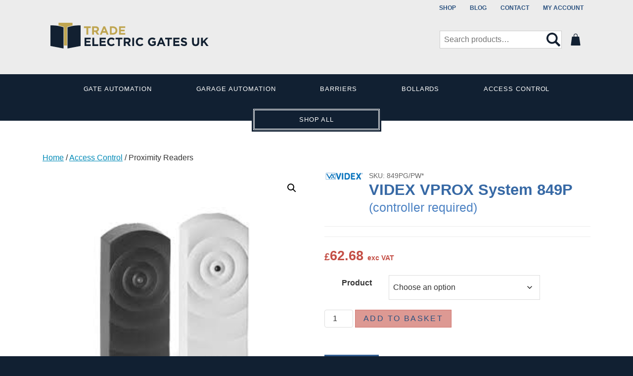

--- FILE ---
content_type: text/html; charset=UTF-8
request_url: https://trade.electricgatesuk.net/products/videx-vprox-system-849p/
body_size: 27781
content:


<!doctype html>
<html class="wp-dna" lang="en-GB">
<head>
	<meta charset="UTF-8">
	<meta name="viewport" content="width=device-width, initial-scale=1">
	<link rel="profile" href="http://gmpg.org/xfn/11">

	<meta name='robots' content='index, follow, max-image-preview:large, max-snippet:-1, max-video-preview:-1' />
	<style>img:is([sizes="auto" i], [sizes^="auto," i]) { contain-intrinsic-size: 3000px 1500px }</style>
	
	<!-- This site is optimized with the Yoast SEO plugin v26.8 - https://yoast.com/product/yoast-seo-wordpress/ -->
	<title>VIDEX VPROX System 849P - Trade Electric Gates UK</title>
	<meta name="description" content="Buy your VIDEX VPROX System 849P from trade.electricgatesuk.net suppliers of Electric driveway automation gates and accessories" />
	<link rel="canonical" href="https://trade.electricgatesuk.net/products/videx-vprox-system-849p/" />
	<meta property="og:locale" content="en_GB" />
	<meta property="og:type" content="article" />
	<meta property="og:title" content="VIDEX VPROX System 849P - Trade Electric Gates UK" />
	<meta property="og:description" content="Buy your VIDEX VPROX System 849P from trade.electricgatesuk.net suppliers of Electric driveway automation gates and accessories" />
	<meta property="og:url" content="https://trade.electricgatesuk.net/products/videx-vprox-system-849p/" />
	<meta property="og:site_name" content="Trade Electric Gates UK" />
	<meta property="article:modified_time" content="2024-02-13T11:59:30+00:00" />
	<meta property="og:image" content="https://trade.electricgatesuk.net/wp-content/uploads/1970/01/VIDEX-VPROX-System-849P-1.png" />
	<meta property="og:image:width" content="287" />
	<meta property="og:image:height" content="279" />
	<meta property="og:image:type" content="image/png" />
	<meta name="twitter:card" content="summary_large_image" />
	<meta name="twitter:label1" content="Estimated reading time" />
	<meta name="twitter:data1" content="1 minute" />
	<script type="application/ld+json" class="yoast-schema-graph">{"@context":"https://schema.org","@graph":[{"@type":"WebPage","@id":"https://trade.electricgatesuk.net/products/videx-vprox-system-849p/","url":"https://trade.electricgatesuk.net/products/videx-vprox-system-849p/","name":"VIDEX VPROX System 849P - Trade Electric Gates UK","isPartOf":{"@id":"https://trade.electricgatesuk.net/#website"},"primaryImageOfPage":{"@id":"https://trade.electricgatesuk.net/products/videx-vprox-system-849p/#primaryimage"},"image":{"@id":"https://trade.electricgatesuk.net/products/videx-vprox-system-849p/#primaryimage"},"thumbnailUrl":"https://trade.electricgatesuk.net/wp-content/uploads/1970/01/VIDEX-VPROX-System-849P-1.png","datePublished":"2015-04-20T11:20:08+00:00","dateModified":"2024-02-13T11:59:30+00:00","description":"Buy your VIDEX VPROX System 849P from trade.electricgatesuk.net suppliers of Electric driveway automation gates and accessories","breadcrumb":{"@id":"https://trade.electricgatesuk.net/products/videx-vprox-system-849p/#breadcrumb"},"inLanguage":"en-GB","potentialAction":[{"@type":"ReadAction","target":["https://trade.electricgatesuk.net/products/videx-vprox-system-849p/"]}]},{"@type":"ImageObject","inLanguage":"en-GB","@id":"https://trade.electricgatesuk.net/products/videx-vprox-system-849p/#primaryimage","url":"https://trade.electricgatesuk.net/wp-content/uploads/1970/01/VIDEX-VPROX-System-849P-1.png","contentUrl":"https://trade.electricgatesuk.net/wp-content/uploads/1970/01/VIDEX-VPROX-System-849P-1.png","width":287,"height":279},{"@type":"BreadcrumbList","@id":"https://trade.electricgatesuk.net/products/videx-vprox-system-849p/#breadcrumb","itemListElement":[{"@type":"ListItem","position":1,"name":"Home","item":"https://trade.electricgatesuk.net/"},{"@type":"ListItem","position":2,"name":"Shop","item":"https://trade.electricgatesuk.net/shop-electric-gate-automation/"},{"@type":"ListItem","position":3,"name":"VIDEX VPROX System 849P"}]},{"@type":"WebSite","@id":"https://trade.electricgatesuk.net/#website","url":"https://trade.electricgatesuk.net/","name":"Trade Electric Gates UK","description":"Gate Automation Trade Suppliers - Hampshire and Dorset","potentialAction":[{"@type":"SearchAction","target":{"@type":"EntryPoint","urlTemplate":"https://trade.electricgatesuk.net/?s={search_term_string}"},"query-input":{"@type":"PropertyValueSpecification","valueRequired":true,"valueName":"search_term_string"}}],"inLanguage":"en-GB"}]}</script>
	<!-- / Yoast SEO plugin. -->


<link rel='dns-prefetch' href='//widgetlogic.org' />
<link rel="alternate" type="application/rss+xml" title="Trade Electric Gates UK &raquo; Feed" href="https://trade.electricgatesuk.net/feed/" />
<link rel="alternate" type="application/rss+xml" title="Trade Electric Gates UK &raquo; Comments Feed" href="https://trade.electricgatesuk.net/comments/feed/" />
<link rel="alternate" type="application/rss+xml" title="Trade Electric Gates UK &raquo; VIDEX VPROX System 849P Comments Feed" href="https://trade.electricgatesuk.net/products/videx-vprox-system-849p/feed/" />
		<!-- This site uses the Google Analytics by ExactMetrics plugin v8.11.1 - Using Analytics tracking - https://www.exactmetrics.com/ -->
		<!-- Note: ExactMetrics is not currently configured on this site. The site owner needs to authenticate with Google Analytics in the ExactMetrics settings panel. -->
					<!-- No tracking code set -->
				<!-- / Google Analytics by ExactMetrics -->
		<style id="dna_critical_css">
/* -- dna_crit_css_reset -- */
html{font-family:sans-serif;-ms-text-size-adjust:100%;-webkit-text-size-adjust:100%;-moz-osx-font-smoothing:grayscale;text-rendering:optimizeLegibility;-webkit-font-smoothing:antialiased;box-sizing:border-box;overflow-x:hidden;font:normal 62.5%/1.5em sans-serif;}*,*:before,*:after{box-sizing:inherit;}body{margin:0;}article,aside,details,figcaption,figure,footer,header,hgroup,main,menu,nav,section,summary{display:block;}h1,h2,h3,h4,h5,p,ul,ol,li{margin:0;font-weight:normal;}audio,canvas,progress,video{display:inline-block;vertical-align:baseline;}audio:not([controls]){display:none;height:0;}[hidden],template{display:none;}a{background-color:transparent;}a:active,a:hover{outline:0;}abbr[title]{border-bottom:1px dotted;}b,strong{font-weight:bold;}dfn{font-style:italic;}h1{font-size:2em;margin:0.67em 0;}mark{background:#ff0;color:#000;}small{font-size:80%;}sub,sup{font-size:75%;line-height:0;position:relative;vertical-align:baseline;}sup{top:-0.5em;}sub{bottom:-0.25em;}img{border:0; height: auto; max-width: 100%;}svg:not(:root){overflow:hidden;}figure{margin:1em 2em;}hr{-moz-box-sizing:content-box;box-sizing:content-box;height:0;}pre{overflow:auto;}code,kbd,pre,samp{font-family:monospace, sans-serif;font-size:1em;}button,input,optgroup,select,textarea{color:inherit;font:inherit;margin:0;}button{overflow:visible;}button,select{text-transform:none;}button,html input[type="button"],input[type="reset"],input[type="submit"]{-webkit-appearance:button;cursor:pointer;}button[disabled],html input[disabled]{cursor:default;}button::-moz-focus-inner,input::-moz-focus-inner{border:0;padding:0}input{line-height:normal;}input[type="checkbox"],input[type="radio"]{box-sizing:border-box;padding:0;}input[type="number"]::-webkit-inner-spin-button,input[type="number"]::-webkit-outer-spin-button{height:auto;}input[type="search"]{-webkit-appearance:textfield;-moz-box-sizing:content-box;-webkit-box-sizing:content-box;box-sizing:content-box;}input[type="search"]::-webkit-search-cancel-button,input[type="search"]::-webkit-search-decoration{-webkit-appearance:none;}fieldset{border:1px solid #c0c0c0;margin:0 2px;padding:0.35em 0.625em 0.75em;}legend{border:0;padding:0;}textarea{overflow:auto;}optgroup{font-weight:bold;}table{border-collapse:collapse;border-spacing:0;}td,th{padding:0;}

/* dna_crit_typography */
body { font: normal 14px/1.4 sans-serif; color: #333333; } h1, .h1 {font-size: 1.296em; line-height: 1.1; } h2, .h2 {font-size: 1.215em;  line-height: 1.2; } h3, .h3 {font-size: 1.138em;  line-height: 1.4; } h4, .h4 { font-size: 1.067em;  line-height: 1.4; } h5, .h5 { font-size: 1em;  line-height: 1.4; } h6, .h6 { font-size: 0.937em;  line-height: 1.4; } .xl {font-size: 1.383em;}p, .p { font-size: 1em; margin-bottom: 1em;} h1, h2, h3, h4, h5, h6, .h1, .h2, .h3, .h4, .h5, .h6 {margin-top: 2em; margin-bottom: 1em; font-family: sans-serif;} h1, .h1, h2, .h2 { color: #403B33;} h3, .h3, h4, .h4, h5, .h5, h6, .h6 { color: #96C6B6;} ul, ol { margin: 0.5em 0 1.5em 2em; padding: 0;} ul { list-style: square; } ul .no-style { list-style: none; margin-left: 0;} ul .no-style li:before { content: none !important;} ul .inline li { display: inline-block; margin-right: 0.25em; } ul .inline li:last-child {margin-right: 0; } ul .reveal-list { margin-left: 0; list-style: none; } ul .block-list li { border: solid 1px #ccc; padding: 0.5em; } ol {list-style: decimal;} li { margin-bottom: 0.5em; position: relative;} li:last-child { margin-bottom: 0; } .aside { font-size: 0.937em; color: #666666; } .aux { font-size: 0.878em;} small, .small { font-size: 0.823em;} .text-columns { column-width: 22em; column-gap: 1.5em; } .dna-quote {margin: 1.5em 0; padding: 0;}.dna-cite {display: block;}@media only screen and (min-width: 768px) { body { font-size: 15px; } h1, .h1 { font-size: 1.602em; } h2, .h2 { font-size: 1.424em; } h3, .h3 { font-size: 1.266em; } h4, .h4 { font-size: 1.125em; } ul, ol { margin-left: 2em;} .aside { font-size: 0.889em;} .aux { font-size: 0.790em;} small, .small { font-size: 0.702em;} h6, .h6 { font-size: 0.889em;} .text-columns { column-gap: 2em; } } @media only screen and (min-width: 1024px) { body { font-size: 16px; } h1, .h1 { font-size: 2.441em;} h2, .h2 { font-size: 1.953em;} h3, .h3 { font-size: 1.563em;} h4, .h4 { font-size: 1.250em;} .aside { font-size: 0.800em;} .aux { font-size: 0.640em;} small, .small { font-size: 0.512em;} h6, .h6 { font-size: 0.800em;} .text-columns { column-gap: 2em; } }

/* -- dna_crit_css_links_forms -- */
a {text-decoration:underline;color:#008AB7;transition:all 350ms ease-in-out;}a:hover, a:focus, a:active {text-decoration:none;}a.block-link {color:#333333;display:block;text-decoration:none;}input[type], textarea {color:#333333;background-color:white;border:1px solid #DDDDDD;border-radius:0.25em;padding:0.5em;font-size:1em;}input[type="text"], input[type="email"], textarea {width:100%;}button, input[type="button"], input[type="reset"], input[type="submit"] {font-size:1em;line-height:initial;white-space:normal;}select {border:1px solid #DDDDDD;}textarea {width:100%;height:7em;overflow:auto;}a.button, button, input[type="button"], input[type="reset"], input[type="submit"], input[type="reset"] {background-color:#D6E0C8;color:#403B33;display:inline-block;text-decoration:none;text-align:center;padding:0.5em 1em;border:solid 1px #96C6B6;border-radius:0.25em;}a.button .icon, button .icon, input[type="button"] .icon, input[type="reset"] .icon, input[type="submit"] .icon, input[type="reset"] .icon, a.button .button-text, button .button-text, input[type="button"] .button-text, input[type="reset"] .button-text, input[type="submit"] .button-text, input[type="reset"] .button-text {display:inline-block;vertical-align:middle;}a.button:hover, button:hover, input[type="button"]:hover, input[type="reset"]:hover, input[type="submit"]:hover, input[type="reset"]:hover,
          a.button:focus, button:focus, input[type="button"]:focus, input[type="reset"]:focus, input[type="submit"]:focus, input[type="reset"]:focus {background-color:#96C6B6;}a.cta, input[type="submit"] {background-color:#D16441;border-color:#91002E;color:#FFFFFF;}a.cta:hover, input[type="submit"]:hover, a.cta:focus, input[type="submit"]:focus {background-color:#91002E;}form input[type="submit"] {color:white;text-decoration:none;text-align:center;padding:0.5em 1.5em;font-size:1em;line-height:1.2em;}

/* -- dna_crit_css_utilities -- */
.screen-reader-text, .srt { clip: rect(1px, 1px, 1px, 1px); position: absolute !important; height: 1px; width: 1px; overflow: hidden; word-wrap: normal !important; } .screen-reader-text:focus, .srt:focus { background-color: transparent; border-radius: 3px; box-shadow: 0 0 2px 2px rgba(0, 0, 0, 0.6); clip: auto !important; color: $text1; display: block; font-weight: bold; height: auto; left: 5px; line-height: normal; padding: 15px 23px 14px; text-decoration: none; top: 5px; width: auto; z-index: 100000; } #content[tabindex="-1"]:focus {outline: 0; } .ntm { margin-top: 0; } .nbm { margin-bottom: 0; } .ilb { display: inline-block;} .text-center { text-align: center; } .text-right { text-align: right; } .brand1 { color: #403B33; } .brand2 { color: #96C6B6; } .text1 { color: #333333; } .text2 { color: #666666; } svg.icon { height: 1.5em; width: 1.5em; }.ftr-image, .dna-module, .mbl {margin-bottom: 1.5em;}.standout {background-color: #EDEBE6; padding: 1em;}.gallery-caption {background-color: #F5F5F5; display: block; padding: 0.5em;}svg.dna-icon {height: 1.5em; width: 1.5em;}

/* -- dna_crit_css_grid -- */
.cleafix, .cf {position: relative;} .cleafix:after, .cf:after { content: ""; display: table; clear: both; } .row { width: 100%; max-width: 1140px; padding: 0 1em; margin: 0 auto; display: flex; flex-wrap: wrap; } .row .row { padding: 0; } .col-1, .col-2, .col-3, .col-4, .col-5, .col-6, .col-7, .col-8, .col-9, .col-10, .col-11, .col-12, .col-0, .col-1-baby, .col-2-baby, .col-3-baby, .col-4-baby, .col-5-baby, .col-6-baby, .col-7-baby, .col-8-baby, .col-9-baby, .col-10-baby, .col-11-baby, .col-12-baby { width: 100%; padding: 0 1em; } .col-0 { padding: 0; } .col-1-sm, .col-2-sm, .col-3-sm, .col-4-sm, .col-5-sm, .col-6-sm, .col-7-sm, .col-8-sm, .col-9-sm, .col-10-sm, .col-11-sm, .col-12-sm { padding: 0 1em; width: 100%; } .col-1-sm { width: 8.33333%; } .col-2-sm { width: 16.66667%; } .col-3-sm { width: 25%; } .col-4-sm { width: 33.33333%; } .col-5-sm { width: 41.66667%; } .col-6-sm { width: 50%; } .col-7-sm { width: 58.33333%; } .col-8-sm { width: 66.66667%; } .col-9-sm { width: 75%; } .col-10-sm { width: 83.33333%; } .col-11-sm { width: 91.66667%; } .col-12-sm { width: 100%; } .row .centered {margin-left: auto; margin-right: auto; } @media only screen and (min-width: 501px) { .col-1-baby, .col-2-baby, .col-3-baby, .col-4-baby, .col-5-baby, .col-6-baby, .col-7-baby, .col-8-baby, .col-9-baby, .col-10-baby, .col-11-baby, .col-12-baby { padding: 0 1em; } .col-1-baby { width: 8.33333%; } .col-2-baby { width: 16.66667%; } .col-3-baby { width: 25%; } .col-4-baby { width: 33.33333%; } .col-5-baby { width: 41.66667%; } .col-6-baby { width: 50%; } .col-7-baby { width: 58.33333%; } .col-8-baby { width: 66.66667%; } .col-9-baby { width: 75%; } .col-10-baby { width: 83.33333%; } .col-11-baby { width: 91.66667%; } .col-12-baby { width: 100%; } .col-centered { margin: 0 auto; } }@media only screen and (min-width: 736px) { .col-1-goldie, .col-2-goldie, .col-3-goldie, .col-4-goldie, .col-5-goldie, .col-6-goldie, .col-7-goldie, .col-8-goldie, .col-9-goldie, .col-10-goldie, .col-11-goldie, .col-12-goldie { padding: 0 1em; } .col-1-goldie { width: 8.33333%; } .col-2-goldie { width: 16.66667%; } .col-3-goldie { width: 25%; } .col-4-goldie { width: 33.33333%; } .col-5-goldie { width: 41.66667%; } .col-6-goldie { width: 50%; } .col-7-goldie { width: 58.33333%; } .col-8-goldie { width: 66.66667%; } .col-9-goldie { width: 75%; } .col-10-goldie { width: 83.33333%; } .col-11-goldie { width: 91.66667%; } .col-12-goldie { width: 100%; } .col-centered { margin: 0 auto; } }@media only screen and (min-width: 768px) { .col-1 { width: 8.33333%; } .col-2 { width: 16.66667%; } .col-3 { width: 25%; } .col-4 { width: 33.33333%; } .col-5 { width: 41.66667%; } .col-6 { width: 50%; } .col-7 { width: 58.33333%; } .col-8 { width: 66.66667%; } .col-9 { width: 75%; } .col-10 { width: 83.33333%; } .col-11 { width: 91.66667%; } .col-12 { width: 100%; } }
/* -- dna_crit_css_navigation -- */
a.hamburger { padding:0em; display:inline-block; cursor:pointer; transition: all 350ms ease-in-out; color:inherit; text-transform:none; background-color:transparent; border:0; margin:0;} a.hamburger svg {display: block; margin: 0;} a.hamburger, a.hamburger svg {height: 2em; width: 2em;} a.hamburger.is-active {opacity: 0.1;} .nav-box { padding-top: 3.5em; background-color: #e9f2df; position: fixed; width: 17em; right: -17em; min-height: 100vh; top: 0; transition: all 350ms ease-in-out; box-shadow: 0 0 0 rgba(0,0,0,0.5); z-index: 100;} .nav-box.show {right: 0; box-shadow: 0 0 1em rgba(0,0,0,0.5);} .close-menu { height: 1.5em; width: 1.5em; display: block; text-align: center; line-height: 1.3em; position: absolute; top: 0.5em; right: 0.5em; font-size: 1.5em; border: solid 1px #CCC; background: white; } .menu, .menu ul { list-style: none; margin: 0; display: flex; flex-direction: column; } .menu li {margin: 0; padding: 0;} .menu li a {background-color: transparent; padding: 1em; text-decoration: none; display: block;} .menu li a:hover, .menu li a:focus {background-color: rgba(0,0,0,0.25);} 
@media only screen and (min-width: 768px) {
a.hamburger {display: none;} .nav-box { padding-top: 0; background-color: transparent; position: relative; width: auto; right: auto; min-height: auto; top: auto; transition: none; box-shadow: none; } .close-menu {display: none;} .menu.menu-primary { list-style: none; margin: 0; display: flex; flex-direction: row; flex-wrap: wrap;} .menu.menu-primary li a {padding: 0.5em 1em; text-decoration: none; display: block;} .menu.menu-primary li a:hover, .menu li a:focus { background-color: #ccc; } }

/* -- dna_crit_css_sections -- */
body {background-color: white;} .full-width-area {padding: 2em 0; background-color: white;} .full-width-area.footer-area {background-color: transparent;} .header-box { padding-top: 1em; padding-bottom: 1em; display: flex; flex-direction: column; } .site-logo { margin-left: 1em; } .site-title, .site-desc {margin: 0;}.hero-area {background-color: #EDEBE6; padding: 2em 0;} .hero-area .headline-box {margin: 0;} 
@media only screen and (min-width: 768px) {
.header-box { flex-wrap: nowrap; flex-direction: row; justify-content: space-between; align-items: center; } .full-width-area {padding: 3em 0;} }
@media only screen and (min-width: 1024px) { .full-width-area {padding: 3em 0;} }

/* -- dna_crit_css_modules -- */
.headline-box {margin-bottom: 2em;}.headline-box * {margin: 0;}.card .entry-title, .widget-title {margin-top: 0;}ul.dna-tabs { display: flex; flex-wrap: wrap; list-style: none; margin: 0; padding: 0; } ul.dna-tabs li { padding: 0 0.5em; margin: 0; } ul.dna-tabs li a { text-decoration: none; display: block; } ul.dna-tabs li a:hover, ul.dna-tabs li a:focus {background-color: rgba(0,0,0,0.25); } .dna-tab {padding: 1em 0;} .dna-tab-bottom {display: none;}.dna-tab-top { height: auto; visibility: visible; } .dna-tab-bottom { opacity: 0; height: 0; visibility: hidden; overflow: hidden; } .comment-form { margin: 1em 0; }.comment-form label { display: block; }.comment-form textarea { max-width: 26em; }.comment-list { margin: 1em 0; list-style: none; }.comment { border: solid 1px $grey_l1; padding: 1em; }.comment .avatar { height: 3em; width: 3em; float: left; border-radius: 3px; margin-right: 1em; }.comment .vcard h5, .comment .reply p { margin: 0; } .comment .reply p { text-align: right; }.comment-reply-title { padding: 0.5em 1em; margin: 0 0 1.5em;}.post-navigation { margin-top: 5em; } .post-navigation .nav-links div { display: inline-block; margin-bottom: 1em; margin-right: 1em; } .post-navigation a { text-decoration: none; padding: 1em; font-weight: bold; display: block; } .post-navigation a:hover, .post-navigation a:focus { background-color: rgba(0,0,0,0.25); } 
/* -- dna_crit_css_footer -- */
.footer-box {margin-bottom: 2em;} 
@media only screen and (min-width: 768px) {
.footer-creds p {margin-bottom: 0;} .footer-creds .design-creds {text-align: right;} }

/* -- dna_crit_css_woo -- */
.dna.woocommerce #respond input#submit.alt, 
.dna.woocommerce a.button.alt, 
.dna.woocommerce button.button.alt, 
.dna.woocommerce input.button.alt {background-color: #D16441; color: #FFFFFF;}
.dna.woocommerce #respond input#submit.alt:focus,
.dna.woocommerce a.button.alt:focus,
.dna.woocommerce button.button.alt:focus,
.dna.woocommerce input.button.alt:focus,
.dna.woocommerce #respond input#submit.alt:alert,
.dna.woocommerce a.button.alt:alert,
.dna.woocommerce button.button.alt:alert,
.dna.woocommerce input.button.alt:alert {background-color: #91002E;}
.dna.woocommerce .woocommerce-result-count { float: none; margin: 1em 0; }
.dna.woocommerce .woocommerce-ordering {  margin: 1em 0;  float: none;  display: flex; justify-content: space-evenly; }
.dna.woocommerce .woocommerce-ordering select { margin-right: auto; }
.dna.woocommerce .products ul,
.dna.woocommerce ul.products { clear: none; display: flex; flex-wrap: wrap; justify-content: space-between;}
.dna.woocommerce ul.products li.product,
.dna.woocommerce .woocommerce-page ul.products li.product { display: flex; flex-direction: column; justify-content: space-between; }
.dna.woocommerce .products ul::after,
.dna.woocommerce .products ul::before,
.dna.woocommerce ul.products::after,
.dna.woocommerce ul.products::before {content: none;}
.dna.woocommerce section.related.products { width: 100%; margin-top: 2.5em; }
.dna.woocommerce a.woocommerce-LoopProduct-link.woocommerce-loop-product__link { display: block; }
.dna.woocommerce .dna-woo-sku {font-size: 0.85em; color: #666666; margin-bottom: 0;}.dna.woocommerce div.product p.price,
.dna.woocommerce div.product span.price {color: #403B33; font-weight: bold;}
.dna.woocommerce div.product div.images .flex-control-thumbs {margin-top: 1em;}
.dna.woocommerce div.product div.images .flex-control-thumbs img {border: solid 0 white; border-right-width: 4px; border-bottom-width: 4px;}
.dna.woocommerce div.product form.cart .variations select {padding: 0.5em;}
.dna.woocommerce div.product .woocommerce-tabs ul.tabs li {border-radius: 0; padding: 0;}
.dna.woocommerce div.product .woocommerce-tabs ul.tabs li a {padding: 0.5em 1em; background-color: transparent; border: none;}
.dna.woocommerce div.product .woocommerce-tabs ul.tabs li:before,
.dna.woocommerce div.product .woocommerce-tabs ul.tabs li::after {content: none;}
.dna.woocommerce div.product .woocommerce-Reviews .comment-reply-title {padding: 0; margin: 0 0 1.5em; font-style: italic;}
.dna.woocommerce div.product .woocommerce-Reviews .comment-form-rating {display: flex; flex-wrap: wrap;}
.dna.woocommerce div.product .woocommerce-Reviews .comment-form-rating label {font-weight: bold; margin-right: 0.5em;}
.dna.woocommerce div.product .woocommerce-Reviews .comment-form-rating p.stars a {color: #403B33;}
.dna.woocommerce div.product .woocommerce-Reviews #comment {display: block; max-width: 100%;}
.dna.woocommerce span.onsale {min-height: 3em; min-width: 3em; padding: 0; font-size: 1em; background-color: #D16441; color: #fff; font-size: 1em; line-height: 3; height: 3em; width: 3em;}.woocommerce-notices-wrapper {display: block; width: 100%;}
@media only screen and (min-width: 501px) {
  .dna.woocommerce .woocommerce-result-count { float: left; }
  .dna.woocommerce .woocommerce-ordering select { margin-left: auto; margin-right: 0;}
}

@media only screen and (min-width: 768px) {
  .dna.woocommerce .woocommerce-result-count,
  .dna.woocommerce .woocommerce-ordering { margin-top: 0; }
  .dna.woocommerce .woocommerce-ordering select {padding: 0.475em;}
  .dna.woocommerce.single-product div.product { display: flex; flex-wrap: wrap; }
  .dna.woocommerce.single-product div.product div.images {width: 50%; padding-right: 1em;}
  .dna.woocommerce.single-product div.product div.images .woocommerce-product-gallery__trigger {right: 1em;}
  .dna.woocommerce.single-product div.product .product-details {width: 50%; padding-left: 1em;}
  .dna.woocommerce.single-product div.product .product-details div.summary {float: none; width: 100%;}
}

/* -- dna_hero_background() -- */

</style> <!-- #dna_critical_css -->
<style id='classic-theme-styles-inline-css' type='text/css'>
/*! This file is auto-generated */
.wp-block-button__link{color:#fff;background-color:#32373c;border-radius:9999px;box-shadow:none;text-decoration:none;padding:calc(.667em + 2px) calc(1.333em + 2px);font-size:1.125em}.wp-block-file__button{background:#32373c;color:#fff;text-decoration:none}
</style>
<link rel='stylesheet' id='block-widget-css' href='https://trade.electricgatesuk.net/wp-content/plugins/widget-logic/block_widget/css/widget.css?ver=1768263848' type='text/css' media='all' />
<style id='global-styles-inline-css' type='text/css'>
:root{--wp--preset--aspect-ratio--square: 1;--wp--preset--aspect-ratio--4-3: 4/3;--wp--preset--aspect-ratio--3-4: 3/4;--wp--preset--aspect-ratio--3-2: 3/2;--wp--preset--aspect-ratio--2-3: 2/3;--wp--preset--aspect-ratio--16-9: 16/9;--wp--preset--aspect-ratio--9-16: 9/16;--wp--preset--color--black: #000000;--wp--preset--color--cyan-bluish-gray: #abb8c3;--wp--preset--color--white: #ffffff;--wp--preset--color--pale-pink: #f78da7;--wp--preset--color--vivid-red: #cf2e2e;--wp--preset--color--luminous-vivid-orange: #ff6900;--wp--preset--color--luminous-vivid-amber: #fcb900;--wp--preset--color--light-green-cyan: #7bdcb5;--wp--preset--color--vivid-green-cyan: #00d084;--wp--preset--color--pale-cyan-blue: #8ed1fc;--wp--preset--color--vivid-cyan-blue: #0693e3;--wp--preset--color--vivid-purple: #9b51e0;--wp--preset--gradient--vivid-cyan-blue-to-vivid-purple: linear-gradient(135deg,rgba(6,147,227,1) 0%,rgb(155,81,224) 100%);--wp--preset--gradient--light-green-cyan-to-vivid-green-cyan: linear-gradient(135deg,rgb(122,220,180) 0%,rgb(0,208,130) 100%);--wp--preset--gradient--luminous-vivid-amber-to-luminous-vivid-orange: linear-gradient(135deg,rgba(252,185,0,1) 0%,rgba(255,105,0,1) 100%);--wp--preset--gradient--luminous-vivid-orange-to-vivid-red: linear-gradient(135deg,rgba(255,105,0,1) 0%,rgb(207,46,46) 100%);--wp--preset--gradient--very-light-gray-to-cyan-bluish-gray: linear-gradient(135deg,rgb(238,238,238) 0%,rgb(169,184,195) 100%);--wp--preset--gradient--cool-to-warm-spectrum: linear-gradient(135deg,rgb(74,234,220) 0%,rgb(151,120,209) 20%,rgb(207,42,186) 40%,rgb(238,44,130) 60%,rgb(251,105,98) 80%,rgb(254,248,76) 100%);--wp--preset--gradient--blush-light-purple: linear-gradient(135deg,rgb(255,206,236) 0%,rgb(152,150,240) 100%);--wp--preset--gradient--blush-bordeaux: linear-gradient(135deg,rgb(254,205,165) 0%,rgb(254,45,45) 50%,rgb(107,0,62) 100%);--wp--preset--gradient--luminous-dusk: linear-gradient(135deg,rgb(255,203,112) 0%,rgb(199,81,192) 50%,rgb(65,88,208) 100%);--wp--preset--gradient--pale-ocean: linear-gradient(135deg,rgb(255,245,203) 0%,rgb(182,227,212) 50%,rgb(51,167,181) 100%);--wp--preset--gradient--electric-grass: linear-gradient(135deg,rgb(202,248,128) 0%,rgb(113,206,126) 100%);--wp--preset--gradient--midnight: linear-gradient(135deg,rgb(2,3,129) 0%,rgb(40,116,252) 100%);--wp--preset--font-size--small: 13px;--wp--preset--font-size--medium: 20px;--wp--preset--font-size--large: 36px;--wp--preset--font-size--x-large: 42px;--wp--preset--spacing--20: 0.44rem;--wp--preset--spacing--30: 0.67rem;--wp--preset--spacing--40: 1rem;--wp--preset--spacing--50: 1.5rem;--wp--preset--spacing--60: 2.25rem;--wp--preset--spacing--70: 3.38rem;--wp--preset--spacing--80: 5.06rem;--wp--preset--shadow--natural: 6px 6px 9px rgba(0, 0, 0, 0.2);--wp--preset--shadow--deep: 12px 12px 50px rgba(0, 0, 0, 0.4);--wp--preset--shadow--sharp: 6px 6px 0px rgba(0, 0, 0, 0.2);--wp--preset--shadow--outlined: 6px 6px 0px -3px rgba(255, 255, 255, 1), 6px 6px rgba(0, 0, 0, 1);--wp--preset--shadow--crisp: 6px 6px 0px rgba(0, 0, 0, 1);}:where(.is-layout-flex){gap: 0.5em;}:where(.is-layout-grid){gap: 0.5em;}body .is-layout-flex{display: flex;}.is-layout-flex{flex-wrap: wrap;align-items: center;}.is-layout-flex > :is(*, div){margin: 0;}body .is-layout-grid{display: grid;}.is-layout-grid > :is(*, div){margin: 0;}:where(.wp-block-columns.is-layout-flex){gap: 2em;}:where(.wp-block-columns.is-layout-grid){gap: 2em;}:where(.wp-block-post-template.is-layout-flex){gap: 1.25em;}:where(.wp-block-post-template.is-layout-grid){gap: 1.25em;}.has-black-color{color: var(--wp--preset--color--black) !important;}.has-cyan-bluish-gray-color{color: var(--wp--preset--color--cyan-bluish-gray) !important;}.has-white-color{color: var(--wp--preset--color--white) !important;}.has-pale-pink-color{color: var(--wp--preset--color--pale-pink) !important;}.has-vivid-red-color{color: var(--wp--preset--color--vivid-red) !important;}.has-luminous-vivid-orange-color{color: var(--wp--preset--color--luminous-vivid-orange) !important;}.has-luminous-vivid-amber-color{color: var(--wp--preset--color--luminous-vivid-amber) !important;}.has-light-green-cyan-color{color: var(--wp--preset--color--light-green-cyan) !important;}.has-vivid-green-cyan-color{color: var(--wp--preset--color--vivid-green-cyan) !important;}.has-pale-cyan-blue-color{color: var(--wp--preset--color--pale-cyan-blue) !important;}.has-vivid-cyan-blue-color{color: var(--wp--preset--color--vivid-cyan-blue) !important;}.has-vivid-purple-color{color: var(--wp--preset--color--vivid-purple) !important;}.has-black-background-color{background-color: var(--wp--preset--color--black) !important;}.has-cyan-bluish-gray-background-color{background-color: var(--wp--preset--color--cyan-bluish-gray) !important;}.has-white-background-color{background-color: var(--wp--preset--color--white) !important;}.has-pale-pink-background-color{background-color: var(--wp--preset--color--pale-pink) !important;}.has-vivid-red-background-color{background-color: var(--wp--preset--color--vivid-red) !important;}.has-luminous-vivid-orange-background-color{background-color: var(--wp--preset--color--luminous-vivid-orange) !important;}.has-luminous-vivid-amber-background-color{background-color: var(--wp--preset--color--luminous-vivid-amber) !important;}.has-light-green-cyan-background-color{background-color: var(--wp--preset--color--light-green-cyan) !important;}.has-vivid-green-cyan-background-color{background-color: var(--wp--preset--color--vivid-green-cyan) !important;}.has-pale-cyan-blue-background-color{background-color: var(--wp--preset--color--pale-cyan-blue) !important;}.has-vivid-cyan-blue-background-color{background-color: var(--wp--preset--color--vivid-cyan-blue) !important;}.has-vivid-purple-background-color{background-color: var(--wp--preset--color--vivid-purple) !important;}.has-black-border-color{border-color: var(--wp--preset--color--black) !important;}.has-cyan-bluish-gray-border-color{border-color: var(--wp--preset--color--cyan-bluish-gray) !important;}.has-white-border-color{border-color: var(--wp--preset--color--white) !important;}.has-pale-pink-border-color{border-color: var(--wp--preset--color--pale-pink) !important;}.has-vivid-red-border-color{border-color: var(--wp--preset--color--vivid-red) !important;}.has-luminous-vivid-orange-border-color{border-color: var(--wp--preset--color--luminous-vivid-orange) !important;}.has-luminous-vivid-amber-border-color{border-color: var(--wp--preset--color--luminous-vivid-amber) !important;}.has-light-green-cyan-border-color{border-color: var(--wp--preset--color--light-green-cyan) !important;}.has-vivid-green-cyan-border-color{border-color: var(--wp--preset--color--vivid-green-cyan) !important;}.has-pale-cyan-blue-border-color{border-color: var(--wp--preset--color--pale-cyan-blue) !important;}.has-vivid-cyan-blue-border-color{border-color: var(--wp--preset--color--vivid-cyan-blue) !important;}.has-vivid-purple-border-color{border-color: var(--wp--preset--color--vivid-purple) !important;}.has-vivid-cyan-blue-to-vivid-purple-gradient-background{background: var(--wp--preset--gradient--vivid-cyan-blue-to-vivid-purple) !important;}.has-light-green-cyan-to-vivid-green-cyan-gradient-background{background: var(--wp--preset--gradient--light-green-cyan-to-vivid-green-cyan) !important;}.has-luminous-vivid-amber-to-luminous-vivid-orange-gradient-background{background: var(--wp--preset--gradient--luminous-vivid-amber-to-luminous-vivid-orange) !important;}.has-luminous-vivid-orange-to-vivid-red-gradient-background{background: var(--wp--preset--gradient--luminous-vivid-orange-to-vivid-red) !important;}.has-very-light-gray-to-cyan-bluish-gray-gradient-background{background: var(--wp--preset--gradient--very-light-gray-to-cyan-bluish-gray) !important;}.has-cool-to-warm-spectrum-gradient-background{background: var(--wp--preset--gradient--cool-to-warm-spectrum) !important;}.has-blush-light-purple-gradient-background{background: var(--wp--preset--gradient--blush-light-purple) !important;}.has-blush-bordeaux-gradient-background{background: var(--wp--preset--gradient--blush-bordeaux) !important;}.has-luminous-dusk-gradient-background{background: var(--wp--preset--gradient--luminous-dusk) !important;}.has-pale-ocean-gradient-background{background: var(--wp--preset--gradient--pale-ocean) !important;}.has-electric-grass-gradient-background{background: var(--wp--preset--gradient--electric-grass) !important;}.has-midnight-gradient-background{background: var(--wp--preset--gradient--midnight) !important;}.has-small-font-size{font-size: var(--wp--preset--font-size--small) !important;}.has-medium-font-size{font-size: var(--wp--preset--font-size--medium) !important;}.has-large-font-size{font-size: var(--wp--preset--font-size--large) !important;}.has-x-large-font-size{font-size: var(--wp--preset--font-size--x-large) !important;}
:where(.wp-block-post-template.is-layout-flex){gap: 1.25em;}:where(.wp-block-post-template.is-layout-grid){gap: 1.25em;}
:where(.wp-block-columns.is-layout-flex){gap: 2em;}:where(.wp-block-columns.is-layout-grid){gap: 2em;}
:root :where(.wp-block-pullquote){font-size: 1.5em;line-height: 1.6;}
</style>
<link rel='stylesheet' id='photoswipe-css' href='https://trade.electricgatesuk.net/wp-content/plugins/woocommerce/assets/css/photoswipe/photoswipe.min.css?ver=10.4.3' type='text/css' media='all' />
<link rel='stylesheet' id='photoswipe-default-skin-css' href='https://trade.electricgatesuk.net/wp-content/plugins/woocommerce/assets/css/photoswipe/default-skin/default-skin.min.css?ver=10.4.3' type='text/css' media='all' />
<link rel='stylesheet' id='woocommerce-layout-css' href='https://trade.electricgatesuk.net/wp-content/plugins/woocommerce/assets/css/woocommerce-layout.css?ver=10.4.3' type='text/css' media='all' />
<link rel='stylesheet' id='woocommerce-smallscreen-css' href='https://trade.electricgatesuk.net/wp-content/plugins/woocommerce/assets/css/woocommerce-smallscreen.css?ver=10.4.3' type='text/css' media='only screen and (max-width: 768px)' />
<link rel='stylesheet' id='woocommerce-general-css' href='https://trade.electricgatesuk.net/wp-content/plugins/woocommerce/assets/css/woocommerce.css?ver=10.4.3' type='text/css' media='all' />
<style id='woocommerce-inline-inline-css' type='text/css'>
.woocommerce form .form-row .required { visibility: visible; }
</style>
<link rel='stylesheet' id='brands-styles-css' href='https://trade.electricgatesuk.net/wp-content/plugins/woocommerce/assets/css/brands.css?ver=10.4.3' type='text/css' media='all' />
<link rel='stylesheet' id='dna-style-css' href='https://trade.electricgatesuk.net/wp-content/themes/dna-child-3633/styles/main-2.3.2.css?ver=6.8.3' type='text/css' media='all' />
<link rel='stylesheet' id='wc_stripe_express_checkout_style-css' href='https://trade.electricgatesuk.net/wp-content/plugins/woocommerce-gateway-stripe/build/express-checkout.css?ver=f49792bd42ded7e3e1cb' type='text/css' media='all' />
<link rel='stylesheet' id='woo_discount_pro_style-css' href='https://trade.electricgatesuk.net/wp-content/plugins/woo-discount-rules-pro/Assets/Css/awdr_style.css?ver=2.4.3' type='text/css' media='all' />
<link rel='stylesheet' id='jquery.lightbox.min.css-css' href='https://trade.electricgatesuk.net/wp-content/plugins/wp-jquery-lightbox/lightboxes/wp-jquery-lightbox/styles/lightbox.min.css?ver=2.3.4' type='text/css' media='all' />
<link rel='stylesheet' id='jqlb-overrides-css' href='https://trade.electricgatesuk.net/wp-content/plugins/wp-jquery-lightbox/lightboxes/wp-jquery-lightbox/styles/overrides.css?ver=2.3.4' type='text/css' media='all' />
<style id='jqlb-overrides-inline-css' type='text/css'>

			#outerImageContainer {
				box-shadow: 0 0 4px 2px rgba(0,0,0,.2);
			}
			#imageContainer{
				padding: 8px;
			}
			#imageDataContainer {
				box-shadow: none;
				z-index: auto;
			}
			#prevArrow,
			#nextArrow{
				background-color: #ffffff;
				color: #000000;
			}
</style>
<script type="text/javascript" src="https://trade.electricgatesuk.net/wp-includes/js/jquery/jquery.js" id="jquery-js"></script>
<script type="text/javascript" src="https://trade.electricgatesuk.net/wp-content/plugins/woocommerce/assets/js/jquery-blockui/jquery.blockUI.min.js?ver=2.7.0-wc.10.4.3" id="wc-jquery-blockui-js" defer="defer" data-wp-strategy="defer"></script>
<script type="text/javascript" id="wc-add-to-cart-js-extra">
/* <![CDATA[ */
var wc_add_to_cart_params = {"ajax_url":"\/wp-admin\/admin-ajax.php","wc_ajax_url":"\/?wc-ajax=%%endpoint%%","i18n_view_cart":"View basket","cart_url":"https:\/\/trade.electricgatesuk.net\/basket-electric-gate-automation\/","is_cart":"","cart_redirect_after_add":"no"};
/* ]]> */
</script>
<script type="text/javascript" src="https://trade.electricgatesuk.net/wp-content/plugins/woocommerce/assets/js/frontend/add-to-cart.min.js?ver=10.4.3" id="wc-add-to-cart-js" defer="defer" data-wp-strategy="defer"></script>
<script type="text/javascript" src="https://trade.electricgatesuk.net/wp-content/plugins/woocommerce/assets/js/zoom/jquery.zoom.min.js?ver=1.7.21-wc.10.4.3" id="wc-zoom-js" defer="defer" data-wp-strategy="defer"></script>
<script type="text/javascript" src="https://trade.electricgatesuk.net/wp-content/plugins/woocommerce/assets/js/flexslider/jquery.flexslider.min.js?ver=2.7.2-wc.10.4.3" id="wc-flexslider-js" defer="defer" data-wp-strategy="defer"></script>
<script type="text/javascript" src="https://trade.electricgatesuk.net/wp-content/plugins/woocommerce/assets/js/photoswipe/photoswipe.min.js?ver=4.1.1-wc.10.4.3" id="wc-photoswipe-js" defer="defer" data-wp-strategy="defer"></script>
<script type="text/javascript" src="https://trade.electricgatesuk.net/wp-content/plugins/woocommerce/assets/js/photoswipe/photoswipe-ui-default.min.js?ver=4.1.1-wc.10.4.3" id="wc-photoswipe-ui-default-js" defer="defer" data-wp-strategy="defer"></script>
<script type="text/javascript" id="wc-single-product-js-extra">
/* <![CDATA[ */
var wc_single_product_params = {"i18n_required_rating_text":"Please select a rating","i18n_rating_options":["1 of 5 stars","2 of 5 stars","3 of 5 stars","4 of 5 stars","5 of 5 stars"],"i18n_product_gallery_trigger_text":"View full-screen image gallery","review_rating_required":"yes","flexslider":{"rtl":false,"animation":"slide","smoothHeight":true,"directionNav":false,"controlNav":"thumbnails","slideshow":false,"animationSpeed":500,"animationLoop":false,"allowOneSlide":false},"zoom_enabled":"1","zoom_options":[],"photoswipe_enabled":"1","photoswipe_options":{"shareEl":false,"closeOnScroll":false,"history":false,"hideAnimationDuration":0,"showAnimationDuration":0},"flexslider_enabled":"1"};
/* ]]> */
</script>
<script type="text/javascript" src="https://trade.electricgatesuk.net/wp-content/plugins/woocommerce/assets/js/frontend/single-product.min.js?ver=10.4.3" id="wc-single-product-js" defer="defer" data-wp-strategy="defer"></script>
<script type="text/javascript" src="https://trade.electricgatesuk.net/wp-content/plugins/woocommerce/assets/js/js-cookie/js.cookie.min.js?ver=2.1.4-wc.10.4.3" id="wc-js-cookie-js" defer="defer" data-wp-strategy="defer"></script>
<script type="text/javascript" id="woocommerce-js-extra">
/* <![CDATA[ */
var woocommerce_params = {"ajax_url":"\/wp-admin\/admin-ajax.php","wc_ajax_url":"\/?wc-ajax=%%endpoint%%","i18n_password_show":"Show password","i18n_password_hide":"Hide password"};
/* ]]> */
</script>
<script type="text/javascript" src="https://trade.electricgatesuk.net/wp-content/plugins/woocommerce/assets/js/frontend/woocommerce.min.js?ver=10.4.3" id="woocommerce-js" defer="defer" data-wp-strategy="defer"></script>
<link rel="https://api.w.org/" href="https://trade.electricgatesuk.net/wp-json/" /><link rel="alternate" title="JSON" type="application/json" href="https://trade.electricgatesuk.net/wp-json/wp/v2/product/2733" /><link rel="EditURI" type="application/rsd+xml" title="RSD" href="https://trade.electricgatesuk.net/xmlrpc.php?rsd" />
<link rel='shortlink' href='https://trade.electricgatesuk.net/?p=2733' />
<link rel="alternate" title="oEmbed (JSON)" type="application/json+oembed" href="https://trade.electricgatesuk.net/wp-json/oembed/1.0/embed?url=https%3A%2F%2Ftrade.electricgatesuk.net%2Fproducts%2Fvidex-vprox-system-849p%2F" />
<link rel="alternate" title="oEmbed (XML)" type="text/xml+oembed" href="https://trade.electricgatesuk.net/wp-json/oembed/1.0/embed?url=https%3A%2F%2Ftrade.electricgatesuk.net%2Fproducts%2Fvidex-vprox-system-849p%2F&#038;format=xml" />
    <!-- Facebook Pixel Code -->
    <script>
    !function(f,b,e,v,n,t,s){if(f.fbq)return;n=f.fbq=function(){n.callMethod?
    n.callMethod.apply(n,arguments):n.queue.push(arguments)};if(!f._fbq)f._fbq=n;
    n.push=n;n.loaded=!0;n.version='2.0';n.queue=[];t=b.createElement(e);t.async=!0;
    t.src=v;s=b.getElementsByTagName(e)[0];s.parentNode.insertBefore(t,s)}(window,
    document,'script','https://connect.facebook.net/en_US/fbevents.js');
    fbq('init', '1884403781774400'); // Insert your pixel ID here.
    fbq('track', 'PageView');
    </script>
    <noscript><img height="1" width="1" style="display:none"
    src="https://www.facebook.com/tr?id=1884403781774400&ev=PageView&noscript=1"
    /></noscript>
    <!-- DO NOT MODIFY -->
    <!-- End Facebook Pixel Code -->
    <meta name="google-site-verification" content="GAF5jjBlfhZIf3X7wY_dE7GO5ECchw-zx75f6H4j92U" />
	<noscript><style>.woocommerce-product-gallery{ opacity: 1 !important; }</style></noscript>
	<!-- dna_facebook_opengraph -->
<meta property="og:url" content="https://trade.electricgatesuk.net/products/videx-vprox-system-849p/" />
<meta property="og:type" content="website" />
<meta property="og:title" content="VIDEX VPROX System 849P" />
<meta property="og:description" content="VIDEX VPROX System 849P Proximity key reader for VIDEX 32bit coded keys Impact resistant ABS plastic housing The maximum reading distance is between 20 to 50mm depending on key used. Tri colour LED in reader window Internal buzzer Connection from the VproX control unit requires a 5 wire cable for maximum distance of 200m The [&hellip;]" />
<meta property="og:image" content="https://trade.electricgatesuk.net/wp-content/uploads/1970/01/VIDEX-VPROX-System-849P-1.png" />
<!-- End: dna_facebook_opengraph -->
<style id="dna_post_css">

</style> <!-- #dna_post_css -->
		<style type="text/css" id="wp-custom-css">
			.facetwp-type-checkboxes .facetwp-depth.visible {
  color: #777;
}

.facetwp-facet {
  background: #ececec;
  padding-block: 2rem;
}

.facetwp-checkbox .facetwp-expand {
  margin-right: 1rem;
}

.woocommerce .product-filters li strong { margin-bottom: 0; }

.facetwp-type-slider {
  padding-inline: 2rem;
}



.teg_badges .product-badge {
  height: 5rem;
  width: 5rem;
}


.teg_badges .product-badge:after {
  content: 'volts';
	
}

.teg_badges .product-badge.product-badge-433mhz {
	background-color: #b692a3;
}

.teg_badges .product-badge.product-badge-868mhz {
	background-color: #8ca638;
}

.teg_badges .product-badge.product-badge-433mhz:after,

.teg_badges .product-badge.product-badge-868mhz:after {
	content: 'MHz';
}

.teg_badges .product-badge.product-badge-12-24v {
	font-size: 1em;
	background-color: #ffc058;
}

.teg_badges .product-badge.product-badge-36v {
  font-size: 1.25em;
	background-color: #ffbc5e;
}


.woocommerce-cart-form .coupon {
	opacity: 0;
}		</style>
		<!-- Google Analytics Code not defined -->
</head>
<body class="wp-singular product-template-default single single-product postid-2733 wp-theme-dna wp-child-theme-dna-child-3633 theme-dna teg woocommerce woocommerce-page woocommerce-no-js dna dna-no-hero-image">
		<div id="wrapper" class="wrapper">
					<header id="masthead" class="header-area">
				<div class="header-box row">
			<nav class="menu-header-2-container"><ul id="menu_header_2" class="menu menu-header-2"><li id="menu-item-18013" class="menu-item menu-item-type-post_type menu-item-object-page current_page_parent menu-item-18013"><a href="https://trade.electricgatesuk.net/shop-electric-gate-automation/">Shop</a></li><li id="menu-item-13987" class="menu-item menu-item-type-post_type menu-item-object-page menu-item-13987"><a href="https://trade.electricgatesuk.net/blog-electric-gate-automation/">Blog</a></li><li id="menu-item-1830" class="menu-item menu-item-type-post_type menu-item-object-page menu-item-1830"><a href="https://trade.electricgatesuk.net/contact-electric-gate-automation/">Contact</a></li><li id="menu-item-29686" class="menu-item menu-item-type-post_type menu-item-object-page menu-item-29686"><a href="https://trade.electricgatesuk.net/my-account-electric-gate-automation/">My Account</a></li></ul></nav><a class="block-link site-home-link"title="Trade Electric Gates UK" href="https://trade.electricgatesuk.net/" rel="home"><div class="teg-logo" style="padding-bottom: 16.161616161616%; position: relative; width: 100%; height: 0; overflow: hidden;"><svg class="main-logo" style="position: absolute; top:0; left: 0; bottom: 0; width: 100%;" xmlns="http://www.w3.org/2000/svg" viewBox="0 0 990 160"><defs><style>.cls-1{fill:#bfa550;}.cls-2{fill:#122031;}</style></defs><g id="TEG_LOGO" data-name="TEG LOGO"><g id="logo-mark"><g id="word-mark"><g id="trade"><path class="cls-1" d="M225,32.8H209.38V22.38h42.56V32.8H236.31V73.74H225Z"/><path class="cls-1" d="M260.6,22.38h23.47c6.53,0,11.6,1.83,15,5.21,2.86,2.86,4.4,6.89,4.4,11.74v.14c0,8.29-4.47,13.5-11,15.92L305,73.74H291.78l-11-16.44H271.9V73.74H260.6Zm22.74,24.94c5.5,0,8.66-2.93,8.66-7.26v-.15c0-4.84-3.38-7.33-8.88-7.33H271.9V47.32Z"/><path class="cls-1" d="M331.25,22h10.42l22,51.73H351.87l-4.7-11.52H325.46l-4.7,11.52H309.24Zm11.89,30.23-6.83-16.66-6.82,16.66Z"/><path class="cls-1" d="M371.61,22.38h20c16.14,0,27.29,11.08,27.29,25.53v.15c0,14.45-11.15,25.68-27.29,25.68h-20Zm20,41.16c9.24,0,15.48-6.24,15.48-15.34v-.14c0-9.1-6.24-15.48-15.48-15.48H382.9v31Z"/><path class="cls-1" d="M429,22.38h38.74V32.43H440.21V42.85h24.21v10H440.21V63.69h27.88v10H429Z"/></g><g id="electric-gates-uk"><g id="electric"><path class="cls-2" d="M213.05,93h38.74v10H224.28v10.42h24.21v10H224.28v10.79h27.88v10.05H213.05Z"/><path class="cls-2" d="M262.21,93h11.3v41.09h25.61v10.27H262.21Z"/><path class="cls-2" d="M307.63,93h38.74v10H318.85v10.42h24.21v10H318.85v10.79h27.88v10.05h-39.1Z"/><path class="cls-2" d="M354.51,118.8v-.15c0-14.6,11-26.56,26.78-26.56,9.69,0,15.48,3.23,20.25,7.93l-7.19,8.29c-4-3.6-8-5.8-13.13-5.8-8.66,0-14.9,7.19-14.9,16v.14c0,8.81,6.09,16.14,14.9,16.14,5.87,0,9.46-2.34,13.5-6l7.19,7.26c-5.29,5.65-11.15,9.17-21.06,9.17C365.74,145.21,354.51,133.55,354.51,118.8Z"/><path class="cls-2" d="M422.89,103.39H407.26V93h42.56v10.42H434.19v40.94h-11.3Z"/><path class="cls-2" d="M458.48,93H482c6.53,0,11.6,1.84,15,5.21,2.86,2.86,4.4,6.9,4.4,11.74v.15c0,8.29-4.47,13.5-11,15.92l12.54,18.34h-13.2l-11-16.43h-8.88v16.43H458.48Zm22.74,25c5.5,0,8.66-2.94,8.66-7.27v-.14c0-4.84-3.38-7.34-8.88-7.34H469.77v14.75Z"/><path class="cls-2" d="M512,93h11.29v51.36H512Z"/><path class="cls-2" d="M533.9,118.8v-.15c0-14.6,11-26.56,26.78-26.56,9.68,0,15.48,3.23,20.25,7.93l-7.19,8.29c-4-3.6-8-5.8-13.13-5.8-8.66,0-14.9,7.19-14.9,16v.14c0,8.81,6.09,16.14,14.9,16.14,5.87,0,9.46-2.34,13.5-6L581.3,136c-5.29,5.65-11.16,9.17-21.06,9.17C545.13,145.21,533.9,133.55,533.9,118.8Z"/></g><g id="gates"><path class="cls-2" d="M610.06,118.8v-.15c0-14.6,11.37-26.56,26.92-26.56,9.25,0,14.82,2.5,20.18,7L650,107.72c-4-3.3-7.48-5.21-13.42-5.21-8.22,0-14.75,7.26-14.75,16v.14c0,9.39,6.46,16.29,15.55,16.29a18.06,18.06,0,0,0,10.64-3.08v-7.34H636.69v-9.76H659v22.31a33.34,33.34,0,0,1-21.93,8.14C621.06,145.21,610.06,134,610.06,118.8Z"/><path class="cls-2" d="M687.46,92.61h10.42l22,51.72H708.08l-4.7-11.52H681.67L677,144.33H665.45Zm11.89,30.22-6.83-16.65-6.82,16.65Z"/><path class="cls-2" d="M733.17,103.39H717.54V93H760.1v10.42H744.47v40.94h-11.3Z"/><path class="cls-2" d="M768.76,93H807.5v10H780v10.42h24.21v10H780v10.79h27.88v10.05h-39.1Z"/><path class="cls-2" d="M814.39,136.85l6.68-8c4.62,3.82,9.46,6.24,15.33,6.24,4.63,0,7.41-1.84,7.41-4.85v-.14c0-2.86-1.76-4.33-10.34-6.53-10.35-2.64-17-5.5-17-15.7v-.15c0-9.32,7.48-15.48,18-15.48a29.74,29.74,0,0,1,19.08,6.53l-5.87,8.51c-4.55-3.16-9-5.06-13.35-5.06s-6.61,2-6.61,4.47v.15c0,3.37,2.2,4.48,11.08,6.75C849.17,116.3,855,120.05,855,129v.14c0,10.2-7.78,15.93-18.86,15.93A32.72,32.72,0,0,1,814.39,136.85Z"/></g><g id="uk"><path class="cls-2" d="M886.07,122.32V93h11.3V122c0,8.36,4.19,12.69,11.08,12.69s11.08-4.18,11.08-12.33V93h11.3v29c0,15.56-8.73,23.19-22.52,23.19S886.07,137.43,886.07,122.32Z"/><path class="cls-2" d="M942.35,93h11.3v22.45L974.49,93h13.64l-20.91,21.79,21.87,29.57H975.51l-15.92-21.86-5.94,6.16v15.7h-11.3Z"/></g></g></g><g id="icon-mark"><g id="icon-rear"><path class="cls-1" d="M137.86,0V17.28a286.7,286.7,0,0,0-34,8.9V141.35H84.63V26.18a286.85,286.85,0,0,0-34-8.9V0Z"/></g><path id="leaf-left" class="cls-2" d="M82,28.07V160L0,144.39v-128c2-.07,5.15-.16,9-.16a234.68,234.68,0,0,1,31.61,2c3.34.47,6.69,1.05,10,1.69A291.27,291.27,0,0,1,82,28.07Z"/><path id="leaf-right" class="cls-2" d="M106.45,28.07V160l82-15.61v-128c-2-.07-5.15-.16-9-.16a234.68,234.68,0,0,0-31.61,2c-3.34.47-6.69,1.05-10,1.69A290,290,0,0,0,106.45,28.07Z"/></g></g></g></svg></div><!-- .teg-logo --></a><!-- .teg-logo -->	<a id="hamburger_icon" data-menu="trigger" class="hamburger" type="button" aria-label="Menu" aria-controls="navigation" aria-expanded="true/false">
		<svg viewBox="0 0 50 40">
			<title>Nav</title>
			<rect fill="currentColor"  y="15" width="50" height="10"/>
			<rect fill="currentColor"  width="50" height="10"/>
			<rect fill="currentColor"  y="30" width="50" height="10"/>
		</svg>
	</a>
<a id="search_switch" class="search-switch" href="#"><svg class="dna-icon dna-icon-search" xmlns="http://www.w3.org/2000/svg" viewBox="0 0 100 100"><title>Search</title><path d="M37.68,63.77A26.09,26.09,0,1,1,63.77,37.68,26,26,0,0,1,37.68,63.77ZM98.26,90.14,68.12,60a36.81,36.81,0,0,0,7.24-22.32A37.51,37.51,0,1,0,60,68.12L90.14,98.26a5.61,5.61,0,0,0,8.12,0,5.61,5.61,0,0,0,0-8.12Z" style="fill:#fff"/></svg></a><a class="cart-contents" href="https://trade.electricgatesuk.net/basket-electric-gate-automation/" title="My Basket"><svg class="dna-icon dna-icon-cart" xmlns="http://www.w3.org/2000/svg" viewBox="0 0 100 100"><defs><style>.icon-bg{fill:transparent;}.icon-element{fill:inherit;}</style></defs><title>Bag Icon</title><rect class="icon-bg" fill="transparent" width="100" height="100"/><path class="icon-element" d="M89.83,95.42,79.75,26.71a2,2,0,0,0-2-1.71H66.5V16.5a16.5,16.5,0,0,0-33,0V25H21.25a2,2,0,0,0-2,1.74L10.1,95.47a4,4,0,0,0,4,4.53h71.8A4,4,0,0,0,89.83,95.42ZM38.5,16.5a11.5,11.5,0,0,1,23,0V25h-23Z"/></svg></a><div class="search-wrap" style="display: none;"><form role="search" method="get" class="woocommerce-product-search" action="https://trade.electricgatesuk.net/">
	<label class="screen-reader-text" for="woocommerce-product-search-field-0">Search for:</label>
	<input type="search" id="woocommerce-product-search-field-0" class="search-field" placeholder="Search products&hellip;" value="" name="s" />
	<button type="submit" value="Search" class="">Search</button>
	<input type="hidden" name="post_type" value="product" />
</form>
</div><!-- .search-wrap -->		</div>
					</header><!-- #masthead -->
	<div class="nav-area full-width-area" data-hook="dna_after_header_area"><section id="nav_wrap" class="nav-box row" data-menu="wrapper"><nav class="menu-primary-menu-container"><ul id="main_nav" class="menu menu-primary"><li id="menu-item-29684" class="menu-item menu-item-type-taxonomy menu-item-object-product_cat menu-item-29684"><a href="https://trade.electricgatesuk.net/product-category/electric-gate-automation/">Gate Automation</a></li><li id="menu-item-29685" class="menu-item menu-item-type-taxonomy menu-item-object-product_cat menu-item-29685"><a href="https://trade.electricgatesuk.net/product-category/door-automation/">Garage Automation</a></li><li id="menu-item-29682" class="menu-item menu-item-type-taxonomy menu-item-object-product_cat menu-item-29682"><a href="https://trade.electricgatesuk.net/product-category/barriers/">Barriers</a></li><li id="menu-item-29683" class="menu-item menu-item-type-taxonomy menu-item-object-product_cat menu-item-29683"><a href="https://trade.electricgatesuk.net/product-category/bollards/">Bollards</a></li><li id="menu-item-29681" class="menu-item menu-item-type-taxonomy menu-item-object-product_cat current-product-ancestor menu-item-29681"><a href="https://trade.electricgatesuk.net/product-category/access-control-electric-gate-automation/">Access Control</a></li><li id="menu-item-29680" class="menu-item menu-item-type-post_type menu-item-object-page current_page_parent menu-item-29680"><a href="https://trade.electricgatesuk.net/shop-electric-gate-automation/">Shop All</a></li></ul></nav><span class="close-menu" data-menu="close">&times;</span></section></div><!-- .nav-area -->

<div id="primary" class="content-area full-width-area">
    <main id="main" class="site-main row" role="main">

    <nav class="woocommerce-breadcrumb" aria-label="Breadcrumb"><a href="https://trade.electricgatesuk.net">Home</a>&nbsp;&#47;&nbsp;<a href="https://trade.electricgatesuk.net/product-category/access-control-electric-gate-automation/">Access Control</a>&nbsp;&#47;&nbsp;Proximity Readers</nav>  


  <div class="woocommerce-notices-wrapper"></div><div id="product-2733" class="product type-product post-2733 status-publish first instock product_cat-proximity-readers has-post-thumbnail taxable shipping-taxable purchasable product-type-variable">

	<div class="woocommerce-product-gallery woocommerce-product-gallery--with-images woocommerce-product-gallery--columns-4 images" data-columns="4" style="opacity: 0; transition: opacity .25s ease-in-out;">
	<div class="woocommerce-product-gallery__wrapper">
		<div data-thumb="https://trade.electricgatesuk.net/wp-content/uploads/1970/01/VIDEX-VPROX-System-849P-1-100x100.png" data-thumb-alt="VIDEX VPROX System 849P" data-thumb-srcset="https://trade.electricgatesuk.net/wp-content/uploads/1970/01/VIDEX-VPROX-System-849P-1-100x100.png 100w, https://trade.electricgatesuk.net/wp-content/uploads/1970/01/VIDEX-VPROX-System-849P-1-150x150.png 150w"  data-thumb-sizes="(max-width: 100px) 100vw, 100px" class="woocommerce-product-gallery__image"><a href="https://trade.electricgatesuk.net/wp-content/uploads/1970/01/VIDEX-VPROX-System-849P-1.png"><img width="287" height="279" src="https://trade.electricgatesuk.net/wp-content/uploads/1970/01/VIDEX-VPROX-System-849P-1.png" class="wp-post-image" alt="VIDEX VPROX System 849P" data-caption="" data-src="https://trade.electricgatesuk.net/wp-content/uploads/1970/01/VIDEX-VPROX-System-849P-1.png" data-large_image="https://trade.electricgatesuk.net/wp-content/uploads/1970/01/VIDEX-VPROX-System-849P-1.png" data-large_image_width="287" data-large_image_height="279" decoding="async" fetchpriority="high" /></a></div><div data-thumb="https://trade.electricgatesuk.net/wp-content/uploads/1970/01/849-p-w-100x100.jpg" data-thumb-alt="VIDEX VPROX System 849P - Image 2" data-thumb-srcset="https://trade.electricgatesuk.net/wp-content/uploads/1970/01/849-p-w-100x100.jpg 100w, https://trade.electricgatesuk.net/wp-content/uploads/1970/01/849-p-w-300x300.jpg 300w, https://trade.electricgatesuk.net/wp-content/uploads/1970/01/849-p-w-150x150.jpg 150w"  data-thumb-sizes="(max-width: 100px) 100vw, 100px" class="woocommerce-product-gallery__image"><a href="https://trade.electricgatesuk.net/wp-content/uploads/1970/01/849-p-w.jpg"><img width="459" height="442" src="https://trade.electricgatesuk.net/wp-content/uploads/1970/01/849-p-w.jpg" class="" alt="VIDEX VPROX System 849P - Image 2" data-caption="849P/W" data-src="https://trade.electricgatesuk.net/wp-content/uploads/1970/01/849-p-w.jpg" data-large_image="https://trade.electricgatesuk.net/wp-content/uploads/1970/01/849-p-w.jpg" data-large_image_width="459" data-large_image_height="442" decoding="async" srcset="https://trade.electricgatesuk.net/wp-content/uploads/1970/01/849-p-w.jpg 459w, https://trade.electricgatesuk.net/wp-content/uploads/1970/01/849-p-w-416x401.jpg 416w, https://trade.electricgatesuk.net/wp-content/uploads/1970/01/849-p-w-300x289.jpg 300w" sizes="(max-width: 459px) 100vw, 459px" /></a></div><div data-thumb="https://trade.electricgatesuk.net/wp-content/uploads/1970/01/849-p-g-100x100.jpg" data-thumb-alt="VIDEX VPROX System 849P - Image 3" data-thumb-srcset="https://trade.electricgatesuk.net/wp-content/uploads/1970/01/849-p-g-100x100.jpg 100w, https://trade.electricgatesuk.net/wp-content/uploads/1970/01/849-p-g-300x300.jpg 300w, https://trade.electricgatesuk.net/wp-content/uploads/1970/01/849-p-g-416x413.jpg 416w, https://trade.electricgatesuk.net/wp-content/uploads/1970/01/849-p-g-150x150.jpg 150w, https://trade.electricgatesuk.net/wp-content/uploads/1970/01/849-p-g.jpg 425w"  data-thumb-sizes="(max-width: 100px) 100vw, 100px" class="woocommerce-product-gallery__image"><a href="https://trade.electricgatesuk.net/wp-content/uploads/1970/01/849-p-g.jpg"><img width="425" height="422" src="https://trade.electricgatesuk.net/wp-content/uploads/1970/01/849-p-g.jpg" class="" alt="VIDEX VPROX System 849P - Image 3" data-caption="849P/G" data-src="https://trade.electricgatesuk.net/wp-content/uploads/1970/01/849-p-g.jpg" data-large_image="https://trade.electricgatesuk.net/wp-content/uploads/1970/01/849-p-g.jpg" data-large_image_width="425" data-large_image_height="422" decoding="async" srcset="https://trade.electricgatesuk.net/wp-content/uploads/1970/01/849-p-g.jpg 425w, https://trade.electricgatesuk.net/wp-content/uploads/1970/01/849-p-g-100x100.jpg 100w, https://trade.electricgatesuk.net/wp-content/uploads/1970/01/849-p-g-416x413.jpg 416w, https://trade.electricgatesuk.net/wp-content/uploads/1970/01/849-p-g-150x150.jpg 150w, https://trade.electricgatesuk.net/wp-content/uploads/1970/01/849-p-g-300x298.jpg 300w" sizes="(max-width: 425px) 100vw, 425px" /></a></div>	</div>
</div>
<div class="product-details">
	<div class="summary entry-summary">
		
  <header class="headline-box">
    <div class="brand-badge"><a href="https://trade.electricgatesuk.net/brand/videx/">
	<img src="https://trade.electricgatesuk.net/wp-content/uploads/2017/09/videx-logo.jpg"
	     alt="VIDEX"
	     class="alignright"
	     style="width: auto; height: 64px;"/>
</a>
</div><!-- .brand-badge --><div class="header-content"><p class="dna-woo-sku">SKU: 849PG/PW*</p><!-- .dna-woo-sku --><h1 class="product_title entry-title h2">VIDEX VPROX System 849P</h1><h3 class="subhead">(controller required)</h3></div><!-- .header-content -->  </header><!-- .entry-header -->

<div class="teg_badges"></div><p class="price"><span class="woocommerce-Price-amount amount"><bdi><span class="woocommerce-Price-currencySymbol">&pound;</span>62.68</bdi></span> <small class="woocommerce-price-suffix">exc VAT</small></p>

<form class="variations_form cart" action="https://trade.electricgatesuk.net/products/videx-vprox-system-849p/" method="post" enctype='multipart/form-data' data-product_id="2733" data-product_variations="[{&quot;attributes&quot;:{&quot;attribute_pa_product&quot;:&quot;white&quot;},&quot;availability_html&quot;:&quot;&quot;,&quot;backorders_allowed&quot;:false,&quot;dimensions&quot;:{&quot;length&quot;:&quot;&quot;,&quot;width&quot;:&quot;&quot;,&quot;height&quot;:&quot;&quot;},&quot;dimensions_html&quot;:&quot;N\/A&quot;,&quot;display_price&quot;:62.68,&quot;display_regular_price&quot;:62.68,&quot;image&quot;:{&quot;title&quot;:&quot;VIDEX VPROX System 849P 1&quot;,&quot;caption&quot;:&quot;&quot;,&quot;url&quot;:&quot;https:\/\/trade.electricgatesuk.net\/wp-content\/uploads\/1970\/01\/VIDEX-VPROX-System-849P-1.png&quot;,&quot;alt&quot;:&quot;VIDEX VPROX System 849P 1&quot;,&quot;src&quot;:&quot;https:\/\/trade.electricgatesuk.net\/wp-content\/uploads\/1970\/01\/VIDEX-VPROX-System-849P-1.png&quot;,&quot;srcset&quot;:false,&quot;sizes&quot;:&quot;(max-width: 287px) 100vw, 287px&quot;,&quot;full_src&quot;:&quot;https:\/\/trade.electricgatesuk.net\/wp-content\/uploads\/1970\/01\/VIDEX-VPROX-System-849P-1.png&quot;,&quot;full_src_w&quot;:287,&quot;full_src_h&quot;:279,&quot;gallery_thumbnail_src&quot;:&quot;https:\/\/trade.electricgatesuk.net\/wp-content\/uploads\/1970\/01\/VIDEX-VPROX-System-849P-1-100x100.png&quot;,&quot;gallery_thumbnail_src_w&quot;:100,&quot;gallery_thumbnail_src_h&quot;:100,&quot;thumb_src&quot;:&quot;https:\/\/trade.electricgatesuk.net\/wp-content\/uploads\/1970\/01\/VIDEX-VPROX-System-849P-1.png&quot;,&quot;thumb_src_w&quot;:287,&quot;thumb_src_h&quot;:279,&quot;src_w&quot;:287,&quot;src_h&quot;:279},&quot;image_id&quot;:5462,&quot;is_downloadable&quot;:false,&quot;is_in_stock&quot;:true,&quot;is_purchasable&quot;:true,&quot;is_sold_individually&quot;:&quot;no&quot;,&quot;is_virtual&quot;:false,&quot;max_qty&quot;:&quot;&quot;,&quot;min_qty&quot;:1,&quot;price_html&quot;:&quot;&quot;,&quot;sku&quot;:&quot;849PW&quot;,&quot;variation_description&quot;:&quot;&quot;,&quot;variation_id&quot;:5460,&quot;variation_is_active&quot;:true,&quot;variation_is_visible&quot;:true,&quot;weight&quot;:&quot;1&quot;,&quot;weight_html&quot;:&quot;1 kg&quot;},{&quot;attributes&quot;:{&quot;attribute_pa_product&quot;:&quot;dark-grey&quot;},&quot;availability_html&quot;:&quot;&quot;,&quot;backorders_allowed&quot;:false,&quot;dimensions&quot;:{&quot;length&quot;:&quot;&quot;,&quot;width&quot;:&quot;&quot;,&quot;height&quot;:&quot;&quot;},&quot;dimensions_html&quot;:&quot;N\/A&quot;,&quot;display_price&quot;:62.68,&quot;display_regular_price&quot;:62.68,&quot;image&quot;:{&quot;title&quot;:&quot;VIDEX VPROX System 849P 1&quot;,&quot;caption&quot;:&quot;&quot;,&quot;url&quot;:&quot;https:\/\/trade.electricgatesuk.net\/wp-content\/uploads\/1970\/01\/VIDEX-VPROX-System-849P-1.png&quot;,&quot;alt&quot;:&quot;VIDEX VPROX System 849P 1&quot;,&quot;src&quot;:&quot;https:\/\/trade.electricgatesuk.net\/wp-content\/uploads\/1970\/01\/VIDEX-VPROX-System-849P-1.png&quot;,&quot;srcset&quot;:false,&quot;sizes&quot;:&quot;(max-width: 287px) 100vw, 287px&quot;,&quot;full_src&quot;:&quot;https:\/\/trade.electricgatesuk.net\/wp-content\/uploads\/1970\/01\/VIDEX-VPROX-System-849P-1.png&quot;,&quot;full_src_w&quot;:287,&quot;full_src_h&quot;:279,&quot;gallery_thumbnail_src&quot;:&quot;https:\/\/trade.electricgatesuk.net\/wp-content\/uploads\/1970\/01\/VIDEX-VPROX-System-849P-1-100x100.png&quot;,&quot;gallery_thumbnail_src_w&quot;:100,&quot;gallery_thumbnail_src_h&quot;:100,&quot;thumb_src&quot;:&quot;https:\/\/trade.electricgatesuk.net\/wp-content\/uploads\/1970\/01\/VIDEX-VPROX-System-849P-1.png&quot;,&quot;thumb_src_w&quot;:287,&quot;thumb_src_h&quot;:279,&quot;src_w&quot;:287,&quot;src_h&quot;:279},&quot;image_id&quot;:5462,&quot;is_downloadable&quot;:false,&quot;is_in_stock&quot;:true,&quot;is_purchasable&quot;:true,&quot;is_sold_individually&quot;:&quot;no&quot;,&quot;is_virtual&quot;:false,&quot;max_qty&quot;:&quot;&quot;,&quot;min_qty&quot;:1,&quot;price_html&quot;:&quot;&quot;,&quot;sku&quot;:&quot;849PG&quot;,&quot;variation_description&quot;:&quot;&quot;,&quot;variation_id&quot;:5461,&quot;variation_is_active&quot;:true,&quot;variation_is_visible&quot;:true,&quot;weight&quot;:&quot;10&quot;,&quot;weight_html&quot;:&quot;10 kg&quot;}]">
	
			<table class="variations" cellspacing="0" role="presentation">
			<tbody>
									<tr>
						<th class="label"><label for="pa_product">Product</label></th>
						<td class="value">
							<select id="pa_product" class="" name="attribute_pa_product" data-attribute_name="attribute_pa_product" data-show_option_none="yes"><option value="">Choose an option</option><option value="dark-grey" >Dark Grey</option><option value="white" >White</option></select><a class="reset_variations" href="#" aria-label="Clear options">Clear</a>						</td>
					</tr>
							</tbody>
		</table>
		<div class="reset_variations_alert screen-reader-text" role="alert" aria-live="polite" aria-relevant="all"></div>
		
		<div class="single_variation_wrap">
			<div class="woocommerce-variation single_variation" role="alert" aria-relevant="additions"></div><div class="woocommerce-variation-add-to-cart variations_button">
	
	<div class="quantity">
		<label class="screen-reader-text" for="quantity_69726574465e4">VIDEX VPROX System 849P quantity</label>
	<input
		type="number"
				id="quantity_69726574465e4"
		class="input-text qty text"
		name="quantity"
		value="1"
		aria-label="Product quantity"
				min="1"
							step="1"
			placeholder=""
			inputmode="numeric"
			autocomplete="off"
			/>
	</div>

	<button type="submit" class="single_add_to_cart_button button alt">Add to basket</button>

	
	<input type="hidden" name="add-to-cart" value="2733" />
	<input type="hidden" name="product_id" value="2733" />
	<input type="hidden" name="variation_id" class="variation_id" value="0" />
</div>
		</div>
	
	</form>

		<div id="wc-stripe-express-checkout-element" style="margin-top: 1em;clear:both;display:none;">
			<!-- A Stripe Element will be inserted here. -->
		</div>
		<wc-order-attribution-inputs id="wc-stripe-express-checkout__order-attribution-inputs"></wc-order-attribution-inputs>	</div>

	
	<div class="woocommerce-tabs wc-tabs-wrapper">
		<ul class="tabs wc-tabs" role="tablist">
							<li role="presentation" class="description_tab" id="tab-title-description">
					<a href="#tab-description" role="tab" aria-controls="tab-description">
						Description					</a>
				</li>
					</ul>
					<div class="woocommerce-Tabs-panel woocommerce-Tabs-panel--description panel entry-content wc-tab" id="tab-description" role="tabpanel" aria-labelledby="tab-title-description">
				<ul>
<li>VIDEX VPROX System 849P</li>
<li>Proximity key reader for VIDEX 32bit coded keys</li>
<li>Impact resistant ABS plastic housing</li>
<li>The maximum reading distance is between 20 to 50mm depending on key used.</li>
<li>Tri colour LED in reader window</li>
<li>Internal buzzer</li>
<li>Connection from the VproX control unit requires a 5 wire cable for maximum distance of 200m</li>
<li>The Art.849P is available in two colours: white or dark grey</li>
<li>120mm x 50mm x 21m</li>
</ul>
			</div>
		
			</div>

</div><!-- .product-details -->
	<section class="up-sells upsells products">
					<h2>You may also like&hellip;</h2>
		
		<ul class="products columns-4">

			
				<li class="product type-product post-2729 status-publish first instock product_cat-proximity-readers product_cat-proximity-cards product_cat-proximity-fobs has-post-thumbnail taxable shipping-taxable purchasable product-type-variable">
	<a href="https://trade.electricgatesuk.net/products/videx-proximity-keys/" class="woocommerce-LoopProduct-link woocommerce-loop-product__link"><div class="teg-brand-bar"><img class="dna-img teg-card-logo medium" loading="lazy" sizes="100vw" src="https://trade.electricgatesuk.net/wp-content/uploads/2017/09/videx-logo.jpg" srcset="https://trade.electricgatesuk.net/wp-content/uploads/2017/09/videx-logo.jpg 783w, https://trade.electricgatesuk.net/wp-content/uploads/2017/09/videx-logo-600x147.jpg 600w, https://trade.electricgatesuk.net/wp-content/uploads/2017/09/videx-logo-300x74.jpg 300w, https://trade.electricgatesuk.net/wp-content/uploads/2017/09/videx-logo-768x188.jpg 768w" title="videx-logo" width="783" height="192"></div><!-- .teg-brand-bar --><img width="300" height="300" src="https://trade.electricgatesuk.net/wp-content/uploads/2015/04/videx-955-t-1x-fob-prox-blue-round-326-p-300x300.jpg" class="attachment-woocommerce_thumbnail size-woocommerce_thumbnail" alt="VIDEX Proximity" decoding="async" loading="lazy" srcset="https://trade.electricgatesuk.net/wp-content/uploads/2015/04/videx-955-t-1x-fob-prox-blue-round-326-p-300x300.jpg 300w, https://trade.electricgatesuk.net/wp-content/uploads/2015/04/videx-955-t-1x-fob-prox-blue-round-326-p-768x768.jpg 768w, https://trade.electricgatesuk.net/wp-content/uploads/2015/04/videx-955-t-1x-fob-prox-blue-round-326-p-150x150.jpg 150w, https://trade.electricgatesuk.net/wp-content/uploads/2015/04/videx-955-t-1x-fob-prox-blue-round-326-p-600x600.jpg 600w, https://trade.electricgatesuk.net/wp-content/uploads/2015/04/videx-955-t-1x-fob-prox-blue-round-326-p-100x100.jpg 100w, https://trade.electricgatesuk.net/wp-content/uploads/2015/04/videx-955-t-1x-fob-prox-blue-round-326-p.jpg 932w" sizes="auto, (max-width: 300px) 100vw, 300px" /><h2 class="woocommerce-loop-product__title">VIDEX Proximity</h2><h3 class="subhead">Fob, Card & Desk Mount Reader</h3>
	<span class="price"><span class="woocommerce-Price-amount amount" aria-hidden="true"><bdi><span class="woocommerce-Price-currencySymbol">&pound;</span>2.00</bdi></span> <span aria-hidden="true">&ndash;</span> <span class="woocommerce-Price-amount amount" aria-hidden="true"><bdi><span class="woocommerce-Price-currencySymbol">&pound;</span>80.25</bdi></span><span class="screen-reader-text">Price range: &pound;2.00 through &pound;80.25</span> <small class="woocommerce-price-suffix">exc VAT</small></span>
</a><div class="teg_badges"></div><a href="https://trade.electricgatesuk.net/products/videx-proximity-keys/" aria-describedby="woocommerce_loop_add_to_cart_link_describedby_2729" data-quantity="1" class="button product_type_variable add_to_cart_button" data-product_id="2729" data-product_sku="955/T - 955/C" aria-label="Select options for &ldquo;VIDEX Proximity&rdquo;" rel="nofollow">Select options</a>	<span id="woocommerce_loop_add_to_cart_link_describedby_2729" class="screen-reader-text">
		This product has multiple variants. The options may be chosen on the product page	</span>
</li>

			
		</ul>

	</section>

	
	<section class="related products">

					<h2>Related products</h2>
				<ul class="products columns-4">

			
					<li class="product type-product post-2731 status-publish first instock product_cat-proximity-readers has-post-thumbnail taxable shipping-taxable purchasable product-type-simple">
	<a href="https://trade.electricgatesuk.net/products/videx-prox-readers-for-series-8000-modular/" class="woocommerce-LoopProduct-link woocommerce-loop-product__link"><div class="teg-brand-bar"><img class="dna-img teg-card-logo medium" loading="lazy" sizes="100vw" src="https://trade.electricgatesuk.net/wp-content/uploads/2017/09/videx-logo.jpg" srcset="https://trade.electricgatesuk.net/wp-content/uploads/2017/09/videx-logo.jpg 783w, https://trade.electricgatesuk.net/wp-content/uploads/2017/09/videx-logo-600x147.jpg 600w, https://trade.electricgatesuk.net/wp-content/uploads/2017/09/videx-logo-300x74.jpg 300w, https://trade.electricgatesuk.net/wp-content/uploads/2017/09/videx-logo-768x188.jpg 768w" title="videx-logo" width="783" height="192"></div><!-- .teg-brand-bar --><img width="300" height="300" src="https://trade.electricgatesuk.net/wp-content/uploads/2015/04/PT-932x932-849FS-300x300.jpg" class="attachment-woocommerce_thumbnail size-woocommerce_thumbnail" alt="VIDEX 8000 Modular Prox Reader" decoding="async" loading="lazy" srcset="https://trade.electricgatesuk.net/wp-content/uploads/2015/04/PT-932x932-849FS-300x300.jpg 300w, https://trade.electricgatesuk.net/wp-content/uploads/2015/04/PT-932x932-849FS-768x768.jpg 768w, https://trade.electricgatesuk.net/wp-content/uploads/2015/04/PT-932x932-849FS-150x150.jpg 150w, https://trade.electricgatesuk.net/wp-content/uploads/2015/04/PT-932x932-849FS-600x600.jpg 600w, https://trade.electricgatesuk.net/wp-content/uploads/2015/04/PT-932x932-849FS-100x100.jpg 100w, https://trade.electricgatesuk.net/wp-content/uploads/2015/04/PT-932x932-849FS.jpg 932w" sizes="auto, (max-width: 300px) 100vw, 300px" /><h2 class="woocommerce-loop-product__title">VIDEX 8000 Modular Prox Reader</h2><h3 class="subhead">(controller required)</h3>
	<span class="price"><span class="woocommerce-Price-amount amount"><bdi><span class="woocommerce-Price-currencySymbol">&pound;</span>70.57</bdi></span> <small class="woocommerce-price-suffix">exc VAT</small></span>
</a><div class="teg_badges"><span class="product-badge product-badge-v2 product-badge-32366"><img class="dna-img  thumbnail" loading="lazy" sizes="100vw" src="https://trade.electricgatesuk.net/wp-content/uploads/2022/10/Videx-8000.jpg" srcset="https://trade.electricgatesuk.net/wp-content/uploads/2022/10/Videx-8000.jpg 161w, https://trade.electricgatesuk.net/wp-content/uploads/2022/10/Videx-8000-150x150.jpg 150w, https://trade.electricgatesuk.net/wp-content/uploads/2022/10/Videx-8000-100x100.jpg 100w" title="Videx 8000" width="161" height="162"></span></div><a href="/products/videx-vprox-system-849p/?add-to-cart=2731" aria-describedby="woocommerce_loop_add_to_cart_link_describedby_2731" data-quantity="1" class="button product_type_simple add_to_cart_button ajax_add_to_cart" data-product_id="2731" data-product_sku="8849" aria-label="Add to basket: &ldquo;VIDEX 8000 Modular Prox Reader&rdquo;" rel="nofollow" data-success_message="&ldquo;VIDEX 8000 Modular Prox Reader&rdquo; has been added to your cart" role="button">Add to basket</a>	<span id="woocommerce_loop_add_to_cart_link_describedby_2731" class="screen-reader-text">
			</span>
</li>

			
					<li class="product type-product post-6584 status-publish instock product_cat-proximity-readers product_cat-proximity-fobs has-post-thumbnail taxable shipping-taxable purchasable product-type-variable">
	<a href="https://trade.electricgatesuk.net/products/nice-era-transponder-reader/" class="woocommerce-LoopProduct-link woocommerce-loop-product__link"><div class="teg-brand-bar"><img class="dna-img teg-card-logo medium" loading="lazy" sizes="100vw" src="https://trade.electricgatesuk.net/wp-content/uploads/2017/09/nice-logo.jpg" srcset="https://trade.electricgatesuk.net/wp-content/uploads/2017/09/nice-logo.jpg 300w, https://trade.electricgatesuk.net/wp-content/uploads/2017/09/nice-logo-100x100.jpg 100w, https://trade.electricgatesuk.net/wp-content/uploads/2017/09/nice-logo-150x150.jpg 150w" title="nice-logo" width="300" height="300"></div><!-- .teg-brand-bar --><img width="300" height="300" src="https://trade.electricgatesuk.net/wp-content/uploads/2016/10/era-transponder-300x300.jpg" class="attachment-woocommerce_thumbnail size-woocommerce_thumbnail" alt="NICE ERA" decoding="async" loading="lazy" srcset="https://trade.electricgatesuk.net/wp-content/uploads/2016/10/era-transponder-300x300.jpg 300w, https://trade.electricgatesuk.net/wp-content/uploads/2016/10/era-transponder-100x100.jpg 100w, https://trade.electricgatesuk.net/wp-content/uploads/2016/10/era-transponder-416x416.jpg 416w, https://trade.electricgatesuk.net/wp-content/uploads/2016/10/era-transponder-150x150.jpg 150w, https://trade.electricgatesuk.net/wp-content/uploads/2016/10/era-transponder.jpg 475w" sizes="auto, (max-width: 300px) 100vw, 300px" /><h2 class="woocommerce-loop-product__title">NICE ERA</h2><h3 class="subhead">Transponder Proximity Reader</h3>
	<span class="price"><span class="woocommerce-Price-amount amount" aria-hidden="true"><bdi><span class="woocommerce-Price-currencySymbol">&pound;</span>34.52</bdi></span> <span aria-hidden="true">&ndash;</span> <span class="woocommerce-Price-amount amount" aria-hidden="true"><bdi><span class="woocommerce-Price-currencySymbol">&pound;</span>101.80</bdi></span><span class="screen-reader-text">Price range: &pound;34.52 through &pound;101.80</span> <small class="woocommerce-price-suffix">exc VAT</small></span>
</a><div class="teg_badges"></div><a href="https://trade.electricgatesuk.net/products/nice-era-transponder-reader/" aria-describedby="woocommerce_loop_add_to_cart_link_describedby_6584" data-quantity="1" class="button product_type_variable add_to_cart_button" data-product_id="6584" data-product_sku="ETP*" aria-label="Select options for &ldquo;NICE ERA&rdquo;" rel="nofollow">Select options</a>	<span id="woocommerce_loop_add_to_cart_link_describedby_6584" class="screen-reader-text">
		This product has multiple variants. The options may be chosen on the product page	</span>
</li>

			
					<li class="product type-product post-2732 status-publish instock product_cat-proximity-readers has-post-thumbnail taxable shipping-taxable purchasable product-type-variable">
	<a href="https://trade.electricgatesuk.net/products/videx-vprox-system-vandal-resistant-reader/" class="woocommerce-LoopProduct-link woocommerce-loop-product__link"><div class="teg-brand-bar"><img class="dna-img teg-card-logo medium" loading="lazy" sizes="100vw" src="https://trade.electricgatesuk.net/wp-content/uploads/2017/09/videx-logo.jpg" srcset="https://trade.electricgatesuk.net/wp-content/uploads/2017/09/videx-logo.jpg 783w, https://trade.electricgatesuk.net/wp-content/uploads/2017/09/videx-logo-600x147.jpg 600w, https://trade.electricgatesuk.net/wp-content/uploads/2017/09/videx-logo-300x74.jpg 300w, https://trade.electricgatesuk.net/wp-content/uploads/2017/09/videx-logo-768x188.jpg 768w" title="videx-logo" width="783" height="192"></div><!-- .teg-brand-bar --><img width="300" height="300" src="https://trade.electricgatesuk.net/wp-content/uploads/1970/01/849-mix-300x300.jpg" class="attachment-woocommerce_thumbnail size-woocommerce_thumbnail" alt="VIDEX VPROX Vandal Resistant Reader" decoding="async" loading="lazy" srcset="https://trade.electricgatesuk.net/wp-content/uploads/1970/01/849-mix-300x300.jpg 300w, https://trade.electricgatesuk.net/wp-content/uploads/1970/01/849-mix-100x100.jpg 100w, https://trade.electricgatesuk.net/wp-content/uploads/1970/01/849-mix-150x150.jpg 150w" sizes="auto, (max-width: 300px) 100vw, 300px" /><h2 class="woocommerce-loop-product__title">VIDEX VPROX Vandal Resistant Reader</h2><h3 class="subhead">(controller required)</h3>
	<span class="price"><span class="woocommerce-Price-amount amount" aria-hidden="true"><bdi><span class="woocommerce-Price-currencySymbol">&pound;</span>85.64</bdi></span> <span aria-hidden="true">&ndash;</span> <span class="woocommerce-Price-amount amount" aria-hidden="true"><bdi><span class="woocommerce-Price-currencySymbol">&pound;</span>159.96</bdi></span><span class="screen-reader-text">Price range: &pound;85.64 through &pound;159.96</span> <small class="woocommerce-price-suffix">exc VAT</small></span>
</a><div class="teg_badges"><span class="product-badge product-badge-12v">12</span></div><a href="https://trade.electricgatesuk.net/products/videx-vprox-system-vandal-resistant-reader/" aria-describedby="woocommerce_loop_add_to_cart_link_describedby_2732" data-quantity="1" class="button product_type_variable add_to_cart_button" data-product_id="2732" data-product_sku="849FS/SS*" aria-label="Select options for &ldquo;VIDEX VPROX Vandal Resistant Reader&rdquo;" rel="nofollow">Select options</a>	<span id="woocommerce_loop_add_to_cart_link_describedby_2732" class="screen-reader-text">
		This product has multiple variants. The options may be chosen on the product page	</span>
</li>

			
					<li class="product type-product post-2734 status-publish last instock product_cat-proximity-readers has-post-thumbnail taxable shipping-taxable purchasable product-type-variable">
	<a href="https://trade.electricgatesuk.net/products/videx-vprox-system-849z/" class="woocommerce-LoopProduct-link woocommerce-loop-product__link"><div class="teg-brand-bar"><img class="dna-img teg-card-logo medium" loading="lazy" sizes="100vw" src="https://trade.electricgatesuk.net/wp-content/uploads/2017/09/videx-logo.jpg" srcset="https://trade.electricgatesuk.net/wp-content/uploads/2017/09/videx-logo.jpg 783w, https://trade.electricgatesuk.net/wp-content/uploads/2017/09/videx-logo-600x147.jpg 600w, https://trade.electricgatesuk.net/wp-content/uploads/2017/09/videx-logo-300x74.jpg 300w, https://trade.electricgatesuk.net/wp-content/uploads/2017/09/videx-logo-768x188.jpg 768w" title="videx-logo" width="783" height="192"></div><!-- .teg-brand-bar --><img width="300" height="300" src="https://trade.electricgatesuk.net/wp-content/uploads/2015/04/849-mix-300x300.jpg" class="attachment-woocommerce_thumbnail size-woocommerce_thumbnail" alt="VIDEX VPROX System 849Z" decoding="async" loading="lazy" srcset="https://trade.electricgatesuk.net/wp-content/uploads/2015/04/849-mix-300x300.jpg 300w, https://trade.electricgatesuk.net/wp-content/uploads/2015/04/849-mix-100x100.jpg 100w, https://trade.electricgatesuk.net/wp-content/uploads/2015/04/849-mix-150x150.jpg 150w" sizes="auto, (max-width: 300px) 100vw, 300px" /><h2 class="woocommerce-loop-product__title">VIDEX VPROX System 849Z</h2><h3 class="subhead">(controller required)</h3>
	<span class="price"><span class="woocommerce-Price-amount amount"><bdi><span class="woocommerce-Price-currencySymbol">&pound;</span>104.34</bdi></span> <small class="woocommerce-price-suffix">exc VAT</small></span>
</a><div class="teg_badges"><span class="product-badge product-badge-12v">12</span></div><a href="https://trade.electricgatesuk.net/products/videx-vprox-system-849z/" aria-describedby="woocommerce_loop_add_to_cart_link_describedby_2734" data-quantity="1" class="button product_type_variable add_to_cart_button" data-product_id="2734" data-product_sku="849ZG/ZN*" aria-label="Select options for &ldquo;VIDEX VPROX System 849Z&rdquo;" rel="nofollow">Select options</a>	<span id="woocommerce_loop_add_to_cart_link_describedby_2734" class="screen-reader-text">
		This product has multiple variants. The options may be chosen on the product page	</span>
</li>

			
		</ul>

	</section>
	</div>

  </main>
  </div><!-- #content_area -->
<div id="footer_area" class="footer-area full-width-area">
	<footer id="colophon" class="footer-box row aside">
        <div class="col-6 contact-links">
      <div class="footer-logo"><div class="teg-logo" style="padding-bottom: 16.161616161616%; position: relative; width: 100%; height: 0; overflow: hidden;"><svg class="main-logo" style="position: absolute; top:0; left: 0; bottom: 0; width: 100%;" xmlns="http://www.w3.org/2000/svg" viewBox="0 0 990 160"><defs><style>.cls-1{fill:#bfa550;}.cls-2{fill:#122031;}</style></defs><g id="TEG_LOGO" data-name="TEG LOGO"><g id="logo-mark"><g id="word-mark"><g id="trade"><path class="cls-1" d="M225,32.8H209.38V22.38h42.56V32.8H236.31V73.74H225Z"/><path class="cls-1" d="M260.6,22.38h23.47c6.53,0,11.6,1.83,15,5.21,2.86,2.86,4.4,6.89,4.4,11.74v.14c0,8.29-4.47,13.5-11,15.92L305,73.74H291.78l-11-16.44H271.9V73.74H260.6Zm22.74,24.94c5.5,0,8.66-2.93,8.66-7.26v-.15c0-4.84-3.38-7.33-8.88-7.33H271.9V47.32Z"/><path class="cls-1" d="M331.25,22h10.42l22,51.73H351.87l-4.7-11.52H325.46l-4.7,11.52H309.24Zm11.89,30.23-6.83-16.66-6.82,16.66Z"/><path class="cls-1" d="M371.61,22.38h20c16.14,0,27.29,11.08,27.29,25.53v.15c0,14.45-11.15,25.68-27.29,25.68h-20Zm20,41.16c9.24,0,15.48-6.24,15.48-15.34v-.14c0-9.1-6.24-15.48-15.48-15.48H382.9v31Z"/><path class="cls-1" d="M429,22.38h38.74V32.43H440.21V42.85h24.21v10H440.21V63.69h27.88v10H429Z"/></g><g id="electric-gates-uk"><g id="electric"><path class="cls-2" d="M213.05,93h38.74v10H224.28v10.42h24.21v10H224.28v10.79h27.88v10.05H213.05Z"/><path class="cls-2" d="M262.21,93h11.3v41.09h25.61v10.27H262.21Z"/><path class="cls-2" d="M307.63,93h38.74v10H318.85v10.42h24.21v10H318.85v10.79h27.88v10.05h-39.1Z"/><path class="cls-2" d="M354.51,118.8v-.15c0-14.6,11-26.56,26.78-26.56,9.69,0,15.48,3.23,20.25,7.93l-7.19,8.29c-4-3.6-8-5.8-13.13-5.8-8.66,0-14.9,7.19-14.9,16v.14c0,8.81,6.09,16.14,14.9,16.14,5.87,0,9.46-2.34,13.5-6l7.19,7.26c-5.29,5.65-11.15,9.17-21.06,9.17C365.74,145.21,354.51,133.55,354.51,118.8Z"/><path class="cls-2" d="M422.89,103.39H407.26V93h42.56v10.42H434.19v40.94h-11.3Z"/><path class="cls-2" d="M458.48,93H482c6.53,0,11.6,1.84,15,5.21,2.86,2.86,4.4,6.9,4.4,11.74v.15c0,8.29-4.47,13.5-11,15.92l12.54,18.34h-13.2l-11-16.43h-8.88v16.43H458.48Zm22.74,25c5.5,0,8.66-2.94,8.66-7.27v-.14c0-4.84-3.38-7.34-8.88-7.34H469.77v14.75Z"/><path class="cls-2" d="M512,93h11.29v51.36H512Z"/><path class="cls-2" d="M533.9,118.8v-.15c0-14.6,11-26.56,26.78-26.56,9.68,0,15.48,3.23,20.25,7.93l-7.19,8.29c-4-3.6-8-5.8-13.13-5.8-8.66,0-14.9,7.19-14.9,16v.14c0,8.81,6.09,16.14,14.9,16.14,5.87,0,9.46-2.34,13.5-6L581.3,136c-5.29,5.65-11.16,9.17-21.06,9.17C545.13,145.21,533.9,133.55,533.9,118.8Z"/></g><g id="gates"><path class="cls-2" d="M610.06,118.8v-.15c0-14.6,11.37-26.56,26.92-26.56,9.25,0,14.82,2.5,20.18,7L650,107.72c-4-3.3-7.48-5.21-13.42-5.21-8.22,0-14.75,7.26-14.75,16v.14c0,9.39,6.46,16.29,15.55,16.29a18.06,18.06,0,0,0,10.64-3.08v-7.34H636.69v-9.76H659v22.31a33.34,33.34,0,0,1-21.93,8.14C621.06,145.21,610.06,134,610.06,118.8Z"/><path class="cls-2" d="M687.46,92.61h10.42l22,51.72H708.08l-4.7-11.52H681.67L677,144.33H665.45Zm11.89,30.22-6.83-16.65-6.82,16.65Z"/><path class="cls-2" d="M733.17,103.39H717.54V93H760.1v10.42H744.47v40.94h-11.3Z"/><path class="cls-2" d="M768.76,93H807.5v10H780v10.42h24.21v10H780v10.79h27.88v10.05h-39.1Z"/><path class="cls-2" d="M814.39,136.85l6.68-8c4.62,3.82,9.46,6.24,15.33,6.24,4.63,0,7.41-1.84,7.41-4.85v-.14c0-2.86-1.76-4.33-10.34-6.53-10.35-2.64-17-5.5-17-15.7v-.15c0-9.32,7.48-15.48,18-15.48a29.74,29.74,0,0,1,19.08,6.53l-5.87,8.51c-4.55-3.16-9-5.06-13.35-5.06s-6.61,2-6.61,4.47v.15c0,3.37,2.2,4.48,11.08,6.75C849.17,116.3,855,120.05,855,129v.14c0,10.2-7.78,15.93-18.86,15.93A32.72,32.72,0,0,1,814.39,136.85Z"/></g><g id="uk"><path class="cls-2" d="M886.07,122.32V93h11.3V122c0,8.36,4.19,12.69,11.08,12.69s11.08-4.18,11.08-12.33V93h11.3v29c0,15.56-8.73,23.19-22.52,23.19S886.07,137.43,886.07,122.32Z"/><path class="cls-2" d="M942.35,93h11.3v22.45L974.49,93h13.64l-20.91,21.79,21.87,29.57H975.51l-15.92-21.86-5.94,6.16v15.7h-11.3Z"/></g></g></g><g id="icon-mark"><g id="icon-rear"><path class="cls-1" d="M137.86,0V17.28a286.7,286.7,0,0,0-34,8.9V141.35H84.63V26.18a286.85,286.85,0,0,0-34-8.9V0Z"/></g><path id="leaf-left" class="cls-2" d="M82,28.07V160L0,144.39v-128c2-.07,5.15-.16,9-.16a234.68,234.68,0,0,1,31.61,2c3.34.47,6.69,1.05,10,1.69A291.27,291.27,0,0,1,82,28.07Z"/><path id="leaf-right" class="cls-2" d="M106.45,28.07V160l82-15.61v-128c-2-.07-5.15-.16-9-.16a234.68,234.68,0,0,0-31.61,2c-3.34.47-6.69,1.05-10,1.69A290,290,0,0,0,106.45,28.07Z"/></g></g></g></svg></div><!-- .teg-logo --></div>      <ul class="address-box" itemscope itemtype="http://schema.org/LocalBusiness">
      <li itemprop="name" style="display: none;"><strong>Trade Electric Gates UK Ltd</strong></li>
      <li class="teg-email"><svg class="dna-icon dna-icon-email" xmlns="http://www.w3.org/2000/svg" viewBox="0 0 128 128"><title>Email</title><defs>.icon-bg{fill:transparent;}.icon-element{fill:inherit;}</defs><rect class="icon-bg" fill="transparent" width="128" height="128"/><path class="icon-element" d="m64,0C28.65,0,0,28.65,0,64s28.65,64,64,64,64-28.65,64-64S99.35,0,64,0Zm37.01,24.18l-6.99,72.9c-.14,1.51-.99,2.87-2.29,3.67-1.3.79-2.9.93-4.31.36l-23.37-9.05-14.68,13.75c-1.1,1.03-2.72,1.31-4.11.7-1.39-.61-2.28-1.99-2.27-3.5v-10.8l31.54-39.44c.64-.82.56-1.99-.19-2.72-.75-.72-1.92-.76-2.72-.08l-36.37,30.94-19.2-7.43c-1.7-.65-2.87-2.24-2.99-4.07-.12-1.82.84-3.55,2.45-4.41L95.23,20.35c1.27-.69,2.82-.62,4.03.18,1.21.8,1.88,2.21,1.74,3.65Z"/></svg> <a href="mailto:in&#102;o&#64;&#101;le&#99;tr&#105;&#99;gates&#117;&#107;&#46;n&#101;&#116;" itemprop="email">in&#102;o&#64;&#101;le&#99;&#116;r&#105;c&#103;&#97;t&#101;&#115;uk&#46;&#110;&#101;&#116;</a></li>
      <li class="teg-tel"><svg class="dna-icon dna-icon-phone" xmlns="http://www.w3.org/2000/svg" viewBox="0 0 128 128"><title>Phone</title><defs>.icon-bg{fill:transparent;}.icon-element{fill:inherit;}</defs><rect class="icon-bg" fill="transparent" fill="transparent" width="128" height="128"/><path class="icon-element" d="M113.76,116.65,99.1,126.88C90,132.64,58.71,115.8,36.17,84.05S8.33,17.13,16.83,10.74L31.5.51a3,3,0,0,1,4,.64L57.64,32.27a3,3,0,0,1-.64,4L42.33,46.55A96.85,96.85,0,0,0,54.66,70.84,89,89,0,0,0,73.58,90.66L88.24,80.43a3,3,0,0,1,4,.64l22.1,31.11a3.25,3.25,0,0,1-.62,4.47Z"/></svg> <span itemprop="telephone">01425 475 758</span></li>
      <li class="teg-social"><svg class="dna-icon dna-icon-facebook" xmlns="http://www.w3.org/2000/svg" viewBox="0 0 128 128"><defs><style>.icon-element{fill:inherit;}</style></defs><title>Facebook</title><path class="icon-element" d="m128,64.38c0,31.49-22.89,58.3-54,63.22v-44.72h14.89l2.84-18.5h-17.73v-12.01c0-4.59,2.04-9.07,8.33-9.86.65-.09,1.34-.13,2.08-.13h8.09v-15.73c-4.74-.76-9.53-1.18-14.33-1.25-13.02,0-22.02,7.03-23.84,19.9-.22,1.57-.34,3.23-.34,4.98v14.1h-16.25v18.5h16.25v44.72C22.9,122.69,0,95.88,0,64.41,0,29.06,28.64.4,63.99.39c35.35,0,64,28.65,64.01,63.99Z"/></svg> <a href="https://www.facebook.com/tradeelectricgatesuk" target="_blank" rel="noopener">@tradeelectricgatesuk</a></li>
      <li class="teg-url" style="display: none;"><strong>Url:</strong> <span itemprop="url">https://trade.electricgatesuk.net/</span></li>
      <li itemprop="paymentAccepted"  style="display: none;">cash, check, credit card, invoice</li>
      <li style="display: none;"><meta itemprop="openingHours"  style="display: none;" datetime="Mo,Tu,We,Th,Fr 09:00-17:00" /></li>
      <li style="display: none;" itemtype="http://schema.org/GeoCoordinates" itemscope="" itemprop="geo">
        <meta itemprop="latitude" content="50.840736" />
        <meta itemprop="longitude" content="-1.783843" />
      </li>
      <li class="teg-add" itemtype="http://schema.org/PostalAddress" itemscope="" itemprop="address">
        <svg class="dna-icon dna-icon-location" xmlns="http://www.w3.org/2000/svg" viewBox="0 0 128 128"><defs><style>.icon-bg{fill:transparent;}.icon-element{fill:inherit;}</style></defs><title>location</title><path class="icon-element" d="m64,21.99c13.99,0,25.44,11.45,25.44,25.44s-11.45,25.44-25.44,25.44-25.44-11.45-25.44-25.44,11.45-25.44,25.44-25.44Zm38.7-2.91C93.44,6.9,79.26,0,64,0s-29.44,6.9-38.7,19.08c-13.27,17.44-13.27,41.61,0,59.06l37.91,49.47c.4.53,1.19.53,1.6,0l37.91-49.47c13.27-17.44,13.27-41.61,0-59.06Z"/></svg><div itemprop="streetAddress">Unit 5e, GP Centre, Yeoman Road</div>
        <div><span itemprop="addressLocality">Ringwood</span>, <span itemprop="addressRegion">Hampshire</span> <span itemprop="postalCode">BH24 3FF</span></div>
      </li>
      </ul>
    </div>
    <div class="col-3 footer-menu">
       <nav class="menu-footer-pages-container"><ul id="menu_footer_1" class="menu menu-footer"><li id="menu-item-1954" class="menu-item menu-item-type-post_type menu-item-object-page menu-item-home menu-item-1954"><a href="https://trade.electricgatesuk.net/">Home</a></li><li id="menu-item-1953" class="menu-item menu-item-type-post_type menu-item-object-page menu-item-1953"><a href="https://trade.electricgatesuk.net/about-electric-gate-automation/">About</a></li><li id="menu-item-29688" class="menu-item menu-item-type-post_type menu-item-object-page menu-item-29688"><a href="https://trade.electricgatesuk.net/blog-electric-gate-automation/">Blog</a></li><li id="menu-item-1952" class="menu-item menu-item-type-post_type menu-item-object-page menu-item-1952"><a href="https://trade.electricgatesuk.net/contact-electric-gate-automation/">Contact</a></li></ul></nav>    </div><!-- .footer-col-1 -->
    <div class="col-3 footer-menu">
        <nav class="menu-store-pages-container"><ul id="menu_footer_2" class="menu menu-footer"><li id="menu-item-3731" class="menu-item menu-item-type-post_type menu-item-object-page menu-item-3731"><a href="https://trade.electricgatesuk.net/my-account-electric-gate-automation/">My Account</a></li><li id="menu-item-3728" class="menu-item menu-item-type-post_type menu-item-object-page menu-item-3728"><a href="https://trade.electricgatesuk.net/basket-electric-gate-automation/">Basket</a></li><li id="menu-item-3729" class="menu-item menu-item-type-post_type menu-item-object-page menu-item-3729"><a href="https://trade.electricgatesuk.net/checkout-electric-gate-automation/">Checkout</a></li><li id="menu-item-3734" class="menu-item menu-item-type-post_type menu-item-object-page menu-item-3734"><a href="https://trade.electricgatesuk.net/delivery-electric-gate-automation/">Delivery</a></li><li id="menu-item-3732" class="menu-item menu-item-type-post_type menu-item-object-page menu-item-3732"><a href="https://trade.electricgatesuk.net/returns-electric-gate-automation/">Returns and Refunds</a></li><li id="menu-item-3733" class="menu-item menu-item-type-post_type menu-item-object-page menu-item-3733"><a href="https://trade.electricgatesuk.net/terms/">Terms and Conditions</a></li></ul></nav>      </div><!-- .footer-col-2 -->
    	</footer><!-- #colophon -->
  <div class="footer-creds row">
    <div class="col-6 legals">
      <p class="aside"><a href="/privacy/">Privacy Policy</a> | <a href="/terms/">Terms and Conditions</a></p>
      <p class="aside">© 1988 &ndash; 2026 | Trade Electric Gates UK Ltd<br><span></span></p>
    </div>
    <div class="col-6 design-creds">
      <p class="aside">Website by <strong style="font-family: sans-serif"><a style="text-decoration: none;" rel="nofollow" href="https://richerimage.co.uk/"><span style="color: #FF6600;">richer</span><span style="color: #B5B5B5;">image</span></a></strong></p>
    </div>
  </div><!-- .footer-creds -->
  </div><!-- #wrapper -->

<script type="speculationrules">
{"prefetch":[{"source":"document","where":{"and":[{"href_matches":"\/*"},{"not":{"href_matches":["\/wp-*.php","\/wp-admin\/*","\/wp-content\/uploads\/*","\/wp-content\/*","\/wp-content\/plugins\/*","\/wp-content\/themes\/dna-child-3633\/*","\/wp-content\/themes\/dna\/*","\/*\\?(.+)"]}},{"not":{"selector_matches":"a[rel~=\"nofollow\"]"}},{"not":{"selector_matches":".no-prefetch, .no-prefetch a"}}]},"eagerness":"conservative"}]}
</script>
<script id="mcjs">!function(c,h,i,m,p){m=c.createElement(h),p=c.getElementsByTagName(h)[0],m.async=1,m.src=i,p.parentNode.insertBefore(m,p)}(document,"script","https://chimpstatic.com/mcjs-connected/js/users/cc1313e6db424cb5879d0b52d/cca93b2603bde50fdcba04039.js");</script><script type="application/ld+json">{"@context":"https://schema.org/","@graph":[{"@context":"https://schema.org/","@type":"BreadcrumbList","itemListElement":[{"@type":"ListItem","position":1,"item":{"name":"Home","@id":"https://trade.electricgatesuk.net"}},{"@type":"ListItem","position":2,"item":{"name":"Access Control","@id":"https://trade.electricgatesuk.net/product-category/access-control-electric-gate-automation/"}},{"@type":"ListItem","position":3,"item":{"name":"Proximity Readers","@id":"https://trade.electricgatesuk.net/product-category/access-control-electric-gate-automation/proximity-readers/"}}]},{"@context":"https://schema.org/","@type":"Product","@id":"https://trade.electricgatesuk.net/products/videx-vprox-system-849p/#product","name":"VIDEX VPROX System 849P","url":"https://trade.electricgatesuk.net/products/videx-vprox-system-849p/","description":"VIDEX VPROX System 849P\r\n \tProximity key reader for VIDEX 32bit coded keys\r\n \tImpact resistant ABS plastic housing\r\n \tThe maximum reading distance is between 20 to 50mm depending on key used.\r\n \tTri colour LED in reader window\r\n \tInternal buzzer\r\n \tConnection from the VproX control unit requires a 5 wire cable for maximum distance of 200m\r\n \tThe Art.849P is available in two colours: white or dark grey\r\n \t120mm x 50mm x 21m","image":"https://trade.electricgatesuk.net/wp-content/uploads/1970/01/VIDEX-VPROX-System-849P-1.png","sku":"849PG/PW*","offers":[{"@type":"Offer","priceSpecification":[{"@type":"UnitPriceSpecification","price":"62.68","priceCurrency":"GBP","valueAddedTaxIncluded":false,"validThrough":"2027-12-31"}],"priceValidUntil":"2027-12-31","availability":"https://schema.org/InStock","url":"https://trade.electricgatesuk.net/products/videx-vprox-system-849p/","seller":{"@type":"Organization","name":"Trade Electric Gates UK","url":"https://trade.electricgatesuk.net"}}],"brand":{"@type":"Brand","name":"VIDEX","logo":"https://trade.electricgatesuk.net/wp-content/uploads/2017/09/videx-logo.jpg"}}]}</script>
<div id="photoswipe-fullscreen-dialog" class="pswp" tabindex="-1" role="dialog" aria-modal="true" aria-hidden="true" aria-label="Full screen image">
	<div class="pswp__bg"></div>
	<div class="pswp__scroll-wrap">
		<div class="pswp__container">
			<div class="pswp__item"></div>
			<div class="pswp__item"></div>
			<div class="pswp__item"></div>
		</div>
		<div class="pswp__ui pswp__ui--hidden">
			<div class="pswp__top-bar">
				<div class="pswp__counter"></div>
				<button class="pswp__button pswp__button--zoom" aria-label="Zoom in/out"></button>
				<button class="pswp__button pswp__button--fs" aria-label="Toggle fullscreen"></button>
				<button class="pswp__button pswp__button--share" aria-label="Share"></button>
				<button class="pswp__button pswp__button--close" aria-label="Close (Esc)"></button>
				<div class="pswp__preloader">
					<div class="pswp__preloader__icn">
						<div class="pswp__preloader__cut">
							<div class="pswp__preloader__donut"></div>
						</div>
					</div>
				</div>
			</div>
			<div class="pswp__share-modal pswp__share-modal--hidden pswp__single-tap">
				<div class="pswp__share-tooltip"></div>
			</div>
			<button class="pswp__button pswp__button--arrow--left" aria-label="Previous (arrow left)"></button>
			<button class="pswp__button pswp__button--arrow--right" aria-label="Next (arrow right)"></button>
			<div class="pswp__caption">
				<div class="pswp__caption__center"></div>
			</div>
		</div>
	</div>
</div>
	<script type='text/javascript'>
		(function () {
			var c = document.body.className;
			c = c.replace(/woocommerce-no-js/, 'woocommerce-js');
			document.body.className = c;
		})();
	</script>
	<script type="text/template" id="tmpl-variation-template">
	<div class="woocommerce-variation-description">{{{ data.variation.variation_description }}}</div>
	<div class="woocommerce-variation-price">{{{ data.variation.price_html }}}</div>
	<div class="woocommerce-variation-availability">{{{ data.variation.availability_html }}}</div>
</script>
<script type="text/template" id="tmpl-unavailable-variation-template">
	<p role="alert">Sorry, this product is unavailable. Please choose a different combination.</p>
</script>
<link rel='stylesheet' id='wc-stripe-blocks-checkout-style-css' href='https://trade.electricgatesuk.net/wp-content/plugins/woocommerce-gateway-stripe/build/upe-blocks.css?ver=5149cca93b0373758856' type='text/css' media='all' />
<link rel='stylesheet' id='wc-blocks-style-css' href='https://trade.electricgatesuk.net/wp-content/plugins/woocommerce/assets/client/blocks/wc-blocks.css?ver=wc-10.4.3' type='text/css' media='all' />
<link rel='stylesheet' id='wc-stripe-upe-classic-css' href='https://trade.electricgatesuk.net/wp-content/plugins/woocommerce-gateway-stripe/build/upe-classic.css?ver=10.3.1' type='text/css' media='all' />
<link rel='stylesheet' id='stripelink_styles-css' href='https://trade.electricgatesuk.net/wp-content/plugins/woocommerce-gateway-stripe/assets/css/stripe-link.css?ver=10.3.1' type='text/css' media='all' />
<script type="text/javascript" src="https://widgetlogic.org/v2/js/data.js?t=1769083200&amp;ver=6.0.8" id="widget-logic_live_match_widget-js"></script>
<script type="text/javascript" id="awdr-main-js-extra">
/* <![CDATA[ */
var awdr_params = {"ajaxurl":"https:\/\/trade.electricgatesuk.net\/wp-admin\/admin-ajax.php","nonce":"f3a1f48913","enable_update_price_with_qty":"show_when_matched","refresh_order_review":"0","custom_target_simple_product":"","custom_target_variable_product":"","js_init_trigger":"","awdr_opacity_to_bulk_table":"","awdr_dynamic_bulk_table_status":"0","awdr_dynamic_bulk_table_off":"on","custom_simple_product_id_selector":"","custom_variable_product_id_selector":""};
/* ]]> */
</script>
<script type="text/javascript" src="https://trade.electricgatesuk.net/wp-content/plugins/woo-discount-rules/v2/Assets/Js/site_main.js?ver=2.6.13" id="awdr-main-js"></script>
<script type="text/javascript" src="https://trade.electricgatesuk.net/wp-content/plugins/woo-discount-rules/v2/Assets/Js/awdr-dynamic-price.js?ver=2.6.13" id="awdr-dynamic-price-js"></script>
<script type="text/javascript" id="mailchimp-woocommerce-js-extra">
/* <![CDATA[ */
var mailchimp_public_data = {"site_url":"https:\/\/trade.electricgatesuk.net","ajax_url":"https:\/\/trade.electricgatesuk.net\/wp-admin\/admin-ajax.php","disable_carts":"","subscribers_only":"","language":"en","allowed_to_set_cookies":"1"};
/* ]]> */
</script>
<script type="text/javascript" src="https://trade.electricgatesuk.net/wp-content/plugins/mailchimp-for-woocommerce/public/js/mailchimp-woocommerce-public.min.js?ver=5.5.1.07" id="mailchimp-woocommerce-js"></script>
<script type="text/javascript" src="https://trade.electricgatesuk.net/wp-content/themes/dna/js/dna-scripts.js?ver=6.8.3" id="dna-scripts-js"></script>
<script type="text/javascript" src="https://trade.electricgatesuk.net/wp-content/themes/dna/js/jquery.fancybox.min.js?ver=6.8.3" id="dna-fancybox-js"></script>
<script type="text/javascript" src="https://trade.electricgatesuk.net/wp-content/themes/dna/js/slick.min.js?ver=6.8.3" id="dna-slick-js"></script>
<script type="text/javascript" src="https://trade.electricgatesuk.net/wp-content/plugins/woocommerce/assets/js/sourcebuster/sourcebuster.min.js?ver=10.4.3" id="sourcebuster-js-js"></script>
<script type="text/javascript" id="wc-order-attribution-js-extra">
/* <![CDATA[ */
var wc_order_attribution = {"params":{"lifetime":1.0e-5,"session":30,"base64":false,"ajaxurl":"https:\/\/trade.electricgatesuk.net\/wp-admin\/admin-ajax.php","prefix":"wc_order_attribution_","allowTracking":true},"fields":{"source_type":"current.typ","referrer":"current_add.rf","utm_campaign":"current.cmp","utm_source":"current.src","utm_medium":"current.mdm","utm_content":"current.cnt","utm_id":"current.id","utm_term":"current.trm","utm_source_platform":"current.plt","utm_creative_format":"current.fmt","utm_marketing_tactic":"current.tct","session_entry":"current_add.ep","session_start_time":"current_add.fd","session_pages":"session.pgs","session_count":"udata.vst","user_agent":"udata.uag"}};
/* ]]> */
</script>
<script type="text/javascript" src="https://trade.electricgatesuk.net/wp-content/plugins/woocommerce/assets/js/frontend/order-attribution.min.js?ver=10.4.3" id="wc-order-attribution-js"></script>
<script type="text/javascript" src="https://js.stripe.com/v3/?ver=3.0" id="stripe-js"></script>
<script type="text/javascript" src="https://trade.electricgatesuk.net/wp-includes/js/dist/vendor/lodash.min.js?ver=4.17.21" id="lodash-js"></script>
<script type="text/javascript" id="lodash-js-after">
/* <![CDATA[ */
window.lodash = _.noConflict();
/* ]]> */
</script>
<script type="text/javascript" src="https://trade.electricgatesuk.net/wp-includes/js/dist/vendor/react.min.js?ver=18.3.1.1" id="react-js"></script>
<script type="text/javascript" src="https://trade.electricgatesuk.net/wp-includes/js/dist/vendor/react-dom.min.js?ver=18.3.1.1" id="react-dom-js"></script>
<script type="text/javascript" src="https://trade.electricgatesuk.net/wp-includes/js/dist/hooks.min.js?ver=4d63a3d491d11ffd8ac6" id="wp-hooks-js"></script>
<script type="text/javascript" src="https://trade.electricgatesuk.net/wp-includes/js/dist/i18n.min.js?ver=5e580eb46a90c2b997e6" id="wp-i18n-js"></script>
<script type="text/javascript" id="wp-i18n-js-after">
/* <![CDATA[ */
wp.i18n.setLocaleData( { 'text direction\u0004ltr': [ 'ltr' ] } );
/* ]]> */
</script>
<script type="text/javascript" src="https://trade.electricgatesuk.net/wp-includes/js/dist/vendor/wp-polyfill.min.js?ver=3.15.0" id="wp-polyfill-js"></script>
<script type="text/javascript" src="https://trade.electricgatesuk.net/wp-includes/js/dist/url.min.js?ver=c2964167dfe2477c14ea" id="wp-url-js"></script>
<script type="text/javascript" id="wp-api-fetch-js-translations">
/* <![CDATA[ */
( function( domain, translations ) {
	var localeData = translations.locale_data[ domain ] || translations.locale_data.messages;
	localeData[""].domain = domain;
	wp.i18n.setLocaleData( localeData, domain );
} )( "default", {"translation-revision-date":"2025-11-13 00:57:08+0000","generator":"GlotPress\/4.0.3","domain":"messages","locale_data":{"messages":{"":{"domain":"messages","plural-forms":"nplurals=2; plural=n != 1;","lang":"en_GB"},"You are probably offline.":["You are probably offline."],"Media upload failed. If this is a photo or a large image, please scale it down and try again.":["Media upload failed. If this is a photo or a large image, please scale it down and try again."],"The response is not a valid JSON response.":["The response is not a valid JSON response."],"An unknown error occurred.":["An unknown error occurred."]}},"comment":{"reference":"wp-includes\/js\/dist\/api-fetch.js"}} );
/* ]]> */
</script>
<script type="text/javascript" src="https://trade.electricgatesuk.net/wp-includes/js/dist/api-fetch.min.js?ver=3623a576c78df404ff20" id="wp-api-fetch-js"></script>
<script type="text/javascript" id="wp-api-fetch-js-after">
/* <![CDATA[ */
wp.apiFetch.use( wp.apiFetch.createRootURLMiddleware( "https://trade.electricgatesuk.net/wp-json/" ) );
wp.apiFetch.nonceMiddleware = wp.apiFetch.createNonceMiddleware( "5da8ade6d6" );
wp.apiFetch.use( wp.apiFetch.nonceMiddleware );
wp.apiFetch.use( wp.apiFetch.mediaUploadMiddleware );
wp.apiFetch.nonceEndpoint = "https://trade.electricgatesuk.net/wp-admin/admin-ajax.php?action=rest-nonce";
/* ]]> */
</script>
<script type="text/javascript" src="https://trade.electricgatesuk.net/wp-includes/js/dist/vendor/react-jsx-runtime.min.js?ver=18.3.1" id="react-jsx-runtime-js"></script>
<script type="text/javascript" src="https://trade.electricgatesuk.net/wp-includes/js/dist/deprecated.min.js?ver=e1f84915c5e8ae38964c" id="wp-deprecated-js"></script>
<script type="text/javascript" src="https://trade.electricgatesuk.net/wp-includes/js/dist/dom.min.js?ver=80bd57c84b45cf04f4ce" id="wp-dom-js"></script>
<script type="text/javascript" src="https://trade.electricgatesuk.net/wp-includes/js/dist/escape-html.min.js?ver=6561a406d2d232a6fbd2" id="wp-escape-html-js"></script>
<script type="text/javascript" src="https://trade.electricgatesuk.net/wp-includes/js/dist/element.min.js?ver=a4eeeadd23c0d7ab1d2d" id="wp-element-js"></script>
<script type="text/javascript" src="https://trade.electricgatesuk.net/wp-includes/js/dist/is-shallow-equal.min.js?ver=e0f9f1d78d83f5196979" id="wp-is-shallow-equal-js"></script>
<script type="text/javascript" id="wp-keycodes-js-translations">
/* <![CDATA[ */
( function( domain, translations ) {
	var localeData = translations.locale_data[ domain ] || translations.locale_data.messages;
	localeData[""].domain = domain;
	wp.i18n.setLocaleData( localeData, domain );
} )( "default", {"translation-revision-date":"2025-11-13 00:57:08+0000","generator":"GlotPress\/4.0.3","domain":"messages","locale_data":{"messages":{"":{"domain":"messages","plural-forms":"nplurals=2; plural=n != 1;","lang":"en_GB"},"Tilde":["Tilde"],"Backtick":["Backtick"],"Period":["Period"],"Comma":["Comma"]}},"comment":{"reference":"wp-includes\/js\/dist\/keycodes.js"}} );
/* ]]> */
</script>
<script type="text/javascript" src="https://trade.electricgatesuk.net/wp-includes/js/dist/keycodes.min.js?ver=034ff647a54b018581d3" id="wp-keycodes-js"></script>
<script type="text/javascript" src="https://trade.electricgatesuk.net/wp-includes/js/dist/priority-queue.min.js?ver=9c21c957c7e50ffdbf48" id="wp-priority-queue-js"></script>
<script type="text/javascript" src="https://trade.electricgatesuk.net/wp-includes/js/dist/compose.min.js?ver=84bcf832a5c99203f3db" id="wp-compose-js"></script>
<script type="text/javascript" src="https://trade.electricgatesuk.net/wp-includes/js/dist/private-apis.min.js?ver=0f8478f1ba7e0eea562b" id="wp-private-apis-js"></script>
<script type="text/javascript" src="https://trade.electricgatesuk.net/wp-includes/js/dist/redux-routine.min.js?ver=8bb92d45458b29590f53" id="wp-redux-routine-js"></script>
<script type="text/javascript" src="https://trade.electricgatesuk.net/wp-includes/js/dist/data.min.js?ver=fe6c4835cd00e12493c3" id="wp-data-js"></script>
<script type="text/javascript" id="wp-data-js-after">
/* <![CDATA[ */
( function() {
	var userId = 0;
	var storageKey = "WP_DATA_USER_" + userId;
	wp.data
		.use( wp.data.plugins.persistence, { storageKey: storageKey } );
} )();
/* ]]> */
</script>
<script type="text/javascript" src="https://trade.electricgatesuk.net/wp-includes/js/dist/html-entities.min.js?ver=2cd3358363e0675638fb" id="wp-html-entities-js"></script>
<script type="text/javascript" id="wc_stripe_express_checkout-js-extra">
/* <![CDATA[ */
var wc_stripe_express_checkout_params = {"ajax_url":"\/?wc-ajax=%%endpoint%%","stripe":{"publishable_key":"pk_live_JN9Q7p6K8qHIK6w2RHzEpfHI","allow_prepaid_card":"yes","locale":"en-GB","is_link_enabled":true,"is_express_checkout_enabled":true,"is_amazon_pay_enabled":false,"is_payment_request_enabled":false},"nonce":{"payment":"a3896d2d50","shipping":"4adf843d16","normalize_address":"bb2b5808da","get_cart_details":"b53ac592bb","update_shipping":"a1e83fa174","checkout":"10a9edc2af","add_to_cart":"43130fcca9","get_selected_product_data":"4ac15b60a0","log_errors":"9c0185aaac","clear_cart":"20ecb4afdb","pay_for_order":"561732f834","wc_store_api":"74c0b0259a","wc_store_api_express_checkout":"2ca40872ef"},"i18n":{"no_prepaid_card":"Sorry, we're not accepting prepaid cards at this time.","unknown_shipping":"Unknown shipping option \"[option]\"."},"checkout":{"url":"https:\/\/trade.electricgatesuk.net\/checkout-electric-gate-automation\/","currency_code":"gbp","currency_decimals":2,"country_code":"GB","needs_shipping":"no","needs_payer_phone":true,"default_shipping_option":{"id":"pending","displayName":"Pending","amount":0}},"button":{"type":"default","theme":"dark","height":"48","radius":"4","locale":"en"},"is_pay_for_order":"","has_block":"","login_confirmation":{"message":"To complete your transaction with **the selected payment method**, you must log in or create an account with our site.","redirect_url":"https:\/\/trade.electricgatesuk.net?_wpnonce=d75b136902&wc_stripe_express_checkout_redirect_url=https%3A%2F%2Ftrade.electricgatesuk.net%2Fproducts%2Fvidex-vprox-system-849p%2F"},"is_product_page":"1","is_checkout_page":"","product":{"shippingOptions":[{"id":"pending","displayName":"Pending","amount":0}],"displayItems":[{"label":"VIDEX VPROX System 849P","amount":6268},{"label":"Tax","amount":1254,"pending":false},{"label":"Shipping","amount":0,"pending":true}],"total":{"label":" (via WooCommerce)","amount":7522,"pending":true},"requestShipping":true,"currency":"gbp","country_code":"GB","validVariationSelected":true},"is_cart_page":"","taxes_based_on_billing":"","allowed_shipping_countries":["GB"],"custom_checkout_fields":{"salutation":{"label":"Salutation","type":"multiselect","location":"billing","required":true},"account_password":{"label":"Create account password","type":"password","location":"account","required":true}},"has_free_trial":""};
/* ]]> */
</script>
<script type="text/javascript" src="https://trade.electricgatesuk.net/wp-content/plugins/woocommerce-gateway-stripe/build/express-checkout.js?ver=f49792bd42ded7e3e1cb" id="wc_stripe_express_checkout-js"></script>
<script type="text/javascript" src="https://trade.electricgatesuk.net/wp-content/plugins/woo-discount-rules-pro/Assets/Js/awdr_pro.js?ver=2.4.3" id="woo_discount_pro_script-js"></script>
<script type="text/javascript" src="https://trade.electricgatesuk.net/wp-content/plugins/wp-jquery-lightbox/lightboxes/wp-jquery-lightbox/vendor/jquery.touchwipe.min.js?ver=2.3.4" id="wp-jquery-lightbox-swipe-js"></script>
<script type="text/javascript" src="https://trade.electricgatesuk.net/wp-content/plugins/wp-jquery-lightbox/inc/purify.min.js?ver=2.3.4" id="wp-jquery-lightbox-purify-js"></script>
<script type="text/javascript" src="https://trade.electricgatesuk.net/wp-content/plugins/wp-jquery-lightbox/lightboxes/wp-jquery-lightbox/vendor/panzoom.min.js?ver=2.3.4" id="wp-jquery-lightbox-panzoom-js"></script>
<script type="text/javascript" id="wp-jquery-lightbox-js-extra">
/* <![CDATA[ */
var JQLBSettings = {"showTitle":"1","useAltForTitle":"1","showCaption":"1","showNumbers":"1","fitToScreen":"1","resizeSpeed":"400","showDownload":"","navbarOnTop":"","marginSize":"0","mobileMarginSize":"20","slideshowSpeed":"4000","allowPinchZoom":"1","borderSize":"8","borderColor":"#fff","overlayColor":"#fff","overlayOpacity":"0.6","newNavStyle":"1","fixedNav":"1","showInfoBar":"0","prevLinkTitle":"previous image","nextLinkTitle":"next image","closeTitle":"close image gallery","image":"Image ","of":" of ","download":"Download","pause":"(Pause Slideshow)","play":"(Play Slideshow)"};
/* ]]> */
</script>
<script type="text/javascript" src="https://trade.electricgatesuk.net/wp-content/plugins/wp-jquery-lightbox/lightboxes/wp-jquery-lightbox/jquery.lightbox.js?ver=2.3.4" id="wp-jquery-lightbox-js"></script>
<script type="text/javascript" src="https://trade.electricgatesuk.net/wp-includes/js/underscore.min.js?ver=1.13.7" id="underscore-js"></script>
<script type="text/javascript" id="wp-util-js-extra">
/* <![CDATA[ */
var _wpUtilSettings = {"ajax":{"url":"\/wp-admin\/admin-ajax.php"}};
/* ]]> */
</script>
<script type="text/javascript" src="https://trade.electricgatesuk.net/wp-includes/js/wp-util.min.js?ver=6.8.3" id="wp-util-js"></script>
<script type="text/javascript" id="wc-add-to-cart-variation-js-extra">
/* <![CDATA[ */
var wc_add_to_cart_variation_params = {"wc_ajax_url":"\/?wc-ajax=%%endpoint%%","i18n_no_matching_variations_text":"Sorry, no products matched your selection. Please choose a different combination.","i18n_make_a_selection_text":"Please select some product options before adding this product to your basket.","i18n_unavailable_text":"Sorry, this product is unavailable. Please choose a different combination.","i18n_reset_alert_text":"Your selection has been reset. Please select some product options before adding this product to your cart."};
/* ]]> */
</script>
<script type="text/javascript" src="https://trade.electricgatesuk.net/wp-content/plugins/woocommerce/assets/js/frontend/add-to-cart-variation.min.js?ver=10.4.3" id="wc-add-to-cart-variation-js" defer="defer" data-wp-strategy="defer"></script>
<script type="text/javascript" id="wc-country-select-js-extra">
/* <![CDATA[ */
var wc_country_select_params = {"countries":"[]","i18n_select_state_text":"Select an option\u2026","i18n_no_matches":"No matches found","i18n_ajax_error":"Loading failed","i18n_input_too_short_1":"Please enter 1 or more characters","i18n_input_too_short_n":"Please enter %qty% or more characters","i18n_input_too_long_1":"Please delete 1 character","i18n_input_too_long_n":"Please delete %qty% characters","i18n_selection_too_long_1":"You can only select 1 item","i18n_selection_too_long_n":"You can only select %qty% items","i18n_load_more":"Loading more results\u2026","i18n_searching":"Searching\u2026"};
/* ]]> */
</script>
<script type="text/javascript" src="https://trade.electricgatesuk.net/wp-content/plugins/woocommerce/assets/js/frontend/country-select.min.js?ver=10.4.3" id="wc-country-select-js" data-wp-strategy="defer"></script>
<script type="text/javascript" id="wc-address-i18n-js-extra">
/* <![CDATA[ */
var wc_address_i18n_params = {"locale":"{\"GB\":{\"postcode\":{\"label\":\"Postcode\"},\"state\":{\"label\":\"County\",\"required\":false}},\"default\":{\"first_name\":{\"label\":\"First name\",\"required\":true,\"class\":[\"form-row-first\"],\"autocomplete\":\"given-name\",\"priority\":10},\"last_name\":{\"label\":\"Last name\",\"required\":true,\"class\":[\"form-row-last\"],\"autocomplete\":\"family-name\",\"priority\":20},\"company\":{\"label\":\"Company name\",\"class\":[\"form-row-wide\"],\"autocomplete\":\"organization\",\"priority\":30,\"required\":false},\"country\":{\"type\":\"country\",\"label\":\"Country\/Region\",\"required\":true,\"class\":[\"form-row-wide\",\"address-field\",\"update_totals_on_change\"],\"autocomplete\":\"country\",\"priority\":40},\"address_1\":{\"label\":\"Street address\",\"placeholder\":\"House number and street name\",\"required\":true,\"class\":[\"form-row-wide\",\"address-field\"],\"autocomplete\":\"address-line1\",\"priority\":50},\"address_2\":{\"label\":\"Flat, suite, unit, etc.\",\"label_class\":[\"screen-reader-text\"],\"placeholder\":\"Apartment, suite, unit, etc. (optional)\",\"class\":[\"form-row-wide\",\"address-field\"],\"autocomplete\":\"address-line2\",\"priority\":60,\"required\":false},\"city\":{\"label\":\"Town \/ City\",\"required\":true,\"class\":[\"form-row-wide\",\"address-field\"],\"autocomplete\":\"address-level2\",\"priority\":70},\"state\":{\"type\":\"state\",\"label\":\"State \/ County\",\"required\":true,\"class\":[\"form-row-wide\",\"address-field\"],\"validate\":[\"state\"],\"autocomplete\":\"address-level1\",\"priority\":80},\"postcode\":{\"label\":\"Postcode \/ ZIP\",\"required\":true,\"class\":[\"form-row-wide\",\"address-field\"],\"validate\":[\"postcode\"],\"autocomplete\":\"postal-code\",\"priority\":90}}}","locale_fields":"{\"address_1\":\"#billing_address_1_field, #shipping_address_1_field\",\"address_2\":\"#billing_address_2_field, #shipping_address_2_field\",\"state\":\"#billing_state_field, #shipping_state_field, #calc_shipping_state_field\",\"postcode\":\"#billing_postcode_field, #shipping_postcode_field, #calc_shipping_postcode_field\",\"city\":\"#billing_city_field, #shipping_city_field, #calc_shipping_city_field\"}","i18n_required_text":"required","i18n_optional_text":"optional"};
/* ]]> */
</script>
<script type="text/javascript" src="https://trade.electricgatesuk.net/wp-content/plugins/woocommerce/assets/js/frontend/address-i18n.min.js?ver=10.4.3" id="wc-address-i18n-js" data-wp-strategy="defer"></script>
<script type="text/javascript" id="wc-checkout-js-extra">
/* <![CDATA[ */
var wc_checkout_params = {"ajax_url":"\/wp-admin\/admin-ajax.php","wc_ajax_url":"\/?wc-ajax=%%endpoint%%","update_order_review_nonce":"b86b197e57","apply_coupon_nonce":"f791840c0a","remove_coupon_nonce":"97b1762bad","option_guest_checkout":"no","checkout_url":"\/?wc-ajax=checkout","is_checkout":"0","debug_mode":"","i18n_checkout_error":"There was an error processing your order. Please check for any charges in your payment method and review your <a href=\"https:\/\/trade.electricgatesuk.net\/my-account-electric-gate-automation\/orders\/\">order history<\/a> before placing the order again."};
/* ]]> */
</script>
<script type="text/javascript" src="https://trade.electricgatesuk.net/wp-content/plugins/woocommerce/assets/js/frontend/checkout.min.js?ver=10.4.3" id="wc-checkout-js" data-wp-strategy="defer"></script>
<script type="text/javascript" id="wc-stripe-upe-classic-js-extra">
/* <![CDATA[ */
var wc_stripe_upe_params = {"gatewayId":"stripe","title":"Credit \/ Debit Card","isUPEEnabled":"1","key":"pk_live_JN9Q7p6K8qHIK6w2RHzEpfHI","locale":"en-GB","apiVersion":"2024-06-20","isLoggedIn":"","isSignupOnCheckoutAllowed":"1","isCheckout":"","return_url":"https:\/\/trade.electricgatesuk.net\/checkout-electric-gate-automation\/order-received\/?utm_nooverride=1","ajax_url":"\/?wc-ajax=%%endpoint%%","wp_ajax_url":"https:\/\/trade.electricgatesuk.net\/wp-admin\/admin-ajax.php","theme_name":"dna-child-3633","testMode":"","createPaymentIntentNonce":"70eff13a6f","updatePaymentIntentNonce":"f75c2384a9","createSetupIntentNonce":"b0f2b8217f","createAndConfirmSetupIntentNonce":"c2a651b0d6","updateFailedOrderNonce":"b31b64b593","paymentMethodsConfig":{"card":{"isReusable":true,"title":"Credit \/ Debit Card","description":"","testingInstructions":"<strong>Test mode:<\/strong> use the test VISA card 4242424242424242 with any expiry date and CVC. Other payment methods may redirect to a Stripe test page to authorize payment. More test card numbers are listed <a href=\"https:\/\/docs.stripe.com\/testing\" target=\"_blank\">here<\/a>.","showSaveOption":true,"supportsDeferredIntent":true,"countries":[],"enabledPaymentMethods":["card","klarna","link"]},"klarna":{"isReusable":true,"title":"Klarna","description":"","testingInstructions":"","showSaveOption":true,"supportsDeferredIntent":true,"countries":["GB"],"enabledPaymentMethods":["card","klarna","link"]},"link":{"isReusable":true,"title":"Link","description":"","testingInstructions":"","showSaveOption":true,"supportsDeferredIntent":true,"countries":[],"enabledPaymentMethods":["card","klarna","link"]}},"genericErrorMessage":"There was a problem processing the payment. Please check your email inbox and refresh the page to try again.","accountDescriptor":"","addPaymentReturnURL":"https:\/\/trade.electricgatesuk.net\/my-account-electric-gate-automation\/payment-methods\/","orderReceivedURL":"https:\/\/trade.electricgatesuk.net\/checkout-electric-gate-automation\/order-received\/","enabledBillingFields":["salutation","billing_first_name","billing_last_name","billing_company","billing_country","billing_address_1","billing_address_2","billing_city","billing_state","billing_postcode","billing_phone","billing_email"],"cartContainsSubscription":"","subscriptionRequiresManualRenewal":"","subscriptionManualRenewalEnabled":"","forceSavePaymentMethod":"","accountCountry":"GB","isExpressCheckoutEnabled":"","isAmazonPayEnabled":"","isLinkEnabled":"1","appearance":{"variables":{"colorBackground":"rgb(220, 215, 226)","colorText":"rgb(0, 0, 0)","fontFamily":"sans-serif","fontSizeBase":"16px"},"theme":"stripe","rules":{".Input":{"backgroundColor":"rgb(255, 255, 255)","borderBottomColor":"rgba(32, 7, 7, 0.8)","borderBottomLeftRadius":"4px","borderBottomRightRadius":"4px","borderBottomStyle":"solid","borderBottomWidth":"1px","borderLeftColor":"rgba(32, 7, 7, 0.8)","borderLeftStyle":"solid","borderLeftWidth":"1px","borderRightColor":"rgba(32, 7, 7, 0.8)","borderRightStyle":"solid","borderRightWidth":"1px","borderTopColor":"rgba(32, 7, 7, 0.8)","borderTopLeftRadius":"4px","borderTopRightRadius":"4px","borderTopStyle":"solid","borderTopWidth":"1px","boxShadow":"none","color":"rgb(0, 0, 0)","fontFamily":"sans-serif","fontSize":"16px","fontWeight":"400","letterSpacing":"normal","lineHeight":"normal","outlineOffset":"0px","paddingBottom":"8px","paddingLeft":"8px","paddingRight":"8px","paddingTop":"8px","textShadow":"none","textTransform":"none","outline":"0px none rgb(0, 0, 0)"},".Input--invalid":{"backgroundColor":"rgb(255, 255, 255)","borderBottomColor":"rgb(170, 0, 0)","borderBottomLeftRadius":"4px","borderBottomRightRadius":"4px","borderBottomStyle":"solid","borderBottomWidth":"1px","borderLeftColor":"rgb(170, 0, 0)","borderLeftStyle":"solid","borderLeftWidth":"1px","borderRightColor":"rgb(170, 0, 0)","borderRightStyle":"solid","borderRightWidth":"1px","borderTopColor":"rgb(170, 0, 0)","borderTopLeftRadius":"4px","borderTopRightRadius":"4px","borderTopStyle":"solid","borderTopWidth":"1px","boxShadow":"none","color":"rgb(0, 0, 0)","fontFamily":"sans-serif","fontSize":"16px","fontWeight":"400","letterSpacing":"normal","lineHeight":"normal","outlineOffset":"0px","paddingBottom":"8px","paddingLeft":"8px","paddingRight":"8px","paddingTop":"8px","textShadow":"none","textTransform":"none","outline":"0px none rgb(0, 0, 0)"},".Block":{"backgroundColor":"rgba(0, 0, 0, 0)","borderBottomColor":"rgb(51, 51, 51)","borderBottomLeftRadius":"0px","borderBottomRightRadius":"0px","borderBottomStyle":"none","borderBottomWidth":"0px","borderLeftColor":"rgb(51, 51, 51)","borderLeftStyle":"none","borderLeftWidth":"0px","borderRightColor":"rgb(51, 51, 51)","borderRightStyle":"none","borderRightWidth":"0px","borderTopColor":"rgb(51, 51, 51)","borderTopLeftRadius":"0px","borderTopRightRadius":"0px","borderTopStyle":"none","borderTopWidth":"0px","boxShadow":"none","outlineOffset":"0px","paddingBottom":"0px","paddingLeft":"0px","paddingRight":"0px","paddingTop":"0px"},".Label":{"color":"rgb(51, 51, 51)","fontFamily":"sans-serif","fontSize":"16px","fontWeight":"400","letterSpacing":"normal","lineHeight":"32px","paddingBottom":"0px","paddingLeft":"0px","paddingRight":"0px","paddingTop":"0px","textShadow":"none","textTransform":"none"},".Tab":{"backgroundColor":"rgb(255, 255, 255)","color":"rgb(0, 0, 0)","fontFamily":"sans-serif"},".Tab:hover":{"backgroundColor":"rgb(237, 237, 237)","color":"rgb(0, 0, 0)","fontFamily":"sans-serif"},".Tab--selected":{"backgroundColor":"rgb(255, 255, 255)","color":"rgb(0, 0, 0)","outline":"0px none rgb(0, 0, 0)"},".TabIcon:hover":{"color":"rgb(0, 0, 0)"},".TabIcon--selected":{"color":"rgb(0, 0, 0)"},".Text":{"color":"rgb(0, 0, 0)","fontFamily":"sans-serif","fontSize":"16px","fontWeight":"400","letterSpacing":"normal","lineHeight":"normal","paddingBottom":"8px","paddingLeft":"8px","paddingRight":"8px","paddingTop":"8px","textShadow":"none","textTransform":"none"},".Text--redirect":{"color":"rgb(0, 0, 0)","fontFamily":"sans-serif","fontSize":"16px","fontWeight":"400","letterSpacing":"normal","lineHeight":"normal","paddingBottom":"8px","paddingLeft":"8px","paddingRight":"8px","paddingTop":"8px","textShadow":"none","textTransform":"none"},".CheckboxInput":{"backgroundColor":"var(--colorBackground)","borderRadius":"min(5px, var(--borderRadius))","transition":"background 0.15s ease, border 0.15s ease, box-shadow 0.15s ease","border":"1px solid var(--p-colorBackgroundDeemphasize10)"},".CheckboxInput--checked":{"backgroundColor":"var(--colorPrimary)\t","borderColor":"var(--colorPrimary)"}}},"blocksAppearance":"","saveAppearanceNonce":"d29ef374af","isAmazonPayAvailable":"","isOCEnabled":"","hasAffirmGatewayPlugin":"","hasKlarnaGatewayPlugin":"","cartTotal":"0","currency":"GBP","isPaymentNeeded":"","invalid_number":"The card number is not a valid credit card number.","invalid_expiry_month":"The card's expiration month is invalid.","invalid_expiry_year":"The card's expiration year is invalid.","invalid_cvc":"The card's security code is invalid.","incorrect_number":"The card number is incorrect.","incomplete_number":"The card number is incomplete.","incomplete_cvc":"The card's security code is incomplete.","incomplete_expiry":"The card's expiration date is incomplete.","expired_card":"The card has expired.","incorrect_cvc":"The card's security code is incorrect.","incorrect_zip":"The card's postcode failed validation.","postal_code_invalid":"Invalid zip code, please correct and try again","invalid_expiry_year_past":"The card's expiration year is in the past","card_declined":"The card was declined.","missing":"There is no card on a customer that is being charged.","processing_error":"An error occurred while processing the card.","invalid_sofort_country":"The billing country is not accepted by Sofort. Please try another country.","email_invalid":"Invalid email address, please correct and try again.","invalid_request_error":"Unable to process this payment, please try again or use alternative method.","amount_too_large":"The order total is too high for this payment method","amount_too_small":"The order total is too low for this payment method","country_code_invalid":"Invalid country code, please try again with a valid country code","tax_id_invalid":"Invalid Tax Id, please try again with a valid tax id","invalid_wallet_type":"Invalid wallet payment type, please try again or use an alternative method.","payment_intent_authentication_failure":"We are unable to authenticate your payment method. Please choose a different payment method and try again.","insufficient_funds":"Your card has insufficient funds."};
/* ]]> */
</script>
<script type="text/javascript" src="https://trade.electricgatesuk.net/wp-content/plugins/woocommerce-gateway-stripe/build/upe-classic.js?ver=10.3.1" id="wc-stripe-upe-classic-js"></script>

  <script id="dna_footer_script_handle">
      jQuery(document).ready(function($) {
      jQuery(document).ready(function($) {

    $('#search_switch').click(function(e) {
    e.preventDefault();
    $('.search-wrap').slideToggle();
  });

  });


  $('#dh_gallery').on("init", function(e,slick) {

    var adaptiveHeight = slick.options.adaptiveHeight;

    if (adaptiveHeight == true) {
      $(this).addClass('slider-dots-top');
    }

  });

  /* $('[data-gallery="slider"]').on("init", function(e,slick) {
    // add .b-loaded class (for lazy load) to upcoming slides
    $('.slick-slide.slick-active').prev().removeClass('slick-next').addClass('slick-prev');
    $('.slick-slide.slick-active').next().removeClass('slick-prev').addClass('slick-next');
    $('.slick-slide.slick-next .b-lazy').addClass('b-loaded');
  }); */

  $('[data-gallery="slider"]').slick({
    autoplay: false,
    // adaptiveHeight: true,
    arrows: true,
    dots: true,
    mobileFirst: true,
    lazyLoad: 'ondemand',
    nextArrow: '<button type="button" class="slick-buttons slick-next"><span>&rang;</span></button>',
    prevArrow: '<button type="button" class="slick-buttons slick-prev"><span>&lang;</span></button>',
  });

  






      });
  </script>
  
</body>
</html>


--- FILE ---
content_type: text/css
request_url: https://trade.electricgatesuk.net/wp-content/themes/dna-child-3633/styles/main-2.3.2.css?ver=6.8.3
body_size: 13395
content:
h1, .h1, h2, .h2 {
  font-weight: bold;
  color: #2a517f;
  text-transform: uppercase; }

p.intro {
  color: #3769A5;
  font-size: 1.35em; }

/*  
 *  navigation
 */
@media only screen and (min-width: 768px) {
  .menu.menu-primary li a {
    padding: 0.5em; } }
@media only screen and (min-width: 1024px) {
  .menu.menu-primary li a {
    padding: 0.5em 1em; } }
/**
 *
 *
 *
 *
 * 
 */
.dna-pagation-wrap {
  width: 100%;
  margin: auto;
  padding: 0 0.5em; }

.dna-pagation-nav {
  border-top: solid 2px #98b7dd;
  padding: 1em 0;
  margin: 1em 0; }
  .dna-pagation-nav .dna-pagation-intro {
    color: #3769A5;
    font-style: italic; }
  .dna-pagation-nav a.page-numbers,
  .dna-pagation-nav .current {
    color: #3769A5;
    display: inline-block;
    min-width: 1.5em;
    text-align: center;
    line-height: 2;
    border-radius: 0.15em; }
  .dna-pagation-nav a.page-numbers {
    min-width: 2em;
    text-decoration: none;
    background-color: #98b7dd; }
    .dna-pagation-nav a.page-numbers:hover, .dna-pagation-nav a.page-numbers:focus {
      background-color: #4c82c3; }
    .dna-pagation-nav a.page-numbers.prev, .dna-pagation-nav a.page-numbers.next {
      padding: 0 1em; }

@media only screen and (min-width: 768px) {
  .dna-pagation-nav {
    display: flex;
    align-items: baseline; }
    .dna-pagation-nav .dna-pagation-intro {
      margin-right: 2em; }
    .dna-pagation-nav a.page-numbers,
    .dna-pagation-nav .current {
      margin-right: 0.5em; }
    .dna-pagation-nav a.page-numbers:last-child {
      margin-right: auto; } }
@media only screen and (min-width: 1024px) {
  .dna-pagation-nav {
    padding: 2em 0;
    margin: 2em 0; } }
/*  
 *  Main Menu
 */
ul.tabs {
  font-size: 1em; }
  ul.tabs li {
    padding: 0 0.5em 0 0; }
    ul.tabs li a {
      padding: 0.5em;
      color: #729dd0;
      border-radius: 0.25em;
      border: solid 2px #729dd0;
      position: relative; }
      ul.tabs li a.active {
        background-color: #729dd0;
        color: white; }
        ul.tabs li a.active:after {
          content: '';
          height: 2em;
          width: 2em;
          height: 2em;
          width: 2em;
          display: block;
          border-width: 1em;
          border-style: solid;
          border-color: #729dd0 transparent transparent transparent;
          position: absolute;
          bottom: 0;
          left: 50%;
          transform: translate(-50%, 2em); }
      ul.tabs li a:hover, ul.tabs li a:focus {
        background-color: #729dd0;
        color: white; }

@media only screen and (min-width: 501px) {
  ul.tabs li a {
    padding: 0.5em 1em; } }
.related-downloads {
  margin: 0;
  list-style: none; }
  .related-downloads li {
    margin-bottom: 2em; }

.archive-cards {
  display: flex;
  flex-wrap: wrap;
  padding: 0;
  margin: 0 -1em;
  width: calc(100% + 2em); }

.card {
  padding: 1em; }
  .card .wp-post-image {
    margin-bottom: 1em; }
  .card .block-link {
    background-color: #112032;
    height: 100%; }
    .card .block-link .entry-title {
      color: white; }
    .card .block-link .subhead {
      color: #729dd0; }
    .card .block-link:hover, .card .block-link:focus {
      background-color: #98b7dd; }

.card-post .block-link {
  padding: 0;
  border-color: #C44F46;
  background-color: #C44F46; }
  .card-post .block-link .headline-box {
    margin-bottom: 1em; }
    .card-post .block-link .headline-box .h3 {
      color: white; }
  .card-post .block-link:hover, .card-post .block-link:focus {
    border-color: #3769A5;
    background-color: #3769A5; }

.widget {
  background-color: #e5edf6;
  border: solid 1px #98b7dd;
  margin-bottom: 1.5em; }
  .widget .widget-title {
    background-color: #bfd2ea;
    color: #04080c;
    padding: 0.5rem 1rem; }
  .widget.widget_search {
    border: none; }
    .widget.widget_search form {
      display: flex;
      flex-direction: row; }
      .widget.widget_search form label {
        flex-grow: 1; }
        .widget.widget_search form label input {
          width: 100%;
          box-sizing: border-box;
          border-radius: 0.25em 0 0 0.25em;
          border-width: 1px 0 1px 1px; }
      .widget.widget_search form input.search-submit {
        margin-left: auto;
        flex-shrink: 0;
        border-radius: 0 0.25em 0.25em 0; }

.social-links {
  list-style: none;
  padding: 0;
  margin: 0;
  display: flex;
  flex-direction: row;
  align-items: center; }
  .social-links li {
    margin: 0;
    padding-right: 1em; }
    .social-links li:last-child {
      padding-right: 0; }
    .social-links li a {
      display: flex;
      flex-direction: row;
      align-items: center; }
      .social-links li a .mobile-hide {
        display: none;
        padding-left: 0.25em; }
  .social-links a {
    color: white;
    text-decoration: none; }

.product-dl-link {
  background-color: #931C28;
  color: white;
  padding: 0.5em 1.25em;
  border-radius: 0.25em;
  border: solid 1px #68141c;
  margin-left: -1.5em; }
  .product-dl-link:hover, .product-dl-link:focus {
    background-color: #68141c; }

dl {
  background: #FDFDFD;
  border: solid 1px rgba(0, 0, 0, 0.2);
  position: relative;
  margin: 0 0 1.5em; }

dl dd, dl dt {
  padding: 0.5em !important;
  margin: 0;
  border-top: solid 1px rgba(0, 0, 0, 0.2);
  word-break: break-word; }

dl .title {
  background: #F8F8F8;
  height: 3em;
  font-weight: bold;
  border-top: none; }

dl .clear-l {
  clear: left; }

dl .text-right {
  text-align: right; }

dl .text-center {
  text-align: center; }

dl .col-2 {
  width: 16.66667%;
  float: left; }

dl .col-2.item {
  font-weight: bold; }

dl .col-3 {
  width: 25%;
  float: left; }

dl .col-4 {
  width: 33.3333%;
  float: left; }

dl .col-5 {
  width: 41.66667%;
  float: left;
  padding-left: 10px; }

dl .col-6 {
  width: 50%;
  float: left;
  padding-left: 10px; }

dl .col-8 {
  width: 66.66666%;
  float: left;
  padding-left: 10px; }

dl .col-9 {
  width: 75%;
  float: left;
  padding-left: 10px; }

dl .col-12 {
  width: 100%;
  float: left;
  padding-left: 10px; }

.variant-content dl,
.kit-accessories dl {
  position: relative; }

.variant-content dl:before,
.kit-accessories dl:before {
  content: "";
  border-left: solid 1px rgba(0, 0, 0, 0.2);
  position: absolute;
  width: 1px;
  display: block;
  top: 3em;
  bottom: 0;
  right: 25%; }

.kit-accessories .desc {
  font-weight: bold; }

dl.sub-info {
  background: #FDFDFD; }

dl.sub-info .title {
  background: #F8F8F8; }

.sub-info .title.col-3 {
  font-size: 100%; }

body {
  background-color: #112032;
  overflow: hidden; }

.header-area,
.content-area {
  background-color: white; }

.header-area {
  background-color: white; }

.header-box {
  display: flex;
  flex-direction: row;
  flex-wrap: wrap;
  justify-content: flex-end;
  align-items: center;
  position: relative;
  padding-top: 0; }

a.site-home-link {
  width: 11.5em;
  margin-right: auto; }
  a.site-home-link .site-logo {
    width: 100%; }

.header-box .dna-icon .icon-element,
.header-box .dna-icon-logo .icon-element {
  fill: #112032; }
.header-box .dna-icon .icon-detail,
.header-box .dna-icon-logo .icon-detail {
  fill: #C44F46; }
.header-box a.site-home-link:hover .dna-icon-logo .icon-element, .header-box a.site-home-link:focus .dna-icon-logo .icon-element {
  fill: white; }
.header-box .social-links a:hover,
.header-box .social-links a:focus {
  color: white; }
  .header-box .social-links a:hover .dna-icon .icon-element,
  .header-box .social-links a:focus .dna-icon .icon-element {
    fill: white; }
.header-box a.cart-contents:hover,
.header-box a.cart-contents:focus {
  color: #3769A5; }
  .header-box a.cart-contents:hover .dna-icon .icon-element,
  .header-box a.cart-contents:focus .dna-icon .icon-element {
    fill: #3769A5; }

a.hamburger {
  color: #3769A5;
  background-color: white;
  outline: solid 3px white;
  order: 1; }

a.hamburger, a.hamburger svg {
  height: 1.5em;
  width: 1.5em; }

.close-menu {
  background-color: #333;
  border-color: black;
  border-radius: 0;
  font-weight: bold;
  color: white; }

a.cart-contents {
  margin-right: 2em;
  color: #112032;
  text-decoration: none;
  font-weight: 600;
  line-height: 1;
  display: flex;
  flex-direction: row;
  align-items: flex-end;
  justify-content: space-between; }
  a.cart-contents .dna-icon-cart {
    margin-right: 0.15em; }

.header-box .social-links {
  margin-right: 2em; }

.menu-header-2-container {
  width: 100%;
  margin: 0.15em auto 0.5em; }
  .menu-header-2-container .menu-header-2 {
    display: flex;
    flex-direction: row;
    justify-content: center;
    align-items: flex-end; }
    .menu-header-2-container .menu-header-2.menu li {
      flex: auto; }
      .menu-header-2-container .menu-header-2.menu li a {
        color: #2a517f;
        font-size: 0.75em;
        text-transform: uppercase;
        padding: 0.5em 1em;
        text-align: center;
        font-weight: bold; }
  @media only screen and (min-width: 501px) {
    .menu-header-2-container {
      margin-bottom: 0; }
      .menu-header-2-container .menu-header-2 {
        justify-content: flex-end;
        width: 20em;
        margin-left: auto; } }

@media only screen and (min-width: 375px) {
  a.site-home-link {
    width: 13em; } }
@media only screen and (min-width: 501px) {
  a.site-home-link {
    width: 17em; }

  .header-box .social-links,
  .search-switch,
  a.cart-contents,
  a.hamburger {
    margin-top: 1em; }

  a.hamburger {
    margin-right: 1em; } }
@media only screen and (min-width: 635px) {
  .header-box .social-links li a {
    color: #112032; }
    .header-box .social-links li a .mobile-hide {
      display: flex; } }
@media only screen and (min-width: 768px) {
  a.site-home-link {
    margin: 1em auto 1em 1em; }
    a.site-home-link .site-logo {
      margin-left: 0em; }

  a.cart-contents {
    margin-right: 1em; } }
@media only screen and (min-width: 1024px) {
  a.site-home-link {
    width: 20em; }
    a.site-home-link .site-logo {
      margin-left: 0; }

  a.cart-contents {
    margin-right: 1em; } }
.nav-area {
  padding: 0;
  background-color: #112032; }

.nav-box {
  background-color: #3769A5; }

.header-box .menu li a,
.menu-primary li a {
  color: white;
  text-transform: uppercase; }
  .header-box .menu li a:hover, .header-box .menu li a:focus,
  .menu-primary li a:hover,
  .menu-primary li a:focus {
    background-color: #315d92;
    color: #112032; }
.header-box .menu li.current_page_item a,
.menu-primary li.current_page_item a {
  color: #112032; }
.header-box .menu li.current_page_item a,
.menu-primary li.current_page_item a {
  font-weight: 600; }

.menu-header-2-container .menu-header-2.menu li a:hover, .menu-header-2-container .menu-header-2.menu li a:focus {
  background-color: #a33c34;
  color: white; }

@media only screen and (min-width: 768px) {
  .nav-box {
    background-color: transparent;
    right: auto;
    padding: 0; }
    .nav-box .menu.menu-primary li a {
      font-size: 0.8em;
      padding: 0.5em 1em;
      color: white; }
      .nav-box .menu.menu-primary li a:hover, .nav-box .menu.menu-primary li a:focus {
        background-color: #315d92;
        color: #112032; }
      .nav-box .menu.menu-primary li a .current_page_item a {
        color: #112032; }

  .menu.menu-primary li a {
    letter-spacing: 0.075em; } }
@media only screen and (min-width: 635px) {
  .content-area {
    padding-top: 3em; } }
@media only screen and (min-width: 1024px) {
  .content-area {
    padding-top: 4em; } }
.pre-footer-area {
  padding: 2em 0;
  color: #cccccc; }

.footer-box,
.footer-box a,
.footer-creds p {
  color: #cccccc; }

.footer-box .menu.menu-footer li {
  line-height: 1.5em; }
  .footer-box .menu.menu-footer li a {
    padding: 0;
    text-decoration: none;
    background-color: transparent; }
    .footer-box .menu.menu-footer li a:hover, .footer-box .menu.menu-footer li a:focus {
      text-decoration: underline;
      background-color: transparent; }

.footer-creds {
  padding-top: 2em;
  margin-top: 2em;
  border-top: solid 1px rgba(255, 255, 255, 0.025); }

.single .headline-box-hero,
.page .headline-box-hero {
  margin: 0; }
  .single .headline-box-hero .entry-title,
  .page .headline-box-hero .entry-title {
    color: white;
    font-weight: bold;
    padding: 0.15em 0; }

@media only screen and (min-width: 768px) {
  .single .entry-content.col-8,
  .page .entry-content.col-8 {
    padding-right: 3em; } }
@media only screen and (min-width: 960px) {
  .single .entry-content.col-8 {
    padding-right: 5em; } }
@media only screen and (min-width: 1024px) {
  .single .entry-content.col-8,
  .page .entry-content.col-8 {
    padding-right: 7em; } }
/* Slider */
.slick-slider {
  position: relative;
  display: block;
  box-sizing: border-box;
  -webkit-touch-callout: none;
  -webkit-user-select: none;
  -khtml-user-select: none;
  -moz-user-select: none;
  -ms-user-select: none;
  user-select: none;
  -ms-touch-action: pan-y;
  touch-action: pan-y;
  -webkit-tap-highlight-color: transparent; }

.slick-list {
  position: relative;
  overflow: hidden;
  display: block;
  margin: 0;
  padding: 0; }
  .slick-list:focus {
    outline: none; }
  .slick-list.dragging {
    cursor: pointer;
    cursor: hand; }

.slick-slider .slick-track,
.slick-slider .slick-list {
  -webkit-transform: translate3d(0, 0, 0);
  -moz-transform: translate3d(0, 0, 0);
  -ms-transform: translate3d(0, 0, 0);
  -o-transform: translate3d(0, 0, 0);
  transform: translate3d(0, 0, 0); }

.slick-track {
  position: relative;
  left: 0;
  top: 0;
  display: block;
  margin-left: auto;
  margin-right: auto; }
  .slick-track:before, .slick-track:after {
    content: "";
    display: table; }
  .slick-track:after {
    clear: both; }
  .slick-loading .slick-track {
    visibility: hidden; }

.slick-slide {
  float: left;
  height: 100%;
  min-height: 1px;
  display: none; }
  [dir="rtl"] .slick-slide {
    float: right; }
  .slick-slide img {
    display: block; }
  .slick-slide.slick-loading img {
    display: none; }
  .slick-slide.dragging img {
    pointer-events: none; }
  .slick-initialized .slick-slide {
    display: block; }
  .slick-loading .slick-slide {
    visibility: hidden; }
  .slick-vertical .slick-slide {
    display: block;
    height: auto;
    border: 1px solid transparent; }

.slick-arrow.slick-hidden {
  display: none; }

.slick-slider {
  margin-bottom: 2em; }

.slick-loading .slick-list {
  background: #fff url("../../dna/images/ajax-loader.gif") center center no-repeat; }

.slick-prev,
.slick-next {
  position: absolute;
  display: block;
  height: 1.5em;
  width: 1.5em;
  line-height: 0px;
  font-size: 1em;
  line-height: 1.5;
  font-weight: bold;
  cursor: pointer;
  background-color: #3769a5;
  color: white;
  bottom: -2em;
  padding: 0;
  border: none;
  outline: none; }
  .slick-prev:hover, .slick-prev:focus,
  .slick-next:hover,
  .slick-next:focus {
    outline: none;
    background-color: #2a517f; }
  .slick-prev:before, .slick-prev:after,
  .slick-next:before,
  .slick-next:after {
    content: none; }

.slick-prev {
  left: 0; }

.slick-next {
  right: 0; }

/* Dots */
.slick-dotted.slick-slider {
  margin-bottom: 4em; }

.slick-dots {
  position: absolute;
  bottom: -1.65em;
  list-style: none;
  display: flex !important;
  flex-wrap: wrap;
  justify-content: center;
  align-items: center;
  text-align: center;
  padding: 0;
  margin: 0;
  width: 80%;
  left: 10%;
  width: calc(100% - 5em);
  left: 2.5em; }
  .slick-dots li {
    margin: 0;
    padding: 0 0.5em;
    cursor: pointer; }
    .slick-dots li button {
      border: 0;
      background-color: #3769a5;
      display: block;
      height: 0.5em;
      width: 0.5em;
      outline: none;
      line-height: 0px;
      font-size: 0px;
      color: transparent;
      padding: 5px;
      cursor: pointer;
      border-radius: 100%; }
      .slick-dots li button:hover, .slick-dots li button:focus {
        outline: none;
        background-color: #3769a5; }
      .slick-dots li button:before, .slick-dots li button:after {
        content: none; }
    .slick-dots li.slick-active button {
      background: #98b7dd; }

.slide-content {
  padding: 0 0.5em; }

body.compensate-for-scrollbar {
  overflow: hidden; }

.fancybox-active {
  height: auto; }

.fancybox-is-hidden {
  left: -9999px;
  margin: 0;
  position: absolute !important;
  top: -9999px;
  visibility: hidden; }

.fancybox-container {
  backface-visibility: hidden;
  height: 100%;
  left: 0;
  outline: none;
  position: fixed;
  -webkit-tap-highlight-color: transparent;
  top: 0;
  touch-action: manipulation;
  transform: translateZ(0);
  width: 100%;
  z-index: 99992; }

.fancybox-container * {
  box-sizing: border-box; }

.fancybox-outer,
.fancybox-inner,
.fancybox-bg,
.fancybox-stage {
  bottom: 0;
  left: 0;
  position: absolute;
  right: 0;
  top: 0; }

.fancybox-outer {
  -webkit-overflow-scrolling: touch;
  overflow-y: auto; }

.fancybox-bg {
  background: #1e1e1e;
  opacity: 0;
  transition-duration: inherit;
  transition-property: opacity;
  transition-timing-function: cubic-bezier(0.47, 0, 0.74, 0.71); }

.fancybox-is-open .fancybox-bg {
  opacity: .87;
  transition-timing-function: cubic-bezier(0.22, 0.61, 0.36, 1); }

.fancybox-infobar,
.fancybox-toolbar,
.fancybox-caption,
.fancybox-navigation .fancybox-button {
  direction: ltr;
  opacity: 0;
  position: absolute;
  transition: opacity .25s ease, visibility 0s ease .25s;
  visibility: hidden;
  z-index: 99997; }

.fancybox-show-infobar .fancybox-infobar,
.fancybox-show-toolbar .fancybox-toolbar,
.fancybox-show-caption .fancybox-caption,
.fancybox-show-nav .fancybox-navigation .fancybox-button {
  opacity: 1;
  transition: opacity .25s ease 0s, visibility 0s ease 0s;
  visibility: visible; }

.fancybox-infobar {
  color: #ccc;
  font-size: 13px;
  -webkit-font-smoothing: subpixel-antialiased;
  height: 44px;
  left: 0;
  line-height: 44px;
  min-width: 44px;
  mix-blend-mode: difference;
  padding: 0 10px;
  pointer-events: none;
  top: 0;
  -webkit-touch-callout: none;
  user-select: none; }

.fancybox-toolbar {
  right: 0;
  top: 0; }

.fancybox-stage {
  direction: ltr;
  overflow: visible;
  transform: translateZ(0);
  z-index: 99994; }

.fancybox-is-open .fancybox-stage {
  overflow: hidden; }

.fancybox-slide {
  -webkit-backface-visibility: hidden;
  /* Using without prefix would break IE11 */
  display: none;
  height: 100%;
  left: 0;
  outline: none;
  overflow: auto;
  -webkit-overflow-scrolling: touch;
  padding: 44px 44px 0 44px;
  position: absolute;
  text-align: center;
  top: 0;
  transition-property: transform, opacity;
  white-space: normal;
  width: 100%;
  z-index: 99994; }

.fancybox-slide::before {
  content: '';
  display: inline-block;
  font-size: 0;
  height: 100%;
  vertical-align: middle;
  width: 0; }

.fancybox-is-sliding .fancybox-slide,
.fancybox-slide--previous,
.fancybox-slide--current,
.fancybox-slide--next {
  display: block; }

.fancybox-slide--next {
  z-index: 99995; }

.fancybox-slide--image {
  overflow: hidden;
  padding: 44px 0 0 0; }

.fancybox-slide--image::before {
  display: none; }

.fancybox-slide--html {
  padding: 6px 6px 0 6px; }

.fancybox-content {
  background: #fff;
  display: inline-block;
  margin: 0 0 44px 0;
  max-width: 100%;
  overflow: auto;
  -webkit-overflow-scrolling: touch;
  padding: 44px;
  position: relative;
  text-align: left;
  vertical-align: middle; }

.fancybox-slide--image .fancybox-content {
  animation-timing-function: cubic-bezier(0.5, 0, 0.14, 1);
  -webkit-backface-visibility: hidden;
  background: transparent;
  background-repeat: no-repeat;
  background-size: 100% 100%;
  left: 0;
  max-width: none;
  overflow: visible;
  padding: 0;
  position: absolute;
  top: 0;
  transform-origin: top left;
  transition-property: transform, opacity;
  user-select: none;
  z-index: 99995; }

.fancybox-slide--html .fancybox-content {
  margin: 0 0 6px 0; }

.fancybox-can-zoomOut .fancybox-content {
  cursor: zoom-out; }

.fancybox-can-zoomIn .fancybox-content {
  cursor: zoom-in; }

.fancybox-can-swipe .fancybox-content,
.fancybox-can-pan .fancybox-content {
  cursor: grab; }

.fancybox-is-grabbing .fancybox-content {
  cursor: grabbing; }

.fancybox-container [data-selectable='true'] {
  cursor: text; }

.fancybox-image,
.fancybox-spaceball {
  background: transparent;
  border: 0;
  height: 100%;
  left: 0;
  margin: 0;
  max-height: none;
  max-width: none;
  padding: 0;
  position: absolute;
  top: 0;
  user-select: none;
  width: 100%; }

.fancybox-spaceball {
  z-index: 1; }

.fancybox-slide--video .fancybox-content,
.fancybox-slide--map .fancybox-content,
.fancybox-slide--iframe .fancybox-content {
  height: calc(100% - 44px);
  overflow: visible;
  padding: 0;
  width: 100%; }

.fancybox-slide--video .fancybox-content {
  background: #000; }

.fancybox-slide--map .fancybox-content {
  background: #e5e3df; }

.fancybox-slide--iframe .fancybox-content {
  background: #fff; }

.fancybox-video,
.fancybox-iframe {
  background: transparent;
  border: 0;
  display: block;
  height: 100%;
  margin: 0;
  overflow: hidden;
  padding: 0;
  vertical-align: top;
  width: 100%; }

.fancybox-error {
  background: #fff;
  cursor: default;
  max-width: 400px;
  padding: 40px;
  width: 100%; }

.fancybox-error p {
  color: #444;
  font-size: 16px;
  line-height: 20px;
  margin: 0;
  padding: 0; }

/* Buttons */
.fancybox-button {
  background: rgba(30, 30, 30, 0.6);
  border: 0;
  border-radius: 0;
  box-shadow: none;
  cursor: pointer;
  display: inline-block;
  height: 44px;
  margin: 0;
  padding: 10px;
  position: relative;
  transition: color .2s;
  vertical-align: top;
  visibility: inherit;
  width: 44px; }

.fancybox-button,
.fancybox-button:visited,
.fancybox-button:link {
  color: #ccc; }

.fancybox-button:hover {
  color: #fff; }

.fancybox-button:focus {
  outline: none; }

.fancybox-button.fancybox-focus {
  outline: 1px dotted; }

.fancybox-button.disabled,
.fancybox-button.disabled:hover,
.fancybox-button[disabled],
.fancybox-button[disabled]:hover {
  color: #888;
  cursor: default;
  outline: none; }

.fancybox-button svg {
  display: block;
  height: 100%;
  overflow: visible;
  position: relative;
  width: 100%; }

.fancybox-button svg path {
  fill: currentColor;
  stroke-width: 0; }

.fancybox-button--play svg:nth-child(2),
.fancybox-button--fsenter svg:nth-child(2) {
  display: none; }

.fancybox-button--pause svg:nth-child(1),
.fancybox-button--fsexit svg:nth-child(1) {
  display: none; }

.fancybox-progress {
  background: #ff5268;
  height: 2px;
  left: 0;
  position: absolute;
  right: 0;
  top: 0;
  transform: scaleX(0);
  transform-origin: 0;
  transition-property: transform;
  transition-timing-function: linear;
  z-index: 99998; }

/* Close button on the top right corner of html content */
.fancybox-close-small {
  background: transparent;
  border: 0;
  border-radius: 0;
  color: #ccc;
  cursor: pointer;
  opacity: .8;
  padding: 8px;
  position: absolute;
  right: -12px;
  top: -44px;
  z-index: 401; }

.fancybox-close-small:hover {
  color: #fff;
  opacity: 1; }

.fancybox-slide--html .fancybox-close-small {
  color: currentColor;
  padding: 10px;
  right: 0;
  top: 0; }

.fancybox-is-scaling .fancybox-close-small,
.fancybox-is-zoomable.fancybox-can-pan .fancybox-close-small {
  display: none; }

/* Navigation arrows */
.fancybox-navigation .fancybox-button {
  background: transparent;
  height: 100px;
  margin: 0;
  opacity: 0;
  position: absolute;
  top: calc(50% - 50px);
  width: 70px; }

.fancybox-navigation .fancybox-button div {
  background: rgba(30, 30, 30, 0.6);
  height: 100%;
  padding: 7px; }

.fancybox-navigation .fancybox-button--arrow_left {
  left: 0;
  padding: 31px 26px 31px 6px; }

.fancybox-navigation .fancybox-button--arrow_right {
  padding: 31px 6px 31px 26px;
  right: 0; }

/* Caption */
.fancybox-caption {
  bottom: 0;
  color: #fff;
  font-size: 14px;
  font-weight: 400;
  left: 0;
  line-height: 1.5;
  padding: 25px 44px 25px 44px;
  right: 0; }

.fancybox-caption::before {
  background-image: url([data-uri]);
  background-repeat: repeat-x;
  background-size: contain;
  bottom: 0;
  content: '';
  display: block;
  left: 0;
  pointer-events: none;
  position: absolute;
  right: 0;
  top: -25px;
  z-index: -1; }

.fancybox-caption::after {
  border-bottom: 1px solid rgba(255, 255, 255, 0.3);
  content: '';
  display: block;
  left: 44px;
  position: absolute;
  right: 44px;
  top: 0; }

.fancybox-caption a,
.fancybox-caption a:link,
.fancybox-caption a:visited {
  color: #ccc;
  text-decoration: none; }

.fancybox-caption a:hover {
  color: #fff;
  text-decoration: underline; }

/* Loading indicator */
.fancybox-loading {
  animation: fancybox-rotate 1s linear infinite;
  background: transparent;
  border: 4px solid #888;
  border-bottom-color: #fff;
  border-radius: 50%;
  height: 50px;
  left: 50%;
  margin: -25px 0 0 -25px;
  opacity: .7;
  padding: 0;
  position: absolute;
  top: 50%;
  width: 50px;
  z-index: 99999; }

@keyframes fancybox-rotate {
  100% {
    transform: rotate(360deg); } }
/* Transition effects */
.fancybox-animated {
  transition-timing-function: cubic-bezier(0, 0, 0.25, 1); }

/* transitionEffect: slide */
.fancybox-fx-slide.fancybox-slide--previous {
  opacity: 0;
  transform: translate3d(-100%, 0, 0); }

.fancybox-fx-slide.fancybox-slide--next {
  opacity: 0;
  transform: translate3d(100%, 0, 0); }

.fancybox-fx-slide.fancybox-slide--current {
  opacity: 1;
  transform: translate3d(0, 0, 0); }

/* transitionEffect: fade */
.fancybox-fx-fade.fancybox-slide--previous,
.fancybox-fx-fade.fancybox-slide--next {
  opacity: 0;
  transition-timing-function: cubic-bezier(0.19, 1, 0.22, 1); }

.fancybox-fx-fade.fancybox-slide--current {
  opacity: 1; }

/* transitionEffect: zoom-in-out */
.fancybox-fx-zoom-in-out.fancybox-slide--previous {
  opacity: 0;
  transform: scale3d(1.5, 1.5, 1.5); }

.fancybox-fx-zoom-in-out.fancybox-slide--next {
  opacity: 0;
  transform: scale3d(0.5, 0.5, 0.5); }

.fancybox-fx-zoom-in-out.fancybox-slide--current {
  opacity: 1;
  transform: scale3d(1, 1, 1); }

/* transitionEffect: rotate */
.fancybox-fx-rotate.fancybox-slide--previous {
  opacity: 0;
  transform: rotate(-360deg); }

.fancybox-fx-rotate.fancybox-slide--next {
  opacity: 0;
  transform: rotate(360deg); }

.fancybox-fx-rotate.fancybox-slide--current {
  opacity: 1;
  transform: rotate(0deg); }

/* transitionEffect: circular */
.fancybox-fx-circular.fancybox-slide--previous {
  opacity: 0;
  transform: scale3d(0, 0, 0) translate3d(-100%, 0, 0); }

.fancybox-fx-circular.fancybox-slide--next {
  opacity: 0;
  transform: scale3d(0, 0, 0) translate3d(100%, 0, 0); }

.fancybox-fx-circular.fancybox-slide--current {
  opacity: 1;
  transform: scale3d(1, 1, 1) translate3d(0, 0, 0); }

/* transitionEffect: tube */
.fancybox-fx-tube.fancybox-slide--previous {
  transform: translate3d(-100%, 0, 0) scale(0.1) skew(-10deg); }

.fancybox-fx-tube.fancybox-slide--next {
  transform: translate3d(100%, 0, 0) scale(0.1) skew(10deg); }

.fancybox-fx-tube.fancybox-slide--current {
  transform: translate3d(0, 0, 0) scale(1); }

.fancybox-button--close {
  padding: 0;
  position: relative; }
  .fancybox-button--close:before {
    content: "\00d7";
    position: absolute;
    font-size: 44px;
    line-height: 1;
    left: 11px; }

/* Styling for Small-Screen Devices */
@media all and (max-height: 576px) {
  .fancybox-slide {
    padding-left: 6px;
    padding-right: 6px; }

  .fancybox-slide--image {
    padding: 6px 0 0 0; }

  .fancybox-slide--image .fancybox-content {
    margin-bottom: 6px; }

  .fancybox-slide--image .fancybox-close-small {
    background: #4e4e4e;
    color: #f2f4f6;
    height: 36px;
    opacity: 1;
    padding: 6px;
    right: 0;
    top: 0;
    width: 36px; } }
.dna .gform_wrapper form {
  max-width: 50em; }

.ginput_preview {
  display: flex;
  flex-wrap: nowrap;
  align-items: center; }
  .ginput_preview .gform_delete {
    opacity: 0.4;
    -webkit-filter: grayscale(100%);
    filter: grayscale(100%);
    order: 2;
    display: block;
    height: 0.75em;
    width: 0.75em;
    margin-left: 0.5em; }

.gform_drop_area input[type="button"]:hover, .gform_drop_area input[type="button"]:focus {
  color: white; }

.gform_confirmation_message {
  background-color: #C44F46;
  padding: 2em;
  border-radius: 0.5em;
  color: white;
  max-width: 40em;
  margin: 2em auto;
  font-weight: bold; }
  .gform_confirmation_message a {
    color: white; }
    .gform_confirmation_message a.cta {
      display: flex;
      width: 100%;
      max-width: 15em;
      text-align: center;
      align-items: center;
      justify-content: space-between; }
    .gform_confirmation_message a:hover, .gform_confirmation_message a:focus {
      color: white; }
  .gform_confirmation_message img {
    margin: 0 auto; }

.woocommerce {
  /*
   *
   * Filter Bar
   * 
   */
  /**
   *  Pagation
   */
  /**
   * 
   * WooCommerce Message
   * 
   */
  /**
   *
   * Filters
   * 
   */
  /**
   *
   *
   *
   *
   * 
   */ }
  .woocommerce a.button {
    font-weight: normal; }
  .woocommerce #respond input#submit.alt,
  .woocommerce a.button.alt,
  .woocommerce button.button.alt,
  .woocommerce input.button.alt {
    background-color: #931C28; }
    .woocommerce #respond input#submit.alt:focus, .woocommerce #respond input#submit.alt:hover,
    .woocommerce a.button.alt:focus,
    .woocommerce a.button.alt:hover,
    .woocommerce button.button.alt:focus,
    .woocommerce button.button.alt:hover,
    .woocommerce input.button.alt:focus,
    .woocommerce input.button.alt:hover {
      background-color: #68141c; }
  .woocommerce div.product p.price,
  .woocommerce div.product span.price {
    color: #4c82c3;
    font-weight: bold; }
  .woocommerce div.product div.images .flex-control-thumbs {
    margin-top: 1em; }
    .woocommerce div.product div.images .flex-control-thumbs img {
      border: solid 0 white;
      border-right-width: 4px; }
  .woocommerce ul.products li.product .price {
    color: #3769A5;
    font-size: 1em; }
  .woocommerce div.product .woocommerce-tabs ul.tabs li {
    border-radius: 0; }
    .woocommerce div.product .woocommerce-tabs ul.tabs li:before, .woocommerce div.product .woocommerce-tabs ul.tabs li:after {
      content: none; }
  .woocommerce .wc-tab h2,
  .woocommerce .related.products h2 {
    color: #C44F46; }
  .woocommerce a.woocommerce-LoopProduct-link.woocommerce-loop-product__link {
    display: flex;
    flex: 1;
    flex-direction: column; }
    .woocommerce a.woocommerce-LoopProduct-link.woocommerce-loop-product__link img.attachment-woocommerce_thumbnail {
      object-fit: cover;
      flex: 1; }
  @media only screen and (min-width: 501px) {
    .woocommerce .woocommerce-result-count {
      float: left; }
    .woocommerce .woocommerce-ordering select {
      margin-left: auto;
      margin-right: 0; } }
  .woocommerce .products ul,
  .woocommerce ul.products {
    clear: none;
    display: flex;
    flex-wrap: wrap;
    justify-content: space-between; }
  .woocommerce ul.products li.product,
  .woocommerce .woocommerce-page ul.products li.product {
    display: flex;
    flex-direction: column;
    justify-content: space-between; }
  .woocommerce .products ul::after,
  .woocommerce .products ul::before,
  .woocommerce ul.products::after,
  .woocommerce ul.products::before {
    content: none; }
  .woocommerce section.related.products {
    width: 100%;
    border-top: solid 2px #b2b2b2;
    margin-top: 2.5em; }
  .woocommerce .quantity .qty {
    margin-bottom: 0.15em; }
  .woocommerce .posted_in {
    font-weight: bold;
    color: #112032; }
    .woocommerce .posted_in a {
      background-color: #4c82c3;
      border: solid 1px #3769a5;
      padding: 0 0.5em;
      line-height: 2em;
      display: inline-block;
      border-radius: 0.15em;
      color: white;
      text-decoration: none;
      margin-bottom: 0.15em; }
      .woocommerce .posted_in a:hover, .woocommerce .posted_in a:focus {
        background-color: #3769a5; }
  @media only screen and (min-width: 768px) {
    .woocommerce.single-product div.product {
      display: flex;
      flex-wrap: wrap; }
      .woocommerce.single-product div.product div.images {
        width: 50%;
        padding-right: 1em; }
      .woocommerce.single-product div.product .product-details {
        width: 50%;
        padding-left: 1em; }
        .woocommerce.single-product div.product .product-details div.summary {
          float: none;
          width: 100%; } }
  .woocommerce .dna.woocommerce div.product .woocommerce-tabs ul.tabs li a {
    border-radius: 0;
    border: none; }
  .woocommerce .dna.woocommerce div.product .woocommerce-tabs ul.tabs li.active {
    border: solid 1px #D2CED2;
    border-bottom-color: white; }
    .woocommerce .dna.woocommerce div.product .woocommerce-tabs ul.tabs li.active a.active {
      background-color: white; }
  .woocommerce .dna.woocommerce .sku_wrapper {
    display: block;
    margin-bottom: 0.5em; }
  .woocommerce .dna.woocommerce .posted_in {
    background-color: transparent;
    border: none;
    padding: 0;
    line-height: inherit;
    display: inline-block;
    border-radius: none;
    color: inherit;
    text-decoration: none;
    margin-bottom: 1em; }
    .woocommerce .dna.woocommerce .posted_in a {
      background-color: transparent;
      border: none;
      padding: 0;
      line-height: inherit;
      display: inline-block;
      border-radius: 0;
      color: black;
      text-decoration: none;
      margin-bottom: 0; }
  .woocommerce nav.woocommerce-pagination {
    text-align: left; }
  .woocommerce nav.woocommerce-pagination ul {
    display: flex;
    border: none; }
    .woocommerce nav.woocommerce-pagination ul li {
      border: none; }
      .woocommerce nav.woocommerce-pagination ul li .page-numbers {
        line-height: 2em;
        min-width: 2em;
        display: block;
        padding: 0;
        text-align: center;
        color: black;
        border-style: solid;
        border-color: #b2b2b2;
        border-width: 1px 0 1px 1px; }
        .woocommerce nav.woocommerce-pagination ul li .page-numbers.current, .woocommerce nav.woocommerce-pagination ul li .page-numbers:hover, .woocommerce nav.woocommerce-pagination ul li .page-numbers:focus {
          color: black;
          background-color: #b2b2b2; }
      .woocommerce nav.woocommerce-pagination ul li:last-child .page-numbers {
        border-width: 1px; }
  .woocommerce .dna .woocommerce-message {
    display: flex;
    flex-direction: row;
    flex-wrap: wrap;
    justify-content: flex-start;
    align-items: baseline;
    padding: 1em; }
    .woocommerce .dna .woocommerce-message:before {
      position: inherit;
      top: auto;
      left: auto;
      margin-right: 1em; }
    .woocommerce .dna .woocommerce-message:after {
      content: none; }
    .woocommerce .dna .woocommerce-message a {
      order: 2;
      margin-left: auto;
      float: none; }
  .woocommerce .product-filters {
    list-style: none;
    margin: 0; }
    .woocommerce .product-filters .filter-title {
      font-weight: bold;
      font-size: 1.15em;
      margin-bottom: 1.15em;
      line-height: 1; }
    .woocommerce .product-filters li strong {
      margin-bottom: 01em;
      display: block;
      text-transform: uppercase;
      font-weight: normal;
      letter-spacing: 0.1em;
      background-color: #3769A5;
      border-bottom: solid 2px #112032;
      padding: 0.25em 1em;
      color: white; }
  @media only screen and (min-width: 768px) {
    .woocommerce .product-filters {
      position: sticky;
      top: 2em; } }
  .woocommerce .dna-filter-wrap {
    display: flex;
    flex-wrap: wrap;
    justify-content: space-between;
    align-items: center;
    margin-bottom: 1.5em; }
  .woocommerce .dna.woocommerce a.woocommerce-LoopProduct-link.woocommerce-loop-product__link {
    margin-top: auto;
    display: flex; }
  .woocommerce .dna.woocommerce #show_facets,
  .woocommerce .dna.woocommerce .woocommerce-ordering,
  .woocommerce .dna.woocommerce .woocommerce-result-count {
    margin: 0.5em 0; }
  .woocommerce .dna.woocommerce #show_facets,
  .woocommerce .dna.woocommerce .woocommerce-ordering {
    margin-right: 1em; }
  .woocommerce .dna.woocommerce .woocommerce-result-count {
    font-style: italic;
    color: #888888; }
  @media only screen and (min-width: 501px) {
    .woocommerce .dna.woocommerce .woocommerce-result-count {
      float: none; } }
  .woocommerce #show_facets {
    height: 2em;
    width: 5em;
    text-decoration: none;
    color: #000577;
    display: flex;
    align-items: center;
    justify-content: space-between; }
  .woocommerce #hide_facets {
    height: 1.4em;
    width: 1.4em;
    display: block;
    line-height: 1.2em;
    font-size: 2rem;
    background: black;
    text-align: center;
    text-decoration: none;
    color: white;
    border-radius: 50%;
    border: solid 0.1em white;
    position: absolute;
    top: 0.5em;
    right: 0.5em; }
  .woocommerce #facet_drill_down {
    background: white;
    position: fixed;
    z-index: 1;
    width: 100%;
    max-width: 30em;
    left: -100%;
    top: 0;
    bottom: 0;
    padding: 1em 4em 1em 1em;
    box-shadow: 0 0 0 rgba(0, 0, 0, 0);
    -webkit-transition: all 350ms ease-in-out;
    -moz-transition: all 350ms ease-in-out;
    -o-transition: all 350ms ease-in-out;
    transition: all 350ms ease-in-out; }
    .woocommerce #facet_drill_down.show {
      left: 0;
      box-shadow: 0 0 1em rgba(0, 0, 0, 0.5); }
    .woocommerce #facet_drill_down .filter-title {
      margin-top: 0; }
      .woocommerce #facet_drill_down .filter-title .dna-icon {
        height: 2.5em;
        width: 2.5em;
        fill: #729dd0; }
  @media only screen and (min-width: 768px) {
    .woocommerce #facet_drill_down {
      background: transparent;
      position: relative;
      width: 25%;
      left: auto;
      top: auto;
      bottom: auto;
      padding: 0 0.5em 1em; }
    .woocommerce .filter-title,
    .woocommerce #show_facets,
    .woocommerce #hide_facets {
      display: none; } }
  .woocommerce .single-product .product .product-details .entry-summary .headline-box {
    display: grid;
    grid-template-columns: 3em 1fr;
    grid-gap: 1rem; }

@media only screen and (min-width: 768px) {
  .dna.woocommerce-checkout .col2-set {
    width: 100% !important;
    flex-direction: row !important; }

  .dna.woocommerce-checkout .col2-set .col-1,
  .dna.woocommerce-checkout .col2-set .col-2 {
    width: 50%;
    padding: 0; }

  .dna.woocommerce-checkout .col2-set .col-1 {
    padding-right: 1em !important; }

  .dna.woocommerce-checkout .col2-set .col-2 {
    padding-left: 1em !important;
    padding-right: 0 !important; } }
.dna.woocommerce-checkout form.woocommerce-checkout {
  margin-bottom: 2em; }
  .dna.woocommerce-checkout form.woocommerce-checkout #customer_details .col-1,
  .dna.woocommerce-checkout form.woocommerce-checkout #customer_details .col-2 {
    width: 100%;
    padding: 0; }
  .dna.woocommerce-checkout form.woocommerce-checkout #customer_details .woocommerce-billing-fields h3 {
    margin-top: 0; }
  .dna.woocommerce-checkout form.woocommerce-checkout #customer_details .woocommerce-billing-fields__field-wrapper,
  .dna.woocommerce-checkout form.woocommerce-checkout #customer_details .woocommerce-shipping-fields {
    padding: 0;
    margin-bottom: 0.5em;
    border-radius: 0.25em; }
  .dna.woocommerce-checkout form.woocommerce-checkout #customer_details .woocommerce-billing-fields__field-wrapper {
    background: white;
    padding: 1em; }
  .dna.woocommerce-checkout form.woocommerce-checkout #customer_details .woocommerce-shipping-fields {
    background: #cccccc;
    overflow: hidden; }
    .dna.woocommerce-checkout form.woocommerce-checkout #customer_details .woocommerce-shipping-fields #ship-to-different-address {
      margin: 0;
      font-size: 1em;
      padding: 0.5em;
      background: black;
      display: block;
      width: 100%; }
      .dna.woocommerce-checkout form.woocommerce-checkout #customer_details .woocommerce-shipping-fields #ship-to-different-address span {
        color: white;
        font-weight: bold;
        padding-left: 1em; }
    .dna.woocommerce-checkout form.woocommerce-checkout #customer_details .woocommerce-shipping-fields .shipping_address {
      padding: 0.5em; }
  .dna.woocommerce-checkout form.woocommerce-checkout #customer_details #order_comments_field label {
    font-weight: bold; }
  .dna.woocommerce-checkout form.woocommerce-checkout #customer_details #order_comments_field textarea {
    background: #2a517f;
    color: #C44F46;
    min-height: 7em; }
  .dna.woocommerce-checkout form.woocommerce-checkout .woocommerce-billing-fields__field-wrapper input[type="text"],
  .dna.woocommerce-checkout form.woocommerce-checkout .woocommerce-billing-fields__field-wrapper input[type="tel"],
  .dna.woocommerce-checkout form.woocommerce-checkout .woocommerce-billing-fields__field-wrapper input[type="email"],
  .dna.woocommerce-checkout form.woocommerce-checkout .woocommerce-shipping-fields__field-wrapper input[type="text"],
  .dna.woocommerce-checkout form.woocommerce-checkout .woocommerce-shipping-fields__field-wrapper input[type="tel"],
  .dna.woocommerce-checkout form.woocommerce-checkout .woocommerce-shipping-fields__field-wrapper input[type="email"] {
    max-width: 27.6em; }
  .dna.woocommerce-checkout form.woocommerce-checkout #billing_state_field,
  .dna.woocommerce-checkout form.woocommerce-checkout #shipping_state_field {
    float: left;
    width: 100%;
    max-width: 18em; }
  .dna.woocommerce-checkout form.woocommerce-checkout #billing_postcode_field,
  .dna.woocommerce-checkout form.woocommerce-checkout #shipping_postcode_field {
    width: 100%;
    max-width: 10em;
    float: left;
    clear: none; }
  .dna.woocommerce-checkout form.woocommerce-checkout #wc_twilio_sms_optin_field,
  .dna.woocommerce-checkout form.woocommerce-checkout .mailchimp-newsletter {
    padding-left: 1em; }
  .dna.woocommerce-checkout form.woocommerce-checkout #payment .wc_payment_method {
    padding-bottom: 1em; }
    .dna.woocommerce-checkout form.woocommerce-checkout #payment .wc_payment_method.payment_method_clearpay img {
      height: 1.25em;
      width: auto;
      position: relative;
      top: 0.1em; }
  .dna.woocommerce-checkout form.woocommerce-checkout p.allow {
    padding: 0.5em 1em;
    font-style: italic; }
  .dna.woocommerce-checkout form.woocommerce-checkout p.pay-safe {
    font-size: 1em;
    font-weight: bold;
    display: flex;
    align-items: center; }
    .dna.woocommerce-checkout form.woocommerce-checkout p.pay-safe .dna-icon .cls-1 {
      fill: #C44F46; }
  @media only screen and (min-width: 501px) {
    .dna.woocommerce-checkout form.woocommerce-checkout p.pay-safe {
      font-size: 1.25em; }
      .dna.woocommerce-checkout form.woocommerce-checkout p.pay-safe .dna-icon .cls-1 {
        height: 2em;
        width: 2em; } }
  @media only screen and (min-width: 768px) {
    .dna.woocommerce-checkout form.woocommerce-checkout {
      display: flex;
      flex-wrap: wrap; }
      .dna.woocommerce-checkout form.woocommerce-checkout #customer_details,
      .dna.woocommerce-checkout form.woocommerce-checkout .gb-checkout {
        width: 50%; }
      .dna.woocommerce-checkout form.woocommerce-checkout #customer_details {
        padding-right: 0.5em;
        display: flex;
        flex-direction: column; }
        .dna.woocommerce-checkout form.woocommerce-checkout #customer_details .col-1,
        .dna.woocommerce-checkout form.woocommerce-checkout #customer_details .col-2 {
          width: 100%;
          padding: 0; }
      .dna.woocommerce-checkout form.woocommerce-checkout .gb-checkout {
        padding-left: 0.5em; }
        .dna.woocommerce-checkout form.woocommerce-checkout .gb-checkout #order_review_heading {
          margin-top: 0; } }
  @media only screen and (min-width: 768px) {
    .dna.woocommerce-checkout form.woocommerce-checkout #customer_details {
      padding-right: 1em; }
    .dna.woocommerce-checkout form.woocommerce-checkout .gb-checkout {
      padding-left: 1em; } }

a.edit-link {
  position: absolute;
  top: 0;
  right: 0;
  text-decoration: none;
  background-color: #ccc;
  color: white;
  line-height: 1.5;
  padding: 2px 5px 0;
  font-size: 0.6em;
  font-weight: bold;
  text-transform: uppercase;
  border-radius: 3px; }
  a.edit-link:hover, a.edit-link:focus {
    background-color: #bbb; }

a.button,
.woocommerce #respond input#submit, .woocommerce a.button, .woocommerce button.button, .woocommerce input.button {
  background-color: #e5edf6;
  color: #3769A5;
  border: solid 1px #e5edf6;
  border-radius: 0;
  text-decoration: none;
  text-transform: uppercase;
  letter-spacing: 0.15em;
  font-weight: 400; }
  a.button:hover, a.button:focus,
  .woocommerce #respond input#submit:hover,
  .woocommerce #respond input#submit:focus, .woocommerce a.button:hover, .woocommerce a.button:focus, .woocommerce button.button:hover, .woocommerce button.button:focus, .woocommerce input.button:hover, .woocommerce input.button:focus {
    background-color: #bfd2ea;
    color: #315d92;
    color: white; }
  a.button.cta,
  .woocommerce #respond input#submit.cta, .woocommerce a.button.cta, .woocommerce button.button.cta, .woocommerce input.button.cta {
    background-color: #C44F46;
    color: white;
    border-color: #a33c34;
    font-weight: 600; }
    a.button.cta:hover, a.button.cta:focus,
    .woocommerce #respond input#submit.cta:hover,
    .woocommerce #respond input#submit.cta:focus, .woocommerce a.button.cta:hover, .woocommerce a.button.cta:focus, .woocommerce button.button.cta:hover, .woocommerce button.button.cta:focus, .woocommerce input.button.cta:hover, .woocommerce input.button.cta:focus {
      background-color: #a33c34;
      color: white; }

.dna.woocommerce ul.products li.product .button {
  margin-top: 1em;
  font-size: 0.75em; }

.woocommerce #respond input#submit.alt.disabled, .woocommerce #respond input#submit.alt.disabled:hover, .woocommerce #respond input#submit.alt:disabled, .woocommerce #respond input#submit.alt:disabled:hover, .woocommerce #respond input#submit.alt:disabled[disabled], .woocommerce #respond input#submit.alt:disabled[disabled]:hover, .woocommerce a.button.alt.disabled, .woocommerce a.button.alt.disabled:hover, .woocommerce a.button.alt:disabled, .woocommerce a.button.alt:disabled:hover, .woocommerce a.button.alt:disabled[disabled], .woocommerce a.button.alt:disabled[disabled]:hover, .woocommerce button.button.alt.disabled, .woocommerce button.button.alt.disabled:hover, .woocommerce button.button.alt:disabled, .woocommerce button.button.alt:disabled:hover, .woocommerce button.button.alt:disabled[disabled], .woocommerce button.button.alt:disabled[disabled]:hover, .woocommerce input.button.alt.disabled, .woocommerce input.button.alt.disabled:hover, .woocommerce input.button.alt:disabled, .woocommerce input.button.alt:disabled:hover, .woocommerce input.button.alt:disabled[disabled], .woocommerce input.button.alt:disabled[disabled]:hover {
  background-color: #dd9993;
  border: solid 1px #d0746d;
  color: #2a517f; }

.woocommerce #respond input#submit.alt:focus, .woocommerce #respond input#submit.alt:hover, .woocommerce a.button.alt:focus, .woocommerce a.button.alt:hover, .woocommerce button.button.alt:focus, .woocommerce button.button.alt:hover, .woocommerce input.button.alt:focus, .woocommerce input.button.alt:hover {
  background-color: #a33c34;
  color: #3769a5;
  color: white; }

.dna .woocommerce ul.products li.product .price {
  color: #C44F46;
  font-weight: 400;
  font-size: 1.2em; }

.dna.woocommerce div.product .woocommerce-Reviews .comment-form-rating p.stars a {
  color: #112032; }
.dna.woocommerce div.product p.price {
  font-size: 1.66em;
  color: #C44F46; }
.dna.woocommerce div.product .woocommerce-Price-currencySymbol {
  font-size: 0.75em; }
.dna.woocommerce div.product tr td.value select {
  margin-bottom: 0.25em; }

@media only screen and (min-width: 768px) {
  .flex-align-center {
    display: flex;
    flex-direction: row;
    flex-wrap: row;
    align-items: center; } }
h1, h2, .h1, .h2 {
  color: #3769A5;
  font-weight: 600;
  text-transform: none; }

h3, h4, h5, .h3, .h4, .h5 {
  font-weight: 500;
  color: #4c82c3; }

.single .headline-box .entry-title {
  display: inline;
  padding-right: 0.25em !important;
  padding-right: 0.5ch !important; }
.single .headline-box .subhead {
  display: inline-block; }

.hero-area {
  background-color: #3769A5;
  display: flex;
  flex-direction: column;
  justify-content: flex-end;
  position: relative;
  overflow: hidden; }
  .hero-area .hero-box {
    z-index: 1; }
  .hero-area .entry-title,
  .hero-area .page-title {
    color: white;
    font-weight: 600;
    margin-top: 2em;
    line-height: 1.4; }
  .hero-area .subhead {
    color: #112032; }
  .hero-area .archive-description,
  .hero-area .woocommerce-breadcrumb,
  .hero-area .woocommerce-breadcrumb a {
    color: white; }
  .hero-area .dna-hero-video {
    display: block;
    position: absolute;
    top: 0;
    object-fit: cover;
    width: 100%;
    height: 100%; }

.brabds-wrap {
  margin-top: -2em; }

.brands-box {
  display: flex;
  flex-wrap: wrap;
  justify-content: center;
  padding: 0 0.5em 2em;
  align-items: center; }
  .brands-box .brand-box {
    padding: 0.5em;
    width: 5em; }
    @media only screen and (min-width: 768px) {
      .brands-box .brand-box {
        width: 5.75em; } }
    @media only screen and (min-width: 1024px) {
      .brands-box .brand-box {
        width: 7.5em; } }
    @media only screen and (min-width: 1300px) {
      .brands-box .brand-box {
        padding: 1em;
        width: 8em; } }

.footer-box h4 {
  color: #112032;
  text-transform: uppercase;
  letter-spacing: 0.15em;
  font-weight: 600; }
.footer-box .social-links {
  margin-top: 2em;
  margin-bottom: 1em; }
  .footer-box .social-links .mobile-hide {
    display: flex; }
.footer-box .dna-icon .icon-element,
.footer-box .dna-icon-logo .icon-element {
  fill: #112032; }
.footer-box .dna-icon .icon-detail {
  fill: #C44F46; }

.footer-menus .col-4 {
  padding: 0; }
.footer-menus nav {
  padding-right: 1em; }
@media only screen and (min-width: 501px) {
  .footer-menus {
    display: flex;
    flex-wrap: wrap; }
    .footer-menus .col-4 {
      flex: 18em; } }

.footer-creds .legals a {
  color: white; }

.dna-module.products-block {
  margin-top: 2em; }
  .dna-module.products-block .headline-box {
    padding: 1em;
    background-color: #C44F46;
    text-align: center; }
    .dna-module.products-block .headline-box h3 {
      font-size: 1.85em;
      color: white;
      font-weight: 600; }
    .dna-module.products-block .headline-box h5 {
      color: #112032;
      text-transform: uppercase;
      font-weight: 600; }
  .dna-module.products-block .entry-content {
    padding: 0 1em; }

.dna-module-entry-row {
  border-top: solid 2px #98b7dd;
  padding-top: 2em; }
  @media only screen and (min-width: 768px) {
    .dna-module-entry-row .entry-content {
      display: flex;
      flex-wrap: wrap;
      align-items: center; }
      .dna-module-entry-row .entry-content .col-6:first-child {
        padding-left: 0; }
      .dna-module-entry-row .entry-content .col-6:last-child {
        padding-right: 0; } }

.dna-module-227 h3 {
  font-weight: 600; }
.dna-module-227 h5 {
  text-transform: uppercase;
  color: #C44F46; }

.tax-card .block-link {
  height: 0;
  padding: 0;
  padding-top: 100%;
  position: relative;
  background-color: #C44F46;
  background-image: url("../images/wallpaper-30.png");
  border: none; }
  .tax-card .block-link .img-cover {
    position: absolute;
    top: 0;
    width: 100%;
    left: 0; }
  .tax-card .block-link .text-block {
    position: absolute;
    top: 50%;
    left: 50%;
    transform: translate(-50%, -50%);
    background-color: rgba(55, 105, 165, 0.9);
    width: 80%;
    padding: 1em;
    text-align: center;
    border: solid 2px #112032; }
    .tax-card .block-link .text-block h3, .tax-card .block-link .text-block h5 {
      margin: 0;
      color: #112032; }
    .tax-card .block-link .text-block h3 {
      font-size: 1.2em; }
    .tax-card .block-link .text-block h5 {
      font-size: 0.8em;
      color: #2a517f; }
  .tax-card .block-link:hover .img-cover, .tax-card .block-link:focus .img-cover {
    opacity: 0.6; }
  .tax-card .block-link:hover .text-block, .tax-card .block-link:focus .text-block {
    background-color: #315d92; }

/**
 *
 *
 * End of file. Fin.
 * 
 * 
 */
.single-hm_hire .woocommerce-breadcrumb {
  margin: 0 0 1em;
  font-size: .92em;
  color: #767676; }
  .single-hm_hire .woocommerce-breadcrumb a {
    color: #767676; }
.single-hm_hire .headline-box {
  padding: 0; }

.hm-operning-hours ul {
  margin-left: 0;
  list-style: none; }
  .hm-operning-hours ul li {
    border-bottom: dotted 1px white; }
    .hm-operning-hours ul li strong {
      min-width: 6em;
      display: inline-block; }

.close-menu {
  background-color: #3769A5;
  border-color: white; }

@media only screen and (min-width: 768px) {
  .menu-primary-menu-container {
    margin: 0 auto; } }
.nav-box .menu.menu-primary li a {
  display: flex;
  flex-direction: row;
  align-items: center; }
  .nav-box .menu.menu-primary li a .dna-icon {
    margin-right: 0.66em;
    fill: white;
    height: 2em;
    width: 2em; }
  .nav-box .menu.menu-primary li a .link-desc {
    font-size: 0.85em;
    font-weight: bold; }
.nav-box .menu.menu-primary li:last-child {
  margin-top: 1em; }
  .nav-box .menu.menu-primary li:last-child a {
    border: double 3px white;
    justify-content: center; }
@media only screen and (min-width: 768px) {
  .nav-box .menu.menu-primary {
    padding-top: 0.5em;
    justify-content: center; }
    .nav-box .menu.menu-primary li a {
      flex-direction: column; }
      .nav-box .menu.menu-primary li a .dna-icon {
        margin: 0 0 0.5em; }
      .nav-box .menu.menu-primary li a .link-desc {
        font-size: 1em; }
      .nav-box .menu.menu-primary li a:hover, .nav-box .menu.menu-primary li a:focus {
        background-color: #112032;
        color: #98b7dd; }
        .nav-box .menu.menu-primary li a:hover .dna-icon, .nav-box .menu.menu-primary li a:focus .dna-icon {
          fill: #98b7dd; }
    .nav-box .menu.menu-primary li:last-child {
      width: 100%;
      margin: 0; }
      .nav-box .menu.menu-primary li:last-child a {
        background-color: #112032;
        width: 20em;
        margin: auto;
        position: relative;
        top: 1.5em;
        outline: solid 3px #112032;
        padding: 1em;
        line-height: 1; }
        .nav-box .menu.menu-primary li:last-child a:hover, .nav-box .menu.menu-primary li:last-child a:focus {
          background-color: #3769A5;
          color: white;
          border-color: white;
          outline-color: #3769A5; } }
@media only screen and (min-width: 1024px) {
  .nav-box .menu.menu-primary li a {
    padding: 0.5em 1.5em; }
    .nav-box .menu.menu-primary li a .dna-icon {
      margin: 0 0 0.75em;
      height: 3em;
      width: 3em; }
    .nav-box .menu.menu-primary li a .link-desc {
      letter-spacing: 0.1em; } }
@media only screen and (min-width: 1140px) {
  .nav-box .menu.menu-primary li a {
    padding: 1em 3.5em; }
    .nav-box .menu.menu-primary li a .dna-icon {
      height: 4em;
      width: 4em; }
    .nav-box .menu.menu-primary li a .link-desc {
      font-size: 1.05em; } }

/**
 *
 * @ Tempkate Archive Page
 * 
 */
.teg_badges {
  display: flex;
  flex-wrap: wrap;
  justify-content: center;
  align-items: center; }
  .teg_badges .product-badge {
    background-color: #7F7F7F;
    color: white;
    height: 3.5rem;
    width: 3.5rem;
    border-radius: 100%;
    font-size: 1.25em;
    font-weight: bold;
    line-height: 1;
    display: flex;
    flex-direction: column;
    justify-content: center;
    align-items: center;
    margin: 0.15em; }
    .teg_badges .product-badge:after {
      content: 'v';
      font-size: 0.5em;
      line-height: 0.5; }
    .teg_badges .product-badge.product-badge-24v {
      background-color: green; }
    .teg_badges .product-badge.product-badge-230v {
      background-color: navy; }
    .teg_badges .product-badge.product-badge-v2 {
      background-color: white;
      height: 5rem;
      width: 5rem; }
  .product-details .teg_badges {
    justify-content: flex-start;
    padding: 1rem;
    border: solid 1px #ececec;
    border-width: 1px 0; }
    .product-details .teg_badges .product-badge {
      margin-right: 1em; }

.woocommerce ul.products li.product,
.woocommerce ul.products li.product-category {
  border: solid 1px #cccccc; }
  .woocommerce ul.products li.product .woocommerce-loop-product__title,
  .woocommerce ul.products li.product-category .woocommerce-loop-product__title {
    color: #000577; }
  .woocommerce ul.products li.product .woocommerce-loop-product__title,
  .woocommerce ul.products li.product .woocommerce-loop-category__title,
  .woocommerce ul.products li.product .price,
  .woocommerce ul.products li.product .teg_badges,
  .woocommerce ul.products li.product-category .woocommerce-loop-product__title,
  .woocommerce ul.products li.product-category .woocommerce-loop-category__title,
  .woocommerce ul.products li.product-category .price,
  .woocommerce ul.products li.product-category .teg_badges {
    padding: 0 1.5rem;
    text-align: center; }
  .woocommerce ul.products li.product .subhead,
  .woocommerce ul.products li.product-category .subhead {
    text-align: center;
    text-transform: uppercase;
    font-size: 0.8em !important;
    font-weight: bold;
    padding-top: 0; }
  .woocommerce ul.products li.product a.button,
  .woocommerce ul.products li.product-category a.button {
    border: none; }

.woocommerce ul.products li.product-category a {
  height: 100%;
  display: flex;
  flex-direction: column;
  justify-content: space-between; }
  .woocommerce ul.products li.product-category a img {
    padding: 0.5em; }
  .woocommerce ul.products li.product-category a .woocommerce-loop-category__title {
    background-color: #e5edf6;
    color: #3769A5;
    border: solid 1px #e5edf6;
    border-radius: 0;
    text-decoration: none;
    text-transform: uppercase;
    text-align: center;
    letter-spacing: 0.15em;
    font-weight: 400;
    min-height: 3em;
    display: inline-flex;
    flex-wrap: nowrap;
    align-items: center;
    position: relative;
    padding: 0.1em 2em;
    -webkit-transition: all 350ms ease-in-out;
    -moz-transition: all 350ms ease-in-out;
    -o-transition: all 350ms ease-in-out;
    transition: all 350ms ease-in-out; }
    .woocommerce ul.products li.product-category a .woocommerce-loop-category__title .count {
      background: transparent;
      color: inherit;
      font-size: 0.85em;
      letter-spacing: 0;
      position: absolute;
      right: 0.5rem;
      top: 50%;
      transform: translate(0, -50%); }
  .woocommerce ul.products li.product-category a:hover .woocommerce-loop-category__title, .woocommerce ul.products li.product-category a:focus .woocommerce-loop-category__title {
    background-color: #bfd2ea;
    color: #315d92;
    color: white; }

.facetwp-type-checkboxes .facetwp-checkbox {
  background: none;
  padding-left: 1em;
  -webkit-transition: all 350ms ease-in-out;
  -moz-transition: all 350ms ease-in-out;
  -o-transition: all 350ms ease-in-out;
  transition: all 350ms ease-in-out; }
  .facetwp-type-checkboxes .facetwp-checkbox.checked {
    background-image: none;
    font-weight: bold;
    padding-left: 0;
    color: #3769A5; }

/**
 *
 *
 *
 *
 * 
 */
.woocommerce ul.products.columns-3 li.product,
.woocommerce-page ul.products.columns-3 li.product {
  width: calc(50% - 1.5em);
  margin: 0 0 2em; }
  @media only screen and (min-width: 635px) {
    .woocommerce ul.products.columns-3 li.product,
    .woocommerce-page ul.products.columns-3 li.product {
      width: calc(33.333% - 1.5em);
      margin: 0 0 2em; }
      .woocommerce ul.products.columns-3 li.product:last-child,
      .woocommerce-page ul.products.columns-3 li.product:last-child {
        margin-right: auto;
        margin-left: 2.25em; } }

@media only screen and (min-width: 635px) {
  .dna.woocommerce .products ul,
  .dna.woocommerce ul.products {
    justify-content: center;
    transform: translateX(-1em);
    width: calc(100% + 2em); }
    .dna.woocommerce .products ul li,
    .dna.woocommerce ul.products li {
      width: calc(33.333% - 2em) !important;
      margin: 0 1em 2em !important; } }
.teg-brand-bar {
  display: flex;
  flex-wrap: wrap;
  justify-content: center;
  gap: 1rem; }
  .teg-brand-bar .teg-card-logo {
    height: 40px !important;
    width: auto !important;
    display: block !important;
    margin-block: 0.5rem !important;
    margin-inline: 0 !important; }

/**
 *
 *
 *
 *
 * 
 */
.teg-promo-hero .hero-area {
  background-color: white;
  border: solid 0.5em #3769A5;
  border-width: 0.5em 0;
  padding: 0 0 2em; }
  .teg-promo-hero .hero-area .hero-box {
    background-color: white;
    background-size: cover;
    padding-top: 1em;
    padding-bottom: 1em;
    text-align: center;
    flex-direction: column; }
    .teg-promo-hero .hero-area .hero-box:before {
      background-color: #3769A5;
      border-left: solid 1vw #3769A5; }
    .teg-promo-hero .hero-area .hero-box h2, .teg-promo-hero .hero-area .hero-box h4 {
      margin: 0.25em 0 0.5em 0 !important;
      color: #3769A5; }
      .teg-promo-hero .hero-area .hero-box h2 span, .teg-promo-hero .hero-area .hero-box h4 span {
        background-color: rgba(0, 0, 0, 0.5);
        display: inline-block;
        padding: 0 0.2em; }
    .teg-promo-hero .hero-area .hero-box h1 {
      font-size: 1.5em;
      letter-spacing: 0; }
    .teg-promo-hero .hero-area .hero-box h4 {
      font-size: 1em; }
    .teg-promo-hero .hero-area .hero-box p.special-offer {
      color: #931C28;
      text-transform: uppercase;
      font-weight: bold;
      font-size: 1.5em;
      margin: 0; }
      .teg-promo-hero .hero-area .hero-box p.special-offer .promo-logo {
        display: block;
        margin: auto;
        width: auto;
        height: 2em; }
    .teg-promo-hero .hero-area .hero-box .promo-content ul {
      margin: 0 auto 1.5em;
      color: #3769A5;
      text-align: left;
      width: 80%;
      max-width: 15em; }
      .teg-promo-hero .hero-area .hero-box .promo-content ul li {
        position: relative;
        list-style: none; }
        .teg-promo-hero .hero-area .hero-box .promo-content ul li:before {
          content: "\2713";
          position: absolute;
          left: -1.15em;
          font-size: 1.25em;
          color: #112032; }
    .teg-promo-hero .hero-area .hero-box .time-limit {
      color: #931C28;
      font-weight: bold; }
    .teg-promo-hero .hero-area .hero-box .cta-wrap {
      line-height: 2; }
    .teg-promo-hero .hero-area .hero-box a.cta-link {
      background-color: #931C28;
      color: white;
      border: solid 2px white;
      outline: solid 2px #931C28;
      padding: 0 2em;
      display: inline-block;
      text-decoration: none; }
      .teg-promo-hero .hero-area .hero-box a.cta-link b {
        font-size: 1.2em; }
      .teg-promo-hero .hero-area .hero-box a.cta-link .vat {
        font-size: 0.8em; }
      .teg-promo-hero .hero-area .hero-box a.cta-link:hover, .teg-promo-hero .hero-area .hero-box a.cta-link:focus {
        background-color: #68141c;
        outline-color: #68141c; }
  @media only screen and (min-width: 501px) {
    .teg-promo-hero .hero-area .promo {
      display: flex;
      align-items: center; }
      .teg-promo-hero .hero-area .promo .promo-img {
        width: 50%;
        padding: 1em 1em 0 0; }
      .teg-promo-hero .hero-area .promo .promo-content {
        width: 50%;
        padding: 1em 0 0 1em; } }
  @media only screen and (min-width: 1300px) {
    .teg-promo-hero .hero-area {
      border: none;
      padding-top: 5em; }
      .teg-promo-hero .hero-area .hero-box {
        border: solid 0.5em #3769A5; } }

.teg.home .site-content ul.products li.product-category a, .teg.home .site-content a.woocommerce-loop-product__link, .teg.home .site-content ul.products li .button {
  box-shadow: 0 0.25em 1em rgba(0, 0, 0, 0.5); }
  .teg.home .site-content ul.products li.product-category a:hover, .teg.home .site-content a.woocommerce-loop-product__link:hover, .teg.home .site-content ul.products li .button:hover {
    box-shadow: 0 0.1em 0.35em rgba(0, 0, 0, 0.6); }

@media (min-width: 1056px) {
  .teg.home .home-columns li.product {
    background-color: white; }
  .teg.home .home-columns .teg-ftr-product {
    width: 25% !important; }
    .teg.home .home-columns .teg-ftr-product .teg_badges {
      right: 39%; } }
.address-box {
  list-style: none;
  margin-left: 0; }
  .address-box li {
    position: relative;
    padding-left: 2.5em;
    margin-bottom: 1em; }
    .address-box li .dna-icon {
      position: absolute;
      left: 0; }
      .address-box li .dna-icon .icon-element {
        fill: #98b7dd; }
      .address-box li .dna-icon .icon-detail {
        fill: #112032; }
      .address-box li .dna-icon .icon-element-ground {
        fill: #112032; }

.footer-logo {
  width: 66.666%;
  max-width: 20em;
  margin-bottom: 2em; }
  .footer-logo .main-logo .cls-2 {
    fill: #CCCCCC; }

.search-switch {
  margin-right: 1em;
  display: inherit; }

.search-wrap {
  width: 100%;
  order: 3;
  padding-top: 1em; }
  .search-wrap form {
    border: solid 1px #ccc;
    display: flex; }
    .search-wrap form input, .search-wrap form button {
      border: none;
      border-radius: 0;
      background-color: white; }
    .search-wrap form .search-field {
      width: calc(100% - 6em); }
      .search-wrap form .search-field:focus {
        background-color: #ececec;
        outline: none; }
    .search-wrap form button {
      width: 6em; }
      .search-wrap form button:hover, .search-wrap form button:focus {
        background-color: #e5edf6; }

@media only screen and (min-width: 768px) {
  .search-switch {
    display: none; }

  a.cart-contents {
    order: 4; }

  .search-wrap {
    display: flex !important;
    margin-right: 1em;
    width: 15.4em; }
    .search-wrap form {
      width: 100%; }
      .search-wrap form .search-field {
        width: calc(100% - 2em); }
      .search-wrap form button {
        background-image: url("[data-uri]");
        background-repeat: no-repeat;
        background-position: 50%;
        background-size: 1.7em;
        width: 2em;
        text-indent: -9999em; } }
.easter-promo {
  display: flex;
  justify-content: center;
  align-items: center;
  background: #71c9bd;
  background: linear-gradient(90deg, #71c9bd 0%, #71c9bd 50%, #bba65d 50%, #bba65d 100%); }

.teg-promo-hero .hero-area {
  padding: 0; }

.teg-promo-hero .hero-area .hero-box {
  background-color: white;
  background-size: cover;
  padding-top: 3em;
  text-align: center;
  flex-direction: column; }
  @media only screen and (min-width: 768px) {
    .teg-promo-hero .hero-area .hero-box {
      flex-direction: row; } }

.hero-product .promo-img {
  position: relative; }
  .hero-product .promo-img img.promo-logo {
    width: 5em;
    height: auto;
    position: absolute;
    top: 1em;
    right: 1em; }
  .hero-product .promo-img img.promo-img {
    width: 100%;
    height: auto; }
  .hero-product .promo-img .promo-flash {
    background-color: #931C28;
    color: white;
    text-align: center;
    font-size: 1em;
    text-transform: uppercase;
    font-weight: bold;
    transform: rotate(-36.33deg);
    position: absolute;
    left: 0;
    top: 0;
    display: flex;
    align-items: center;
    height: 6em;
    width: 6em;
    border-radius: 3em; }
.hero-product .promo-content {
  padding: 1em 0; }
  .hero-product .promo-content .cta-wrap {
    line-height: inherit !important; }
@media only screen and (min-width: 635px) {
  .hero-product {
    max-width: 100%;
    display: flex;
    align-items: center; }
    .hero-product .promo-img,
    .hero-product .promo-content {
      width: 50%; }
    .hero-product .promo-content {
      padding: 0.25em; } }
@media only screen and (min-width: 768px) {
  .hero-product {
    align-items: flex-start;
    padding-top: 2em; }
    .hero-product:first-child {
      padding-right: 2em; }
    .hero-product:last-child {
      padding-left: 2em; }
    .hero-product .promo-img .promo-flash {
      font-size: 0.7em;
      top: -1em; } }
@media only screen and (min-width: 1024px) {
  .hero-product:first-child {
    padding-right: 3em; }
  .hero-product:last-child {
    padding-left: 3em; } }

.awdr_discount_bar {
  border-radius: 0;
  border-bottom: solid 0.25em #a18a3b; }

.reseller-notice {
  display: flex;
  align-items: center;
  background-color: #BFA650;
  color: #112032;
  border-bottom: solid 0.25em #a18a3b;
  padding: 0.25em 1em;
  margin: 1.5em auto; }
  .reseller-notice a {
    color: #112032; }
  .reseller-notice .content strong {
    margin-right: 0.5em; }
  .reseller-notice .content strong,
  .reseller-notice .content .links {
    display: inline-block; }
  .reseller-notice .dna-icon-faac,
  .reseller-notice .dna-icon-fadini {
    height: 3em;
    width: 3em;
    margin-right: 0.66em; }
    .reseller-notice .dna-icon-faac .icon-element,
    .reseller-notice .dna-icon-fadini .icon-element {
      fill: white; }

.woocommerce div.product p.price ins,
.woocommerce div.product span.price ins {
  text-decoration: none; }

.woocommerce div.product p.price del,
.woocommerce div.product span.price del {
  font-size: 0.66em; }

.dna.woocommerce-checkout form.woocommerce-checkout #customer_details .woocommerce-billing-fields__field-wrapper {
  padding-left: 0; }

.dna.woocommerce-checkout form.woocommerce-checkout #customer_details #order_comments_field textarea {
  background: #e5edf6;
  color: #112032; }

/**
 *
 *
 *
 *
 * 
 */
.header-area {
  background-color: #ececec;
  padding-bottom: 2rem; }

.home .nav-area {
  display: none; }
.home .hero-area {
  background-color: #112032;
  padding-block: 2rem; }
  .home .hero-area .entry-title, .home .hero-area .hero-area .page-title {
    margin: 0;
    font-size: 1.3em;
    text-transform: uppercase;
    text-align: center; }

.front-funnels.grid-row {
  display: grid;
  grid-gap: 2rem; }
  .front-funnels.grid-row .funnel {
    border: solid 3px #3769A5; }
    .front-funnels.grid-row .funnel .header-link {
      background-color: #3769A5;
      color: white;
      text-decoration: none;
      text-transform: uppercase;
      font-weight: bold;
      display: grid;
      grid-template-columns: 4rem 1fr;
      align-items: center;
      padding: 1rem;
      height: 4em; }
      .front-funnels.grid-row .funnel .header-link:hover, .front-funnels.grid-row .funnel .header-link:focus {
        background-color: #112032; }
      .front-funnels.grid-row .funnel .header-link .dna-icon {
        margin-right: 0.5rem;
        height: 3rem;
        width: 3rem; }
        .front-funnels.grid-row .funnel .header-link .dna-icon .icon-element {
          fill: white; }
    .front-funnels.grid-row .funnel .fun-img {
      aspect-ratio: 3 / 2;
      object-fit: cover; }
    .front-funnels.grid-row .funnel .child-links {
      padding: 2rem; }
      .front-funnels.grid-row .funnel .child-links ul {
        list-style: none;
        margin: 0;
        padding: 0;
        display: grid;
        grid-gap: 0.5rem; }
        .front-funnels.grid-row .funnel .child-links ul li {
          margin: 0;
          padding: 0; }
          .front-funnels.grid-row .funnel .child-links ul li a {
            display: grid;
            grid-template-columns: 2rem 1fr;
            align-items: start;
            grid-gap: 0.5rem; }
            .front-funnels.grid-row .funnel .child-links ul li a .dna-icon {
              height: 2rem;
              width: 2rem; }
              .front-funnels.grid-row .funnel .child-links ul li a .dna-icon .icon-element {
                fill: white; }
  @media only screen and (max-width: 767px) and (min-width: 501px) {
    .front-funnels.grid-row {
      grid-template-columns: repeat(2, 1fr); }
      .front-funnels.grid-row .funnel {
        grid-column: span 2;
        display: grid;
        grid-template-columns: 1fr 1fr 1fr;
        grid-column-gap: 2rem;
        grid-template-rows: 4em 1fr; }
        .front-funnels.grid-row .funnel .header-link {
          grid-column: span 3; }
        .front-funnels.grid-row .funnel .fun-img {
          grid-column: span 2;
          aspect-ratio: 1.66 / 1;
          object-fit: cover;
          height: 100%;
          width: 100%; }
        .front-funnels.grid-row .funnel .child-links {
          padding-left: 0; } }
  @media only screen and (min-width: 768px) {
    .front-funnels.grid-row {
      grid-template-columns: repeat(3, 1fr); } }
  @media only screen and (min-width: 1024px) {
    .front-funnels.grid-row {
      grid-template-columns: repeat(5, 1fr); }
      .front-funnels.grid-row .funnel {
        grid-template-rows: 3.2em 1fr; }
        .front-funnels.grid-row .funnel .header-link {
          font-size: 0.8em; }
        .front-funnels.grid-row .funnel .child-links {
          font-size: 0.9em; }
      .front-funnels.grid-row .fun-electric-gate-automation {
        display: grid;
        grid-template-columns: 1fr 1fr 1fr;
        grid-column-gap: 2rem; }
        .front-funnels.grid-row .fun-electric-gate-automation .header-link {
          grid-column: span 3; }
        .front-funnels.grid-row .fun-electric-gate-automation .fun-img {
          grid-column: span 2;
          aspect-ratio: 2 / 1;
          object-fit: cover;
          height: 100%; }
        .front-funnels.grid-row .fun-electric-gate-automation .child-links {
          padding-left: 0; }
      .front-funnels.grid-row .fun-barriers,
      .front-funnels.grid-row .fun-access-control-electric-gate-automation {
        grid-column: span 2; }
        .front-funnels.grid-row .fun-barriers .fun-img,
        .front-funnels.grid-row .fun-access-control-electric-gate-automation .fun-img {
          aspect-ratio: 2 / 1; }
      .front-funnels.grid-row .fun-electric-gate-automation {
        grid-column: span 3; }
      .front-funnels.grid-row .fun-barriers .child-links ul,
      .front-funnels.grid-row .fun-access-control-electric-gate-automation .child-links ul {
        display: grid;
        grid-template-columns: 1fr 1fr;
        grid-column-gap: 1rem; }
      .front-funnels.grid-row .fun-barriers .fun-img,
      .front-funnels.grid-row .fun-door-automation .fun-img,
      .front-funnels.grid-row .fun-bollards .fun-img,
      .front-funnels.grid-row .fun-access-control-electric-gate-automation .fun-img,
      .front-funnels.grid-row .fun-safety .fun-img {
        height: 12em; } }
  @media only screen and (min-width: 1140px) {
    .front-funnels.grid-row .funnel {
      grid-template-rows: 4em 1fr; }
      .front-funnels.grid-row .funnel .header-link {
        font-size: 1em; }
      .front-funnels.grid-row .funnel .child-links {
        font-size: 1em; } }

.shop-all-row {
  padding-block: 4rem;
  justify-content: center; }
  .shop-all-row .shop-all-button {
    background-color: #3769A5;
    color: white;
    position: relative;
    outline: solid 3px #3769A5;
    padding: 1em 2em;
    line-height: 1;
    border: double 3px white; }
    .shop-all-row .shop-all-button:hover, .shop-all-row .shop-all-button:focus {
      background-color: #112032;
      outline-color: #112032; }

.single-product .product .product-details .entry-summary {
  display: grid;
  grid-gap: 2rem; }
  .single-product .product .product-details .entry-summary .headline-box {
    display: grid;
    grid-template-columns: 3em 1fr;
    grid-gap: 1rem;
    margin: 0; }
    .single-product .product .product-details .entry-summary .headline-box .brand-badge a {
      display: block; }
    .single-product .product .product-details .entry-summary .headline-box .brand-badge img {
      width: 100% !important;
      height: auto !important;
      margin: 0; }
    @media only screen and (min-width: 501px) {
      .single-product .product .product-details .entry-summary .headline-box {
        grid-template-columns: 5em 1fr; } }
  .single-product .product .product-details .entry-summary .price,
  .single-product .product .product-details .entry-summary .cart {
    margin: 0; }

.dna.woocommerce div.product .woocommerce-tabs ul.tabs.wc-tabs {
  padding: 0;
  margin: 0 0 2rem;
  font-size: 0.9em; }
  .dna.woocommerce div.product .woocommerce-tabs ul.tabs.wc-tabs:before {
    content: none; }
  .dna.woocommerce div.product .woocommerce-tabs ul.tabs.wc-tabs li {
    border: none;
    color: #515151;
    display: inline-block;
    position: relative;
    z-index: 0;
    border-radius: 0;
    margin: 0; }
    .dna.woocommerce div.product .woocommerce-tabs ul.tabs.wc-tabs li a {
      background-color: #729dd0;
      border: solid 1px #315d92;
      color: white;
      border-radius: 0; }
      .dna.woocommerce div.product .woocommerce-tabs ul.tabs.wc-tabs li a:hover, .dna.woocommerce div.product .woocommerce-tabs ul.tabs.wc-tabs li a:focus {
        background-color: #4c82c3; }
    .dna.woocommerce div.product .woocommerce-tabs ul.tabs.wc-tabs li.active a {
      background-color: #315d92;
      color: white; }

.teg-simple-table {
  display: grid;
  background: #f9f9f9;
  border-top: solid 1px #999999; }
  .teg-simple-table .st-row {
    display: grid;
    grid-template-columns: 1fr 2fr;
    padding: 0.3rem; }
    .teg-simple-table .st-row.st-row-header {
      grid-template-columns: 1fr;
      background-color: #cccccc;
      color: #555;
      border: none;
      font-weight: bold; }
    .teg-simple-table .st-row.st-row-item {
      border: solid 1px #e5e5e5;
      border-top-width: 0;
      font-size: 0.9em; }
    .teg-simple-table .st-row .sr-c1 {
      padding-right: 0.5rem; }
    .teg-simple-table .st-row .sr-c2 {
      padding-left: 0.5rem; }
    .teg-simple-table .st-row.c1-w-6 {
      grid-template-columns: 1fr 1fr; }
    .teg-simple-table .st-row.c1-w-3 {
      grid-template-columns: 1fr 3fr; }
    .teg-simple-table .st-row.c1-w-9 {
      grid-template-columns: 3fr 1fr; }
    .teg-simple-table .st-row.c1-w-8 {
      grid-template-columns: 1fr 2fr; }
    .teg-simple-table .st-row.c1-w-12 {
      grid-template-columns: 1fr; }

/**
 *
 *
 *
 *
 * 
 */

/*# sourceMappingURL=main-2.3.2.css.map */
